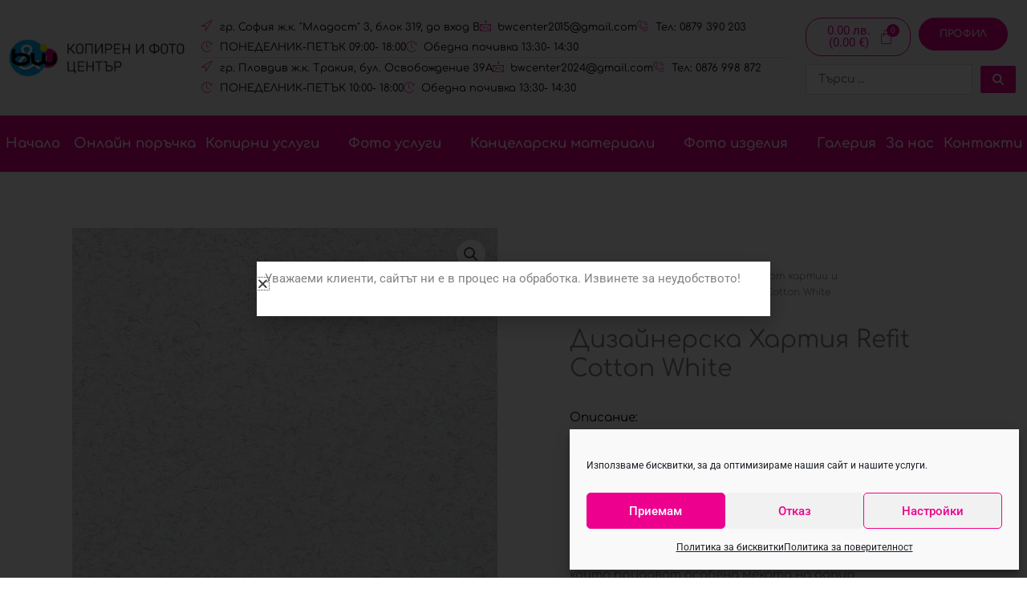

--- FILE ---
content_type: text/html; charset=UTF-8
request_url: https://copyandphotocenter.com/product/dizaynerska-hartia-refit-cotton-white/
body_size: 46893
content:
<!DOCTYPE html>
<html lang="bg-BG">
<head>
<meta charset="UTF-8">
<meta name="viewport" content="width=device-width, initial-scale=1">
	<link rel="profile" href="https://gmpg.org/xfn/11"> 
	<meta name='robots' content='index, follow, max-image-preview:large, max-snippet:-1, max-video-preview:-1' />
	<style>img:is([sizes="auto" i], [sizes^="auto," i]) { contain-intrinsic-size: 3000px 1500px }</style>
	
	<!-- This site is optimized with the Yoast SEO plugin v26.4 - https://yoast.com/wordpress/plugins/seo/ -->
	<title>Дизайнерска хартия Refit Cotton White - копирен и фото център - София | Black &amp; White</title>
	<meta name="description" content="120гр.Refit e най-новата серия натурална, еко хартия, която съдържа 15 % вълна или памук и около 40% рециклирани хартии. Refit Cotton - в три приятни светли нюанса, с покритие на памучни влакна, които придават особена мекота на допирПриложения: луксозни кутии и торбички, каширане на твъди корици и кутии, етикети и рекламни материали за дрехи и корпоративна комуникация на модни брандове, арт изделияДопълнителна информация хартия със съдържание на памукеко хартиябиоразградимаECFПовърхностнепромазанаПечатна технологияСито печатLetterpressUV офсетов печатлистов офсетов печат" />
	<link rel="canonical" href="https://copyandphotocenter.com/product/dizaynerska-hartia-refit-cotton-white/" />
	<meta property="og:locale" content="bg_BG" />
	<meta property="og:type" content="article" />
	<meta property="og:title" content="Дизайнерска хартия Refit Cotton White - копирен и фото център - София | Black &amp; White" />
	<meta property="og:description" content="120гр.Refit e най-новата серия натурална, еко хартия, която съдържа 15 % вълна или памук и около 40% рециклирани хартии. Refit Cotton - в три приятни светли нюанса, с покритие на памучни влакна, които придават особена мекота на допирПриложения: луксозни кутии и торбички, каширане на твъди корици и кутии, етикети и рекламни материали за дрехи и корпоративна комуникация на модни брандове, арт изделияДопълнителна информация хартия със съдържание на памукеко хартиябиоразградимаECFПовърхностнепромазанаПечатна технологияСито печатLetterpressUV офсетов печатлистов офсетов печат" />
	<meta property="og:url" content="https://copyandphotocenter.com/product/dizaynerska-hartia-refit-cotton-white/" />
	<meta property="og:site_name" content="копирен и фото център - София | Black &amp; White" />
	<meta property="article:modified_time" content="2022-09-12T13:17:55+00:00" />
	<meta name="twitter:card" content="summary_large_image" />
	<meta name="twitter:label1" content="Est. reading time" />
	<meta name="twitter:data1" content="1 минута" />
	<script type="application/ld+json" class="yoast-schema-graph">{"@context":"https://schema.org","@graph":[{"@type":"WebPage","@id":"https://copyandphotocenter.com/product/dizaynerska-hartia-refit-cotton-white/","url":"https://copyandphotocenter.com/product/dizaynerska-hartia-refit-cotton-white/","name":"Дизайнерска хартия Refit Cotton White - копирен и фото център - София | Black &amp; White","isPartOf":{"@id":"https://copyandphotocenter.com/#website"},"primaryImageOfPage":{"@id":"https://copyandphotocenter.com/product/dizaynerska-hartia-refit-cotton-white/#primaryimage"},"image":{"@id":"https://copyandphotocenter.com/product/dizaynerska-hartia-refit-cotton-white/#primaryimage"},"thumbnailUrl":"https://copyandphotocenter.com/wp-content/uploads/2022/09/img195.jpg","datePublished":"2022-09-12T13:17:07+00:00","dateModified":"2022-09-12T13:17:55+00:00","description":"120гр.Refit e най-новата серия натурална, еко хартия, която съдържа 15 % вълна или памук и около 40% рециклирани хартии. Refit Cotton - в три приятни светли нюанса, с покритие на памучни влакна, които придават особена мекота на допирПриложения: луксозни кутии и торбички, каширане на твъди корици и кутии, етикети и рекламни материали за дрехи и корпоративна комуникация на модни брандове, арт изделияДопълнителна информация хартия със съдържание на памукеко хартиябиоразградимаECFПовърхностнепромазанаПечатна технологияСито печатLetterpressUV офсетов печатлистов офсетов печат","breadcrumb":{"@id":"https://copyandphotocenter.com/product/dizaynerska-hartia-refit-cotton-white/#breadcrumb"},"inLanguage":"bg-BG","potentialAction":[{"@type":"ReadAction","target":["https://copyandphotocenter.com/product/dizaynerska-hartia-refit-cotton-white/"]}]},{"@type":"ImageObject","inLanguage":"bg-BG","@id":"https://copyandphotocenter.com/product/dizaynerska-hartia-refit-cotton-white/#primaryimage","url":"https://copyandphotocenter.com/wp-content/uploads/2022/09/img195.jpg","contentUrl":"https://copyandphotocenter.com/wp-content/uploads/2022/09/img195.jpg","width":702,"height":703},{"@type":"BreadcrumbList","@id":"https://copyandphotocenter.com/product/dizaynerska-hartia-refit-cotton-white/#breadcrumb","itemListElement":[{"@type":"ListItem","position":1,"name":"Начало","item":"https://copyandphotocenter.com/"},{"@type":"ListItem","position":2,"name":"Магазин","item":"https://copyandphotocenter.com/magazin/"},{"@type":"ListItem","position":3,"name":"Дизайнерска хартия Refit Cotton White"}]},{"@type":"WebSite","@id":"https://copyandphotocenter.com/#website","url":"https://copyandphotocenter.com/","name":"копирен и фото център - София | Black &amp; White","description":"Копирен и фото център - Предлагаме: канцеларски материали, фото услуги и изделия, Копирни услуги; принтиране на документи, сканиране, ламиниране, подвързване...","publisher":{"@id":"https://copyandphotocenter.com/#organization"},"potentialAction":[{"@type":"SearchAction","target":{"@type":"EntryPoint","urlTemplate":"https://copyandphotocenter.com/?s={search_term_string}"},"query-input":{"@type":"PropertyValueSpecification","valueRequired":true,"valueName":"search_term_string"}}],"inLanguage":"bg-BG"},{"@type":"Organization","@id":"https://copyandphotocenter.com/#organization","name":"копирен и фото център - София | Black &amp; White","url":"https://copyandphotocenter.com/","logo":{"@type":"ImageObject","inLanguage":"bg-BG","@id":"https://copyandphotocenter.com/#/schema/logo/image/","url":"https://copyandphotocenter.com/wp-content/uploads/2024/03/cropped-cropped-logo-small-website.jpg","contentUrl":"https://copyandphotocenter.com/wp-content/uploads/2024/03/cropped-cropped-logo-small-website.jpg","width":1035,"height":798,"caption":"копирен и фото център - София | Black &amp; White"},"image":{"@id":"https://copyandphotocenter.com/#/schema/logo/image/"}}]}</script>
	<!-- / Yoast SEO plugin. -->


<link rel='dns-prefetch' href='//use.fontawesome.com' />
<link rel="alternate" type="application/rss+xml" title="копирен и фото център - София | Black &amp; White &raquo; Поток" href="https://copyandphotocenter.com/feed/" />
<link rel="alternate" type="application/rss+xml" title="копирен и фото център - София | Black &amp; White &raquo; поток за коментари" href="https://copyandphotocenter.com/comments/feed/" />
<link rel="alternate" type="application/rss+xml" title="копирен и фото център - София | Black &amp; White &raquo; поток за коментари на Дизайнерска хартия Refit Cotton White" href="https://copyandphotocenter.com/product/dizaynerska-hartia-refit-cotton-white/feed/" />
<script>
window._wpemojiSettings = {"baseUrl":"https:\/\/s.w.org\/images\/core\/emoji\/16.0.1\/72x72\/","ext":".png","svgUrl":"https:\/\/s.w.org\/images\/core\/emoji\/16.0.1\/svg\/","svgExt":".svg","source":{"concatemoji":"https:\/\/copyandphotocenter.com\/wp-includes\/js\/wp-emoji-release.min.js?ver=adf26b17732a790c02c0c74ecab5d909"}};
/*! This file is auto-generated */
!function(s,n){var o,i,e;function c(e){try{var t={supportTests:e,timestamp:(new Date).valueOf()};sessionStorage.setItem(o,JSON.stringify(t))}catch(e){}}function p(e,t,n){e.clearRect(0,0,e.canvas.width,e.canvas.height),e.fillText(t,0,0);var t=new Uint32Array(e.getImageData(0,0,e.canvas.width,e.canvas.height).data),a=(e.clearRect(0,0,e.canvas.width,e.canvas.height),e.fillText(n,0,0),new Uint32Array(e.getImageData(0,0,e.canvas.width,e.canvas.height).data));return t.every(function(e,t){return e===a[t]})}function u(e,t){e.clearRect(0,0,e.canvas.width,e.canvas.height),e.fillText(t,0,0);for(var n=e.getImageData(16,16,1,1),a=0;a<n.data.length;a++)if(0!==n.data[a])return!1;return!0}function f(e,t,n,a){switch(t){case"flag":return n(e,"\ud83c\udff3\ufe0f\u200d\u26a7\ufe0f","\ud83c\udff3\ufe0f\u200b\u26a7\ufe0f")?!1:!n(e,"\ud83c\udde8\ud83c\uddf6","\ud83c\udde8\u200b\ud83c\uddf6")&&!n(e,"\ud83c\udff4\udb40\udc67\udb40\udc62\udb40\udc65\udb40\udc6e\udb40\udc67\udb40\udc7f","\ud83c\udff4\u200b\udb40\udc67\u200b\udb40\udc62\u200b\udb40\udc65\u200b\udb40\udc6e\u200b\udb40\udc67\u200b\udb40\udc7f");case"emoji":return!a(e,"\ud83e\udedf")}return!1}function g(e,t,n,a){var r="undefined"!=typeof WorkerGlobalScope&&self instanceof WorkerGlobalScope?new OffscreenCanvas(300,150):s.createElement("canvas"),o=r.getContext("2d",{willReadFrequently:!0}),i=(o.textBaseline="top",o.font="600 32px Arial",{});return e.forEach(function(e){i[e]=t(o,e,n,a)}),i}function t(e){var t=s.createElement("script");t.src=e,t.defer=!0,s.head.appendChild(t)}"undefined"!=typeof Promise&&(o="wpEmojiSettingsSupports",i=["flag","emoji"],n.supports={everything:!0,everythingExceptFlag:!0},e=new Promise(function(e){s.addEventListener("DOMContentLoaded",e,{once:!0})}),new Promise(function(t){var n=function(){try{var e=JSON.parse(sessionStorage.getItem(o));if("object"==typeof e&&"number"==typeof e.timestamp&&(new Date).valueOf()<e.timestamp+604800&&"object"==typeof e.supportTests)return e.supportTests}catch(e){}return null}();if(!n){if("undefined"!=typeof Worker&&"undefined"!=typeof OffscreenCanvas&&"undefined"!=typeof URL&&URL.createObjectURL&&"undefined"!=typeof Blob)try{var e="postMessage("+g.toString()+"("+[JSON.stringify(i),f.toString(),p.toString(),u.toString()].join(",")+"));",a=new Blob([e],{type:"text/javascript"}),r=new Worker(URL.createObjectURL(a),{name:"wpTestEmojiSupports"});return void(r.onmessage=function(e){c(n=e.data),r.terminate(),t(n)})}catch(e){}c(n=g(i,f,p,u))}t(n)}).then(function(e){for(var t in e)n.supports[t]=e[t],n.supports.everything=n.supports.everything&&n.supports[t],"flag"!==t&&(n.supports.everythingExceptFlag=n.supports.everythingExceptFlag&&n.supports[t]);n.supports.everythingExceptFlag=n.supports.everythingExceptFlag&&!n.supports.flag,n.DOMReady=!1,n.readyCallback=function(){n.DOMReady=!0}}).then(function(){return e}).then(function(){var e;n.supports.everything||(n.readyCallback(),(e=n.source||{}).concatemoji?t(e.concatemoji):e.wpemoji&&e.twemoji&&(t(e.twemoji),t(e.wpemoji)))}))}((window,document),window._wpemojiSettings);
</script>
<link rel='stylesheet' id='astra-theme-css-css' href='https://copyandphotocenter.com/wp-content/themes/astra/assets/css/minified/style.min.css?ver=4.11.15' media='all' />
<style id='astra-theme-css-inline-css'>
.ast-no-sidebar .entry-content .alignfull {margin-left: calc( -50vw + 50%);margin-right: calc( -50vw + 50%);max-width: 100vw;width: 100vw;}.ast-no-sidebar .entry-content .alignwide {margin-left: calc(-41vw + 50%);margin-right: calc(-41vw + 50%);max-width: unset;width: unset;}.ast-no-sidebar .entry-content .alignfull .alignfull,.ast-no-sidebar .entry-content .alignfull .alignwide,.ast-no-sidebar .entry-content .alignwide .alignfull,.ast-no-sidebar .entry-content .alignwide .alignwide,.ast-no-sidebar .entry-content .wp-block-column .alignfull,.ast-no-sidebar .entry-content .wp-block-column .alignwide{width: 100%;margin-left: auto;margin-right: auto;}.wp-block-gallery,.blocks-gallery-grid {margin: 0;}.wp-block-separator {max-width: 100px;}.wp-block-separator.is-style-wide,.wp-block-separator.is-style-dots {max-width: none;}.entry-content .has-2-columns .wp-block-column:first-child {padding-right: 10px;}.entry-content .has-2-columns .wp-block-column:last-child {padding-left: 10px;}@media (max-width: 782px) {.entry-content .wp-block-columns .wp-block-column {flex-basis: 100%;}.entry-content .has-2-columns .wp-block-column:first-child {padding-right: 0;}.entry-content .has-2-columns .wp-block-column:last-child {padding-left: 0;}}body .entry-content .wp-block-latest-posts {margin-left: 0;}body .entry-content .wp-block-latest-posts li {list-style: none;}.ast-no-sidebar .ast-container .entry-content .wp-block-latest-posts {margin-left: 0;}.ast-header-break-point .entry-content .alignwide {margin-left: auto;margin-right: auto;}.entry-content .blocks-gallery-item img {margin-bottom: auto;}.wp-block-pullquote {border-top: 4px solid #555d66;border-bottom: 4px solid #555d66;color: #40464d;}:root{--ast-post-nav-space:0;--ast-container-default-xlg-padding:6.67em;--ast-container-default-lg-padding:5.67em;--ast-container-default-slg-padding:4.34em;--ast-container-default-md-padding:3.34em;--ast-container-default-sm-padding:6.67em;--ast-container-default-xs-padding:2.4em;--ast-container-default-xxs-padding:1.4em;--ast-code-block-background:#EEEEEE;--ast-comment-inputs-background:#FAFAFA;--ast-normal-container-width:1200px;--ast-narrow-container-width:750px;--ast-blog-title-font-weight:normal;--ast-blog-meta-weight:inherit;--ast-global-color-primary:var(--ast-global-color-5);--ast-global-color-secondary:var(--ast-global-color-4);--ast-global-color-alternate-background:var(--ast-global-color-7);--ast-global-color-subtle-background:var(--ast-global-color-6);--ast-bg-style-guide:#F8FAFC;--ast-shadow-style-guide:0px 0px 4px 0 #00000057;--ast-global-dark-bg-style:#fff;--ast-global-dark-lfs:#fbfbfb;--ast-widget-bg-color:#fafafa;--ast-wc-container-head-bg-color:#fbfbfb;--ast-title-layout-bg:#eeeeee;--ast-search-border-color:#e7e7e7;--ast-lifter-hover-bg:#e6e6e6;--ast-gallery-block-color:#000;--srfm-color-input-label:var(--ast-global-color-2);}html{font-size:93.75%;}a,.page-title{color:var(--ast-global-color-0);}a:hover,a:focus{color:var(--ast-global-color-1);}body,button,input,select,textarea,.ast-button,.ast-custom-button{font-family:-apple-system,BlinkMacSystemFont,Segoe UI,Roboto,Oxygen-Sans,Ubuntu,Cantarell,Helvetica Neue,sans-serif;font-weight:inherit;font-size:15px;font-size:1rem;line-height:var(--ast-body-line-height,1.65em);}blockquote{color:var(--ast-global-color-3);}.ast-site-identity .site-title a{color:var(--ast-global-color-2);}.site-title{font-size:35px;font-size:2.3333333333333rem;display:block;}header .custom-logo-link img{max-width:269px;width:269px;}.astra-logo-svg{width:269px;}.site-header .site-description{font-size:15px;font-size:1rem;display:block;}.entry-title{font-size:26px;font-size:1.7333333333333rem;}.archive .ast-article-post .ast-article-inner,.blog .ast-article-post .ast-article-inner,.archive .ast-article-post .ast-article-inner:hover,.blog .ast-article-post .ast-article-inner:hover{overflow:hidden;}h1,.entry-content :where(h1){font-size:40px;font-size:2.6666666666667rem;line-height:1.4em;}h2,.entry-content :where(h2){font-size:32px;font-size:2.1333333333333rem;line-height:1.3em;}h3,.entry-content :where(h3){font-size:26px;font-size:1.7333333333333rem;line-height:1.3em;}h4,.entry-content :where(h4){font-size:24px;font-size:1.6rem;line-height:1.2em;}h5,.entry-content :where(h5){font-size:20px;font-size:1.3333333333333rem;line-height:1.2em;}h6,.entry-content :where(h6){font-size:16px;font-size:1.0666666666667rem;line-height:1.25em;}::selection{background-color:var(--ast-global-color-0);color:#ffffff;}body,h1,h2,h3,h4,h5,h6,.entry-title a,.entry-content :where(h1,h2,h3,h4,h5,h6){color:var(--ast-global-color-3);}.tagcloud a:hover,.tagcloud a:focus,.tagcloud a.current-item{color:#ffffff;border-color:var(--ast-global-color-0);background-color:var(--ast-global-color-0);}input:focus,input[type="text"]:focus,input[type="email"]:focus,input[type="url"]:focus,input[type="password"]:focus,input[type="reset"]:focus,input[type="search"]:focus,textarea:focus{border-color:var(--ast-global-color-0);}input[type="radio"]:checked,input[type=reset],input[type="checkbox"]:checked,input[type="checkbox"]:hover:checked,input[type="checkbox"]:focus:checked,input[type=range]::-webkit-slider-thumb{border-color:var(--ast-global-color-0);background-color:var(--ast-global-color-0);box-shadow:none;}.site-footer a:hover + .post-count,.site-footer a:focus + .post-count{background:var(--ast-global-color-0);border-color:var(--ast-global-color-0);}.single .nav-links .nav-previous,.single .nav-links .nav-next{color:var(--ast-global-color-0);}.entry-meta,.entry-meta *{line-height:1.45;color:var(--ast-global-color-0);}.entry-meta a:not(.ast-button):hover,.entry-meta a:not(.ast-button):hover *,.entry-meta a:not(.ast-button):focus,.entry-meta a:not(.ast-button):focus *,.page-links > .page-link,.page-links .page-link:hover,.post-navigation a:hover{color:var(--ast-global-color-1);}#cat option,.secondary .calendar_wrap thead a,.secondary .calendar_wrap thead a:visited{color:var(--ast-global-color-0);}.secondary .calendar_wrap #today,.ast-progress-val span{background:var(--ast-global-color-0);}.secondary a:hover + .post-count,.secondary a:focus + .post-count{background:var(--ast-global-color-0);border-color:var(--ast-global-color-0);}.calendar_wrap #today > a{color:#ffffff;}.page-links .page-link,.single .post-navigation a{color:var(--ast-global-color-0);}.ast-search-menu-icon .search-form button.search-submit{padding:0 4px;}.ast-search-menu-icon form.search-form{padding-right:0;}.ast-header-search .ast-search-menu-icon.ast-dropdown-active .search-form,.ast-header-search .ast-search-menu-icon.ast-dropdown-active .search-field:focus{transition:all 0.2s;}.search-form input.search-field:focus{outline:none;}.widget-title,.widget .wp-block-heading{font-size:21px;font-size:1.4rem;color:var(--ast-global-color-3);}.ast-search-menu-icon.slide-search a:focus-visible:focus-visible,.astra-search-icon:focus-visible,#close:focus-visible,a:focus-visible,.ast-menu-toggle:focus-visible,.site .skip-link:focus-visible,.wp-block-loginout input:focus-visible,.wp-block-search.wp-block-search__button-inside .wp-block-search__inside-wrapper,.ast-header-navigation-arrow:focus-visible,.woocommerce .wc-proceed-to-checkout > .checkout-button:focus-visible,.woocommerce .woocommerce-MyAccount-navigation ul li a:focus-visible,.ast-orders-table__row .ast-orders-table__cell:focus-visible,.woocommerce .woocommerce-order-details .order-again > .button:focus-visible,.woocommerce .woocommerce-message a.button.wc-forward:focus-visible,.woocommerce #minus_qty:focus-visible,.woocommerce #plus_qty:focus-visible,a#ast-apply-coupon:focus-visible,.woocommerce .woocommerce-info a:focus-visible,.woocommerce .astra-shop-summary-wrap a:focus-visible,.woocommerce a.wc-forward:focus-visible,#ast-apply-coupon:focus-visible,.woocommerce-js .woocommerce-mini-cart-item a.remove:focus-visible,#close:focus-visible,.button.search-submit:focus-visible,#search_submit:focus,.normal-search:focus-visible,.ast-header-account-wrap:focus-visible,.woocommerce .ast-on-card-button.ast-quick-view-trigger:focus,.astra-cart-drawer-close:focus,.ast-single-variation:focus,.ast-woocommerce-product-gallery__image:focus,.ast-button:focus,.woocommerce-product-gallery--with-images [data-controls="prev"]:focus-visible,.woocommerce-product-gallery--with-images [data-controls="next"]:focus-visible{outline-style:dotted;outline-color:inherit;outline-width:thin;}input:focus,input[type="text"]:focus,input[type="email"]:focus,input[type="url"]:focus,input[type="password"]:focus,input[type="reset"]:focus,input[type="search"]:focus,input[type="number"]:focus,textarea:focus,.wp-block-search__input:focus,[data-section="section-header-mobile-trigger"] .ast-button-wrap .ast-mobile-menu-trigger-minimal:focus,.ast-mobile-popup-drawer.active .menu-toggle-close:focus,.woocommerce-ordering select.orderby:focus,#ast-scroll-top:focus,#coupon_code:focus,.woocommerce-page #comment:focus,.woocommerce #reviews #respond input#submit:focus,.woocommerce a.add_to_cart_button:focus,.woocommerce .button.single_add_to_cart_button:focus,.woocommerce .woocommerce-cart-form button:focus,.woocommerce .woocommerce-cart-form__cart-item .quantity .qty:focus,.woocommerce .woocommerce-billing-fields .woocommerce-billing-fields__field-wrapper .woocommerce-input-wrapper > .input-text:focus,.woocommerce #order_comments:focus,.woocommerce #place_order:focus,.woocommerce .woocommerce-address-fields .woocommerce-address-fields__field-wrapper .woocommerce-input-wrapper > .input-text:focus,.woocommerce .woocommerce-MyAccount-content form button:focus,.woocommerce .woocommerce-MyAccount-content .woocommerce-EditAccountForm .woocommerce-form-row .woocommerce-Input.input-text:focus,.woocommerce .ast-woocommerce-container .woocommerce-pagination ul.page-numbers li a:focus,body #content .woocommerce form .form-row .select2-container--default .select2-selection--single:focus,#ast-coupon-code:focus,.woocommerce.woocommerce-js .quantity input[type=number]:focus,.woocommerce-js .woocommerce-mini-cart-item .quantity input[type=number]:focus,.woocommerce p#ast-coupon-trigger:focus{border-style:dotted;border-color:inherit;border-width:thin;}input{outline:none;}.woocommerce-js input[type=text]:focus,.woocommerce-js input[type=email]:focus,.woocommerce-js textarea:focus,input[type=number]:focus,.comments-area textarea#comment:focus,.comments-area textarea#comment:active,.comments-area .ast-comment-formwrap input[type="text"]:focus,.comments-area .ast-comment-formwrap input[type="text"]:active{outline-style:unset;outline-color:inherit;outline-width:thin;}.main-header-menu .menu-link,.ast-header-custom-item a{color:var(--ast-global-color-3);}.main-header-menu .menu-item:hover > .menu-link,.main-header-menu .menu-item:hover > .ast-menu-toggle,.main-header-menu .ast-masthead-custom-menu-items a:hover,.main-header-menu .menu-item.focus > .menu-link,.main-header-menu .menu-item.focus > .ast-menu-toggle,.main-header-menu .current-menu-item > .menu-link,.main-header-menu .current-menu-ancestor > .menu-link,.main-header-menu .current-menu-item > .ast-menu-toggle,.main-header-menu .current-menu-ancestor > .ast-menu-toggle{color:var(--ast-global-color-0);}.header-main-layout-3 .ast-main-header-bar-alignment{margin-right:auto;}.header-main-layout-2 .site-header-section-left .ast-site-identity{text-align:left;}.ast-logo-title-inline .site-logo-img{padding-right:1em;}.site-logo-img img{ transition:all 0.2s linear;}body .ast-oembed-container *{position:absolute;top:0;width:100%;height:100%;left:0;}body .wp-block-embed-pocket-casts .ast-oembed-container *{position:unset;}.ast-header-break-point .ast-mobile-menu-buttons-minimal.menu-toggle{background:transparent;color:var(--ast-global-color-0);}.ast-header-break-point .ast-mobile-menu-buttons-outline.menu-toggle{background:transparent;border:1px solid var(--ast-global-color-0);color:var(--ast-global-color-0);}.ast-header-break-point .ast-mobile-menu-buttons-fill.menu-toggle{background:var(--ast-global-color-0);}.ast-single-post-featured-section + article {margin-top: 2em;}.site-content .ast-single-post-featured-section img {width: 100%;overflow: hidden;object-fit: cover;}.site > .ast-single-related-posts-container {margin-top: 0;}@media (min-width: 769px) {.ast-desktop .ast-container--narrow {max-width: var(--ast-narrow-container-width);margin: 0 auto;}}.ast-page-builder-template .hentry {margin: 0;}.ast-page-builder-template .site-content > .ast-container {max-width: 100%;padding: 0;}.ast-page-builder-template .site .site-content #primary {padding: 0;margin: 0;}.ast-page-builder-template .no-results {text-align: center;margin: 4em auto;}.ast-page-builder-template .ast-pagination {padding: 2em;}.ast-page-builder-template .entry-header.ast-no-title.ast-no-thumbnail {margin-top: 0;}.ast-page-builder-template .entry-header.ast-header-without-markup {margin-top: 0;margin-bottom: 0;}.ast-page-builder-template .entry-header.ast-no-title.ast-no-meta {margin-bottom: 0;}.ast-page-builder-template.single .post-navigation {padding-bottom: 2em;}.ast-page-builder-template.single-post .site-content > .ast-container {max-width: 100%;}.ast-page-builder-template .entry-header {margin-top: 4em;margin-left: auto;margin-right: auto;padding-left: 20px;padding-right: 20px;}.single.ast-page-builder-template .entry-header {padding-left: 20px;padding-right: 20px;}.ast-page-builder-template .ast-archive-description {margin: 4em auto 0;padding-left: 20px;padding-right: 20px;}.ast-page-builder-template.ast-no-sidebar .entry-content .alignwide {margin-left: 0;margin-right: 0;}.footer-adv .footer-adv-overlay{border-top-style:solid;border-top-color:#7a7a7a;}@media( max-width: 420px ) {.single .nav-links .nav-previous,.single .nav-links .nav-next {width: 100%;text-align: center;}}.wp-block-buttons.aligncenter{justify-content:center;}@media (max-width:782px){.entry-content .wp-block-columns .wp-block-column{margin-left:0px;}}.wp-block-image.aligncenter{margin-left:auto;margin-right:auto;}.wp-block-table.aligncenter{margin-left:auto;margin-right:auto;}.wp-block-buttons .wp-block-button.is-style-outline .wp-block-button__link.wp-element-button,.ast-outline-button,.wp-block-uagb-buttons-child .uagb-buttons-repeater.ast-outline-button{border-top-width:2px;border-right-width:2px;border-bottom-width:2px;border-left-width:2px;font-family:inherit;font-weight:inherit;line-height:1em;}.wp-block-button .wp-block-button__link.wp-element-button.is-style-outline:not(.has-background),.wp-block-button.is-style-outline>.wp-block-button__link.wp-element-button:not(.has-background),.ast-outline-button{background-color:transparent;}.entry-content[data-ast-blocks-layout] > figure{margin-bottom:1em;}.elementor-widget-container .elementor-loop-container .e-loop-item[data-elementor-type="loop-item"]{width:100%;}@media (max-width:768px){.ast-left-sidebar #content > .ast-container{display:flex;flex-direction:column-reverse;width:100%;}.ast-separate-container .ast-article-post,.ast-separate-container .ast-article-single{padding:1.5em 2.14em;}.ast-author-box img.avatar{margin:20px 0 0 0;}}@media (min-width:769px){.ast-separate-container.ast-right-sidebar #primary,.ast-separate-container.ast-left-sidebar #primary{border:0;}.search-no-results.ast-separate-container #primary{margin-bottom:4em;}}.menu-toggle,button,.ast-button,.ast-custom-button,.button,input#submit,input[type="button"],input[type="submit"],input[type="reset"]{color:#ffffff;border-color:var(--ast-global-color-0);background-color:var(--ast-global-color-0);padding-top:10px;padding-right:40px;padding-bottom:10px;padding-left:40px;font-family:inherit;font-weight:inherit;}button:focus,.menu-toggle:hover,button:hover,.ast-button:hover,.ast-custom-button:hover .button:hover,.ast-custom-button:hover,input[type=reset]:hover,input[type=reset]:focus,input#submit:hover,input#submit:focus,input[type="button"]:hover,input[type="button"]:focus,input[type="submit"]:hover,input[type="submit"]:focus{color:#ffffff;background-color:var(--ast-global-color-1);border-color:var(--ast-global-color-1);}@media (max-width:768px){.ast-mobile-header-stack .main-header-bar .ast-search-menu-icon{display:inline-block;}.ast-header-break-point.ast-header-custom-item-outside .ast-mobile-header-stack .main-header-bar .ast-search-icon{margin:0;}.ast-comment-avatar-wrap img{max-width:2.5em;}.ast-comment-meta{padding:0 1.8888em 1.3333em;}.ast-separate-container .ast-comment-list li.depth-1{padding:1.5em 2.14em;}.ast-separate-container .comment-respond{padding:2em 2.14em;}}@media (min-width:544px){.ast-container{max-width:100%;}}@media (max-width:544px){.ast-separate-container .ast-article-post,.ast-separate-container .ast-article-single,.ast-separate-container .comments-title,.ast-separate-container .ast-archive-description{padding:1.5em 1em;}.ast-separate-container #content .ast-container{padding-left:0.54em;padding-right:0.54em;}.ast-separate-container .ast-comment-list .bypostauthor{padding:.5em;}.ast-search-menu-icon.ast-dropdown-active .search-field{width:170px;}.site-branding img,.site-header .site-logo-img .custom-logo-link img{max-width:100%;}} #ast-mobile-header .ast-site-header-cart-li a{pointer-events:none;}@media (min-width:545px){.ast-page-builder-template .comments-area,.single.ast-page-builder-template .entry-header,.single.ast-page-builder-template .post-navigation,.single.ast-page-builder-template .ast-single-related-posts-container{max-width:1240px;margin-left:auto;margin-right:auto;}}.ast-no-sidebar.ast-separate-container .entry-content .alignfull {margin-left: -6.67em;margin-right: -6.67em;width: auto;}@media (max-width: 1200px) {.ast-no-sidebar.ast-separate-container .entry-content .alignfull {margin-left: -2.4em;margin-right: -2.4em;}}@media (max-width: 768px) {.ast-no-sidebar.ast-separate-container .entry-content .alignfull {margin-left: -2.14em;margin-right: -2.14em;}}@media (max-width: 544px) {.ast-no-sidebar.ast-separate-container .entry-content .alignfull {margin-left: -1em;margin-right: -1em;}}.ast-no-sidebar.ast-separate-container .entry-content .alignwide {margin-left: -20px;margin-right: -20px;}.ast-no-sidebar.ast-separate-container .entry-content .wp-block-column .alignfull,.ast-no-sidebar.ast-separate-container .entry-content .wp-block-column .alignwide {margin-left: auto;margin-right: auto;width: 100%;}@media (max-width:768px){.site-title{display:block;}.site-header .site-description{display:block;}h1,.entry-content :where(h1){font-size:30px;}h2,.entry-content :where(h2){font-size:25px;}h3,.entry-content :where(h3){font-size:20px;}}@media (max-width:544px){.site-title{display:block;}.site-header .site-description{display:block;}h1,.entry-content :where(h1){font-size:30px;}h2,.entry-content :where(h2){font-size:25px;}h3,.entry-content :where(h3){font-size:20px;}}@media (max-width:768px){html{font-size:85.5%;}}@media (max-width:544px){html{font-size:85.5%;}}@media (min-width:769px){.ast-container{max-width:1240px;}}@font-face {font-family: "Astra";src: url(https://copyandphotocenter.com/wp-content/themes/astra/assets/fonts/astra.woff) format("woff"),url(https://copyandphotocenter.com/wp-content/themes/astra/assets/fonts/astra.ttf) format("truetype"),url(https://copyandphotocenter.com/wp-content/themes/astra/assets/fonts/astra.svg#astra) format("svg");font-weight: normal;font-style: normal;font-display: fallback;}@media (max-width:921px) {.main-header-bar .main-header-bar-navigation{display:none;}}.ast-desktop .main-header-menu.submenu-with-border .sub-menu,.ast-desktop .main-header-menu.submenu-with-border .astra-full-megamenu-wrapper{border-color:var(--ast-global-color-0);}.ast-desktop .main-header-menu.submenu-with-border .sub-menu{border-top-width:2px;border-style:solid;}.ast-desktop .main-header-menu.submenu-with-border .sub-menu .sub-menu{top:-2px;}.ast-desktop .main-header-menu.submenu-with-border .sub-menu .menu-link,.ast-desktop .main-header-menu.submenu-with-border .children .menu-link{border-bottom-width:0px;border-style:solid;border-color:#eaeaea;}@media (min-width:769px){.main-header-menu .sub-menu .menu-item.ast-left-align-sub-menu:hover > .sub-menu,.main-header-menu .sub-menu .menu-item.ast-left-align-sub-menu.focus > .sub-menu{margin-left:-0px;}}.ast-small-footer{border-top-style:solid;border-top-width:1px;border-top-color:#7a7a7a;}.ast-small-footer-wrap{text-align:center;}.site .comments-area{padding-bottom:3em;}.ast-header-break-point.ast-header-custom-item-inside .main-header-bar .main-header-bar-navigation .ast-search-icon {display: none;}.ast-header-break-point.ast-header-custom-item-inside .main-header-bar .ast-search-menu-icon .search-form {padding: 0;display: block;overflow: hidden;}.ast-header-break-point .ast-header-custom-item .widget:last-child {margin-bottom: 1em;}.ast-header-custom-item .widget {margin: 0.5em;display: inline-block;vertical-align: middle;}.ast-header-custom-item .widget p {margin-bottom: 0;}.ast-header-custom-item .widget li {width: auto;}.ast-header-custom-item-inside .button-custom-menu-item .menu-link {display: none;}.ast-header-custom-item-inside.ast-header-break-point .button-custom-menu-item .ast-custom-button-link {display: none;}.ast-header-custom-item-inside.ast-header-break-point .button-custom-menu-item .menu-link {display: block;}.ast-header-break-point.ast-header-custom-item-outside .main-header-bar .ast-search-icon {margin-right: 1em;}.ast-header-break-point.ast-header-custom-item-inside .main-header-bar .ast-search-menu-icon .search-field,.ast-header-break-point.ast-header-custom-item-inside .main-header-bar .ast-search-menu-icon.ast-inline-search .search-field {width: 100%;padding-right: 5.5em;}.ast-header-break-point.ast-header-custom-item-inside .main-header-bar .ast-search-menu-icon .search-submit {display: block;position: absolute;height: 100%;top: 0;right: 0;padding: 0 1em;border-radius: 0;}.ast-header-break-point .ast-header-custom-item .ast-masthead-custom-menu-items {padding-left: 20px;padding-right: 20px;margin-bottom: 1em;margin-top: 1em;}.ast-header-custom-item-inside.ast-header-break-point .button-custom-menu-item {padding-left: 0;padding-right: 0;margin-top: 0;margin-bottom: 0;}.astra-icon-down_arrow::after {content: "\e900";font-family: Astra;}.astra-icon-close::after {content: "\e5cd";font-family: Astra;}.astra-icon-drag_handle::after {content: "\e25d";font-family: Astra;}.astra-icon-format_align_justify::after {content: "\e235";font-family: Astra;}.astra-icon-menu::after {content: "\e5d2";font-family: Astra;}.astra-icon-reorder::after {content: "\e8fe";font-family: Astra;}.astra-icon-search::after {content: "\e8b6";font-family: Astra;}.astra-icon-zoom_in::after {content: "\e56b";font-family: Astra;}.astra-icon-check-circle::after {content: "\e901";font-family: Astra;}.astra-icon-shopping-cart::after {content: "\f07a";font-family: Astra;}.astra-icon-shopping-bag::after {content: "\f290";font-family: Astra;}.astra-icon-shopping-basket::after {content: "\f291";font-family: Astra;}.astra-icon-circle-o::after {content: "\e903";font-family: Astra;}.astra-icon-certificate::after {content: "\e902";font-family: Astra;}blockquote {padding: 1.2em;}:root .has-ast-global-color-0-color{color:var(--ast-global-color-0);}:root .has-ast-global-color-0-background-color{background-color:var(--ast-global-color-0);}:root .wp-block-button .has-ast-global-color-0-color{color:var(--ast-global-color-0);}:root .wp-block-button .has-ast-global-color-0-background-color{background-color:var(--ast-global-color-0);}:root .has-ast-global-color-1-color{color:var(--ast-global-color-1);}:root .has-ast-global-color-1-background-color{background-color:var(--ast-global-color-1);}:root .wp-block-button .has-ast-global-color-1-color{color:var(--ast-global-color-1);}:root .wp-block-button .has-ast-global-color-1-background-color{background-color:var(--ast-global-color-1);}:root .has-ast-global-color-2-color{color:var(--ast-global-color-2);}:root .has-ast-global-color-2-background-color{background-color:var(--ast-global-color-2);}:root .wp-block-button .has-ast-global-color-2-color{color:var(--ast-global-color-2);}:root .wp-block-button .has-ast-global-color-2-background-color{background-color:var(--ast-global-color-2);}:root .has-ast-global-color-3-color{color:var(--ast-global-color-3);}:root .has-ast-global-color-3-background-color{background-color:var(--ast-global-color-3);}:root .wp-block-button .has-ast-global-color-3-color{color:var(--ast-global-color-3);}:root .wp-block-button .has-ast-global-color-3-background-color{background-color:var(--ast-global-color-3);}:root .has-ast-global-color-4-color{color:var(--ast-global-color-4);}:root .has-ast-global-color-4-background-color{background-color:var(--ast-global-color-4);}:root .wp-block-button .has-ast-global-color-4-color{color:var(--ast-global-color-4);}:root .wp-block-button .has-ast-global-color-4-background-color{background-color:var(--ast-global-color-4);}:root .has-ast-global-color-5-color{color:var(--ast-global-color-5);}:root .has-ast-global-color-5-background-color{background-color:var(--ast-global-color-5);}:root .wp-block-button .has-ast-global-color-5-color{color:var(--ast-global-color-5);}:root .wp-block-button .has-ast-global-color-5-background-color{background-color:var(--ast-global-color-5);}:root .has-ast-global-color-6-color{color:var(--ast-global-color-6);}:root .has-ast-global-color-6-background-color{background-color:var(--ast-global-color-6);}:root .wp-block-button .has-ast-global-color-6-color{color:var(--ast-global-color-6);}:root .wp-block-button .has-ast-global-color-6-background-color{background-color:var(--ast-global-color-6);}:root .has-ast-global-color-7-color{color:var(--ast-global-color-7);}:root .has-ast-global-color-7-background-color{background-color:var(--ast-global-color-7);}:root .wp-block-button .has-ast-global-color-7-color{color:var(--ast-global-color-7);}:root .wp-block-button .has-ast-global-color-7-background-color{background-color:var(--ast-global-color-7);}:root .has-ast-global-color-8-color{color:var(--ast-global-color-8);}:root .has-ast-global-color-8-background-color{background-color:var(--ast-global-color-8);}:root .wp-block-button .has-ast-global-color-8-color{color:var(--ast-global-color-8);}:root .wp-block-button .has-ast-global-color-8-background-color{background-color:var(--ast-global-color-8);}:root{--ast-global-color-0:#ed008d;--ast-global-color-1:#3a3a3a;--ast-global-color-2:#3a3a3a;--ast-global-color-3:#4B4F58;--ast-global-color-4:#F5F5F5;--ast-global-color-5:#FFFFFF;--ast-global-color-6:#F2F5F7;--ast-global-color-7:#424242;--ast-global-color-8:#000000;}:root {--ast-border-color : #dddddd;}.ast-breadcrumbs .trail-browse,.ast-breadcrumbs .trail-items,.ast-breadcrumbs .trail-items li{display:inline-block;margin:0;padding:0;border:none;background:inherit;text-indent:0;text-decoration:none;}.ast-breadcrumbs .trail-browse{font-size:inherit;font-style:inherit;font-weight:inherit;color:inherit;}.ast-breadcrumbs .trail-items{list-style:none;}.trail-items li::after{padding:0 0.3em;content:"\00bb";}.trail-items li:last-of-type::after{display:none;}h1,h2,h3,h4,h5,h6,.entry-content :where(h1,h2,h3,h4,h5,h6){color:var(--ast-global-color-2);}.elementor-posts-container [CLASS*="ast-width-"]{width:100%;}.elementor-template-full-width .ast-container{display:block;}.elementor-screen-only,.screen-reader-text,.screen-reader-text span,.ui-helper-hidden-accessible{top:0 !important;}@media (max-width:544px){.elementor-element .elementor-wc-products .woocommerce[class*="columns-"] ul.products li.product{width:auto;margin:0;}.elementor-element .woocommerce .woocommerce-result-count{float:none;}}.ast-header-break-point .main-header-bar{border-bottom-width:1px;}@media (min-width:769px){.main-header-bar{border-bottom-width:1px;}}.main-header-menu .menu-item, #astra-footer-menu .menu-item, .main-header-bar .ast-masthead-custom-menu-items{-js-display:flex;display:flex;-webkit-box-pack:center;-webkit-justify-content:center;-moz-box-pack:center;-ms-flex-pack:center;justify-content:center;-webkit-box-orient:vertical;-webkit-box-direction:normal;-webkit-flex-direction:column;-moz-box-orient:vertical;-moz-box-direction:normal;-ms-flex-direction:column;flex-direction:column;}.main-header-menu > .menu-item > .menu-link, #astra-footer-menu > .menu-item > .menu-link{height:100%;-webkit-box-align:center;-webkit-align-items:center;-moz-box-align:center;-ms-flex-align:center;align-items:center;-js-display:flex;display:flex;}.ast-primary-menu-disabled .main-header-bar .ast-masthead-custom-menu-items{flex:unset;}.header-main-layout-1 .ast-flex.main-header-container, .header-main-layout-3 .ast-flex.main-header-container{-webkit-align-content:center;-ms-flex-line-pack:center;align-content:center;-webkit-box-align:center;-webkit-align-items:center;-moz-box-align:center;-ms-flex-align:center;align-items:center;}.main-header-menu .sub-menu .menu-item.menu-item-has-children > .menu-link:after{position:absolute;right:1em;top:50%;transform:translate(0,-50%) rotate(270deg);}.ast-header-break-point .main-header-bar .main-header-bar-navigation .page_item_has_children > .ast-menu-toggle::before, .ast-header-break-point .main-header-bar .main-header-bar-navigation .menu-item-has-children > .ast-menu-toggle::before, .ast-mobile-popup-drawer .main-header-bar-navigation .menu-item-has-children>.ast-menu-toggle::before, .ast-header-break-point .ast-mobile-header-wrap .main-header-bar-navigation .menu-item-has-children > .ast-menu-toggle::before{font-weight:bold;content:"\e900";font-family:Astra;text-decoration:inherit;display:inline-block;}.ast-header-break-point .main-navigation ul.sub-menu .menu-item .menu-link:before{content:"\e900";font-family:Astra;font-size:.65em;text-decoration:inherit;display:inline-block;transform:translate(0, -2px) rotateZ(270deg);margin-right:5px;}.widget_search .search-form:after{font-family:Astra;font-size:1.2em;font-weight:normal;content:"\e8b6";position:absolute;top:50%;right:15px;transform:translate(0, -50%);}.astra-search-icon::before{content:"\e8b6";font-family:Astra;font-style:normal;font-weight:normal;text-decoration:inherit;text-align:center;-webkit-font-smoothing:antialiased;-moz-osx-font-smoothing:grayscale;z-index:3;}.main-header-bar .main-header-bar-navigation .page_item_has_children > a:after, .main-header-bar .main-header-bar-navigation .menu-item-has-children > a:after, .menu-item-has-children .ast-header-navigation-arrow:after{content:"\e900";display:inline-block;font-family:Astra;font-size:.6rem;font-weight:bold;text-rendering:auto;-webkit-font-smoothing:antialiased;-moz-osx-font-smoothing:grayscale;margin-left:10px;line-height:normal;}.menu-item-has-children .sub-menu .ast-header-navigation-arrow:after{margin-left:0;}.ast-mobile-popup-drawer .main-header-bar-navigation .ast-submenu-expanded>.ast-menu-toggle::before{transform:rotateX(180deg);}.ast-header-break-point .main-header-bar-navigation .menu-item-has-children > .menu-link:after{display:none;}@media (min-width:769px){.ast-builder-menu .main-navigation > ul > li:last-child a{margin-right:0;}}.ast-separate-container .ast-article-inner{background-color:transparent;background-image:none;}.ast-separate-container .ast-article-post{background-color:var(--ast-global-color-5);background-image:none;}@media (max-width:768px){.ast-separate-container .ast-article-post{background-color:var(--ast-global-color-5);background-image:none;}}@media (max-width:544px){.ast-separate-container .ast-article-post{background-color:var(--ast-global-color-5);background-image:none;}}.ast-separate-container .ast-article-single:not(.ast-related-post), .woocommerce.ast-separate-container .ast-woocommerce-container, .ast-separate-container .error-404, .ast-separate-container .no-results, .single.ast-separate-container  .ast-author-meta, .ast-separate-container .related-posts-title-wrapper, .ast-separate-container .comments-count-wrapper, .ast-box-layout.ast-plain-container .site-content, .ast-padded-layout.ast-plain-container .site-content, .ast-separate-container .ast-archive-description, .ast-separate-container .comments-area .comment-respond, .ast-separate-container .comments-area .ast-comment-list li, .ast-separate-container .comments-area .comments-title{background-color:var(--ast-global-color-5);background-image:none;}@media (max-width:768px){.ast-separate-container .ast-article-single:not(.ast-related-post), .woocommerce.ast-separate-container .ast-woocommerce-container, .ast-separate-container .error-404, .ast-separate-container .no-results, .single.ast-separate-container  .ast-author-meta, .ast-separate-container .related-posts-title-wrapper, .ast-separate-container .comments-count-wrapper, .ast-box-layout.ast-plain-container .site-content, .ast-padded-layout.ast-plain-container .site-content, .ast-separate-container .ast-archive-description{background-color:var(--ast-global-color-5);background-image:none;}}@media (max-width:544px){.ast-separate-container .ast-article-single:not(.ast-related-post), .woocommerce.ast-separate-container .ast-woocommerce-container, .ast-separate-container .error-404, .ast-separate-container .no-results, .single.ast-separate-container  .ast-author-meta, .ast-separate-container .related-posts-title-wrapper, .ast-separate-container .comments-count-wrapper, .ast-box-layout.ast-plain-container .site-content, .ast-padded-layout.ast-plain-container .site-content, .ast-separate-container .ast-archive-description{background-color:var(--ast-global-color-5);background-image:none;}}.ast-separate-container.ast-two-container #secondary .widget{background-color:var(--ast-global-color-5);background-image:none;}@media (max-width:768px){.ast-separate-container.ast-two-container #secondary .widget{background-color:var(--ast-global-color-5);background-image:none;}}@media (max-width:544px){.ast-separate-container.ast-two-container #secondary .widget{background-color:var(--ast-global-color-5);background-image:none;}}:root{--e-global-color-astglobalcolor0:#ed008d;--e-global-color-astglobalcolor1:#3a3a3a;--e-global-color-astglobalcolor2:#3a3a3a;--e-global-color-astglobalcolor3:#4B4F58;--e-global-color-astglobalcolor4:#F5F5F5;--e-global-color-astglobalcolor5:#FFFFFF;--e-global-color-astglobalcolor6:#F2F5F7;--e-global-color-astglobalcolor7:#424242;--e-global-color-astglobalcolor8:#000000;}.comment-reply-title{font-size:24px;font-size:1.6rem;}.ast-comment-meta{line-height:1.666666667;color:var(--ast-global-color-0);font-size:12px;font-size:0.8rem;}.ast-comment-list #cancel-comment-reply-link{font-size:15px;font-size:1rem;}.comments-count-wrapper {padding: 2em 0;}.comments-count-wrapper .comments-title {font-weight: normal;word-wrap: break-word;}.ast-comment-list {margin: 0;word-wrap: break-word;padding-bottom: 0.5em;list-style: none;}.site-content article .comments-area {border-top: 1px solid var(--ast-single-post-border,var(--ast-border-color));}.ast-comment-list li {list-style: none;}.ast-comment-list li.depth-1 .ast-comment,.ast-comment-list li.depth-2 .ast-comment {border-bottom: 1px solid #eeeeee;}.ast-comment-list .comment-respond {padding: 1em 0;border-bottom: 1px solid #dddddd;}.ast-comment-list .comment-respond .comment-reply-title {margin-top: 0;padding-top: 0;}.ast-comment-list .comment-respond p {margin-bottom: .5em;}.ast-comment-list .ast-comment-edit-reply-wrap {-js-display: flex;display: flex;justify-content: flex-end;}.ast-comment-list .ast-edit-link {flex: 1;}.ast-comment-list .comment-awaiting-moderation {margin-bottom: 0;}.ast-comment {padding: 1em 0 ;}.ast-comment-avatar-wrap img {border-radius: 50%;}.ast-comment-content {clear: both;}.ast-comment-cite-wrap {text-align: left;}.ast-comment-cite-wrap cite {font-style: normal;}.comment-reply-title {padding-top: 1em;font-weight: normal;line-height: 1.65;}.ast-comment-meta {margin-bottom: 0.5em;}.comments-area {border-top: 1px solid #eeeeee;margin-top: 2em;}.comments-area .comment-form-comment {width: 100%;border: none;margin: 0;padding: 0;}.comments-area .comment-notes,.comments-area .comment-textarea,.comments-area .form-allowed-tags {margin-bottom: 1.5em;}.comments-area .form-submit {margin-bottom: 0;}.comments-area textarea#comment,.comments-area .ast-comment-formwrap input[type="text"] {width: 100%;border-radius: 0;vertical-align: middle;margin-bottom: 10px;}.comments-area .no-comments {margin-top: 0.5em;margin-bottom: 0.5em;}.comments-area p.logged-in-as {margin-bottom: 1em;}.ast-separate-container .comments-count-wrapper {background-color: #fff;padding: 2em 6.67em 0;}@media (max-width: 1200px) {.ast-separate-container .comments-count-wrapper {padding: 2em 3.34em;}}.ast-separate-container .comments-area {border-top: 0;}.ast-separate-container .ast-comment-list {padding-bottom: 0;}.ast-separate-container .ast-comment-list li {background-color: #fff;}.ast-separate-container .ast-comment-list li.depth-1 .children li {padding-bottom: 0;padding-top: 0;margin-bottom: 0;}.ast-separate-container .ast-comment-list li.depth-1 .ast-comment,.ast-separate-container .ast-comment-list li.depth-2 .ast-comment {border-bottom: 0;}.ast-separate-container .ast-comment-list .comment-respond {padding-top: 0;padding-bottom: 1em;background-color: transparent;}.ast-separate-container .ast-comment-list .pingback p {margin-bottom: 0;}.ast-separate-container .ast-comment-list .bypostauthor {padding: 2em;margin-bottom: 1em;}.ast-separate-container .ast-comment-list .bypostauthor li {background: transparent;margin-bottom: 0;padding: 0 0 0 2em;}.ast-separate-container .comment-reply-title {padding-top: 0;}.comment-content a {word-wrap: break-word;}.comment-form-legend {margin-bottom: unset;padding: 0 0.5em;}.ast-separate-container .ast-comment-list li.depth-1 {padding: 4em 6.67em;margin-bottom: 2em;}@media (max-width: 1200px) {.ast-separate-container .ast-comment-list li.depth-1 {padding: 3em 3.34em;}}.ast-separate-container .comment-respond {background-color: #fff;padding: 4em 6.67em;border-bottom: 0;}@media (max-width: 1200px) {.ast-separate-container .comment-respond {padding: 3em 2.34em;}}.ast-comment-list .children {margin-left: 2em;}@media (max-width: 992px) {.ast-comment-list .children {margin-left: 1em;}}.ast-comment-list #cancel-comment-reply-link {white-space: nowrap;font-size: 15px;font-size: 1rem;margin-left: 1em;}.ast-comment-avatar-wrap {float: left;clear: right;margin-right: 1.33333em;}.ast-comment-meta-wrap {float: left;clear: right;padding: 0 0 1.33333em;}.ast-comment-time .timendate,.ast-comment-time .reply {margin-right: 0.5em;}.comments-area #wp-comment-cookies-consent {margin-right: 10px;}.ast-page-builder-template .comments-area {padding-left: 20px;padding-right: 20px;margin-top: 0;margin-bottom: 2em;}.ast-separate-container .ast-comment-list .bypostauthor .bypostauthor {background: transparent;margin-bottom: 0;padding-right: 0;padding-bottom: 0;padding-top: 0;}@media (min-width:769px){.ast-separate-container .ast-comment-list li .comment-respond{padding-left:2.66666em;padding-right:2.66666em;}}@media (max-width:544px){.ast-separate-container .comments-count-wrapper{padding:1.5em 1em;}.ast-separate-container .ast-comment-list li.depth-1{padding:1.5em 1em;margin-bottom:1.5em;}.ast-separate-container .ast-comment-list .bypostauthor{padding:.5em;}.ast-separate-container .comment-respond{padding:1.5em 1em;}.ast-separate-container .ast-comment-list .bypostauthor li{padding:0 0 0 .5em;}.ast-comment-list .children{margin-left:0.66666em;}}@media (max-width:768px){.ast-comment-avatar-wrap img{max-width:2.5em;}.comments-area{margin-top:1.5em;}.ast-separate-container .comments-count-wrapper{padding:2em 2.14em;}.ast-separate-container .ast-comment-list li.depth-1{padding:1.5em 2.14em;}.ast-separate-container .comment-respond{padding:2em 2.14em;}}@media (max-width:768px){.ast-comment-avatar-wrap{margin-right:0.5em;}}
</style>
<link rel='stylesheet' id='hfe-widgets-style-css' href='https://copyandphotocenter.com/wp-content/plugins/header-footer-elementor/inc/widgets-css/frontend.css?ver=2.7.0' media='all' />
<link rel='stylesheet' id='hfe-woo-product-grid-css' href='https://copyandphotocenter.com/wp-content/plugins/header-footer-elementor/inc/widgets-css/woo-products.css?ver=2.7.0' media='all' />
<style id='wp-emoji-styles-inline-css'>

	img.wp-smiley, img.emoji {
		display: inline !important;
		border: none !important;
		box-shadow: none !important;
		height: 1em !important;
		width: 1em !important;
		margin: 0 0.07em !important;
		vertical-align: -0.1em !important;
		background: none !important;
		padding: 0 !important;
	}
</style>
<link rel='stylesheet' id='wp-block-library-css' href='https://copyandphotocenter.com/wp-includes/css/dist/block-library/style.min.css?ver=adf26b17732a790c02c0c74ecab5d909' media='all' />
<style id='font-awesome-svg-styles-default-inline-css'>
.svg-inline--fa {
  display: inline-block;
  height: 1em;
  overflow: visible;
  vertical-align: -.125em;
}
</style>
<link rel='stylesheet' id='font-awesome-svg-styles-css' href='https://copyandphotocenter.com/wp-content/uploads/font-awesome/v6.2.0/css/svg-with-js.css' media='all' />
<style id='font-awesome-svg-styles-inline-css'>
   .wp-block-font-awesome-icon svg::before,
   .wp-rich-text-font-awesome-icon svg::before {content: unset;}
</style>
<style id='global-styles-inline-css'>
:root{--wp--preset--aspect-ratio--square: 1;--wp--preset--aspect-ratio--4-3: 4/3;--wp--preset--aspect-ratio--3-4: 3/4;--wp--preset--aspect-ratio--3-2: 3/2;--wp--preset--aspect-ratio--2-3: 2/3;--wp--preset--aspect-ratio--16-9: 16/9;--wp--preset--aspect-ratio--9-16: 9/16;--wp--preset--color--black: #000000;--wp--preset--color--cyan-bluish-gray: #abb8c3;--wp--preset--color--white: #ffffff;--wp--preset--color--pale-pink: #f78da7;--wp--preset--color--vivid-red: #cf2e2e;--wp--preset--color--luminous-vivid-orange: #ff6900;--wp--preset--color--luminous-vivid-amber: #fcb900;--wp--preset--color--light-green-cyan: #7bdcb5;--wp--preset--color--vivid-green-cyan: #00d084;--wp--preset--color--pale-cyan-blue: #8ed1fc;--wp--preset--color--vivid-cyan-blue: #0693e3;--wp--preset--color--vivid-purple: #9b51e0;--wp--preset--color--ast-global-color-0: var(--ast-global-color-0);--wp--preset--color--ast-global-color-1: var(--ast-global-color-1);--wp--preset--color--ast-global-color-2: var(--ast-global-color-2);--wp--preset--color--ast-global-color-3: var(--ast-global-color-3);--wp--preset--color--ast-global-color-4: var(--ast-global-color-4);--wp--preset--color--ast-global-color-5: var(--ast-global-color-5);--wp--preset--color--ast-global-color-6: var(--ast-global-color-6);--wp--preset--color--ast-global-color-7: var(--ast-global-color-7);--wp--preset--color--ast-global-color-8: var(--ast-global-color-8);--wp--preset--gradient--vivid-cyan-blue-to-vivid-purple: linear-gradient(135deg,rgba(6,147,227,1) 0%,rgb(155,81,224) 100%);--wp--preset--gradient--light-green-cyan-to-vivid-green-cyan: linear-gradient(135deg,rgb(122,220,180) 0%,rgb(0,208,130) 100%);--wp--preset--gradient--luminous-vivid-amber-to-luminous-vivid-orange: linear-gradient(135deg,rgba(252,185,0,1) 0%,rgba(255,105,0,1) 100%);--wp--preset--gradient--luminous-vivid-orange-to-vivid-red: linear-gradient(135deg,rgba(255,105,0,1) 0%,rgb(207,46,46) 100%);--wp--preset--gradient--very-light-gray-to-cyan-bluish-gray: linear-gradient(135deg,rgb(238,238,238) 0%,rgb(169,184,195) 100%);--wp--preset--gradient--cool-to-warm-spectrum: linear-gradient(135deg,rgb(74,234,220) 0%,rgb(151,120,209) 20%,rgb(207,42,186) 40%,rgb(238,44,130) 60%,rgb(251,105,98) 80%,rgb(254,248,76) 100%);--wp--preset--gradient--blush-light-purple: linear-gradient(135deg,rgb(255,206,236) 0%,rgb(152,150,240) 100%);--wp--preset--gradient--blush-bordeaux: linear-gradient(135deg,rgb(254,205,165) 0%,rgb(254,45,45) 50%,rgb(107,0,62) 100%);--wp--preset--gradient--luminous-dusk: linear-gradient(135deg,rgb(255,203,112) 0%,rgb(199,81,192) 50%,rgb(65,88,208) 100%);--wp--preset--gradient--pale-ocean: linear-gradient(135deg,rgb(255,245,203) 0%,rgb(182,227,212) 50%,rgb(51,167,181) 100%);--wp--preset--gradient--electric-grass: linear-gradient(135deg,rgb(202,248,128) 0%,rgb(113,206,126) 100%);--wp--preset--gradient--midnight: linear-gradient(135deg,rgb(2,3,129) 0%,rgb(40,116,252) 100%);--wp--preset--font-size--small: 13px;--wp--preset--font-size--medium: 20px;--wp--preset--font-size--large: 36px;--wp--preset--font-size--x-large: 42px;--wp--preset--spacing--20: 0.44rem;--wp--preset--spacing--30: 0.67rem;--wp--preset--spacing--40: 1rem;--wp--preset--spacing--50: 1.5rem;--wp--preset--spacing--60: 2.25rem;--wp--preset--spacing--70: 3.38rem;--wp--preset--spacing--80: 5.06rem;--wp--preset--shadow--natural: 6px 6px 9px rgba(0, 0, 0, 0.2);--wp--preset--shadow--deep: 12px 12px 50px rgba(0, 0, 0, 0.4);--wp--preset--shadow--sharp: 6px 6px 0px rgba(0, 0, 0, 0.2);--wp--preset--shadow--outlined: 6px 6px 0px -3px rgba(255, 255, 255, 1), 6px 6px rgba(0, 0, 0, 1);--wp--preset--shadow--crisp: 6px 6px 0px rgba(0, 0, 0, 1);}:root { --wp--style--global--content-size: var(--wp--custom--ast-content-width-size);--wp--style--global--wide-size: var(--wp--custom--ast-wide-width-size); }:where(body) { margin: 0; }.wp-site-blocks > .alignleft { float: left; margin-right: 2em; }.wp-site-blocks > .alignright { float: right; margin-left: 2em; }.wp-site-blocks > .aligncenter { justify-content: center; margin-left: auto; margin-right: auto; }:where(.wp-site-blocks) > * { margin-block-start: 24px; margin-block-end: 0; }:where(.wp-site-blocks) > :first-child { margin-block-start: 0; }:where(.wp-site-blocks) > :last-child { margin-block-end: 0; }:root { --wp--style--block-gap: 24px; }:root :where(.is-layout-flow) > :first-child{margin-block-start: 0;}:root :where(.is-layout-flow) > :last-child{margin-block-end: 0;}:root :where(.is-layout-flow) > *{margin-block-start: 24px;margin-block-end: 0;}:root :where(.is-layout-constrained) > :first-child{margin-block-start: 0;}:root :where(.is-layout-constrained) > :last-child{margin-block-end: 0;}:root :where(.is-layout-constrained) > *{margin-block-start: 24px;margin-block-end: 0;}:root :where(.is-layout-flex){gap: 24px;}:root :where(.is-layout-grid){gap: 24px;}.is-layout-flow > .alignleft{float: left;margin-inline-start: 0;margin-inline-end: 2em;}.is-layout-flow > .alignright{float: right;margin-inline-start: 2em;margin-inline-end: 0;}.is-layout-flow > .aligncenter{margin-left: auto !important;margin-right: auto !important;}.is-layout-constrained > .alignleft{float: left;margin-inline-start: 0;margin-inline-end: 2em;}.is-layout-constrained > .alignright{float: right;margin-inline-start: 2em;margin-inline-end: 0;}.is-layout-constrained > .aligncenter{margin-left: auto !important;margin-right: auto !important;}.is-layout-constrained > :where(:not(.alignleft):not(.alignright):not(.alignfull)){max-width: var(--wp--style--global--content-size);margin-left: auto !important;margin-right: auto !important;}.is-layout-constrained > .alignwide{max-width: var(--wp--style--global--wide-size);}body .is-layout-flex{display: flex;}.is-layout-flex{flex-wrap: wrap;align-items: center;}.is-layout-flex > :is(*, div){margin: 0;}body .is-layout-grid{display: grid;}.is-layout-grid > :is(*, div){margin: 0;}body{padding-top: 0px;padding-right: 0px;padding-bottom: 0px;padding-left: 0px;}a:where(:not(.wp-element-button)){text-decoration: none;}:root :where(.wp-element-button, .wp-block-button__link){background-color: #32373c;border-width: 0;color: #fff;font-family: inherit;font-size: inherit;line-height: inherit;padding: calc(0.667em + 2px) calc(1.333em + 2px);text-decoration: none;}.has-black-color{color: var(--wp--preset--color--black) !important;}.has-cyan-bluish-gray-color{color: var(--wp--preset--color--cyan-bluish-gray) !important;}.has-white-color{color: var(--wp--preset--color--white) !important;}.has-pale-pink-color{color: var(--wp--preset--color--pale-pink) !important;}.has-vivid-red-color{color: var(--wp--preset--color--vivid-red) !important;}.has-luminous-vivid-orange-color{color: var(--wp--preset--color--luminous-vivid-orange) !important;}.has-luminous-vivid-amber-color{color: var(--wp--preset--color--luminous-vivid-amber) !important;}.has-light-green-cyan-color{color: var(--wp--preset--color--light-green-cyan) !important;}.has-vivid-green-cyan-color{color: var(--wp--preset--color--vivid-green-cyan) !important;}.has-pale-cyan-blue-color{color: var(--wp--preset--color--pale-cyan-blue) !important;}.has-vivid-cyan-blue-color{color: var(--wp--preset--color--vivid-cyan-blue) !important;}.has-vivid-purple-color{color: var(--wp--preset--color--vivid-purple) !important;}.has-ast-global-color-0-color{color: var(--wp--preset--color--ast-global-color-0) !important;}.has-ast-global-color-1-color{color: var(--wp--preset--color--ast-global-color-1) !important;}.has-ast-global-color-2-color{color: var(--wp--preset--color--ast-global-color-2) !important;}.has-ast-global-color-3-color{color: var(--wp--preset--color--ast-global-color-3) !important;}.has-ast-global-color-4-color{color: var(--wp--preset--color--ast-global-color-4) !important;}.has-ast-global-color-5-color{color: var(--wp--preset--color--ast-global-color-5) !important;}.has-ast-global-color-6-color{color: var(--wp--preset--color--ast-global-color-6) !important;}.has-ast-global-color-7-color{color: var(--wp--preset--color--ast-global-color-7) !important;}.has-ast-global-color-8-color{color: var(--wp--preset--color--ast-global-color-8) !important;}.has-black-background-color{background-color: var(--wp--preset--color--black) !important;}.has-cyan-bluish-gray-background-color{background-color: var(--wp--preset--color--cyan-bluish-gray) !important;}.has-white-background-color{background-color: var(--wp--preset--color--white) !important;}.has-pale-pink-background-color{background-color: var(--wp--preset--color--pale-pink) !important;}.has-vivid-red-background-color{background-color: var(--wp--preset--color--vivid-red) !important;}.has-luminous-vivid-orange-background-color{background-color: var(--wp--preset--color--luminous-vivid-orange) !important;}.has-luminous-vivid-amber-background-color{background-color: var(--wp--preset--color--luminous-vivid-amber) !important;}.has-light-green-cyan-background-color{background-color: var(--wp--preset--color--light-green-cyan) !important;}.has-vivid-green-cyan-background-color{background-color: var(--wp--preset--color--vivid-green-cyan) !important;}.has-pale-cyan-blue-background-color{background-color: var(--wp--preset--color--pale-cyan-blue) !important;}.has-vivid-cyan-blue-background-color{background-color: var(--wp--preset--color--vivid-cyan-blue) !important;}.has-vivid-purple-background-color{background-color: var(--wp--preset--color--vivid-purple) !important;}.has-ast-global-color-0-background-color{background-color: var(--wp--preset--color--ast-global-color-0) !important;}.has-ast-global-color-1-background-color{background-color: var(--wp--preset--color--ast-global-color-1) !important;}.has-ast-global-color-2-background-color{background-color: var(--wp--preset--color--ast-global-color-2) !important;}.has-ast-global-color-3-background-color{background-color: var(--wp--preset--color--ast-global-color-3) !important;}.has-ast-global-color-4-background-color{background-color: var(--wp--preset--color--ast-global-color-4) !important;}.has-ast-global-color-5-background-color{background-color: var(--wp--preset--color--ast-global-color-5) !important;}.has-ast-global-color-6-background-color{background-color: var(--wp--preset--color--ast-global-color-6) !important;}.has-ast-global-color-7-background-color{background-color: var(--wp--preset--color--ast-global-color-7) !important;}.has-ast-global-color-8-background-color{background-color: var(--wp--preset--color--ast-global-color-8) !important;}.has-black-border-color{border-color: var(--wp--preset--color--black) !important;}.has-cyan-bluish-gray-border-color{border-color: var(--wp--preset--color--cyan-bluish-gray) !important;}.has-white-border-color{border-color: var(--wp--preset--color--white) !important;}.has-pale-pink-border-color{border-color: var(--wp--preset--color--pale-pink) !important;}.has-vivid-red-border-color{border-color: var(--wp--preset--color--vivid-red) !important;}.has-luminous-vivid-orange-border-color{border-color: var(--wp--preset--color--luminous-vivid-orange) !important;}.has-luminous-vivid-amber-border-color{border-color: var(--wp--preset--color--luminous-vivid-amber) !important;}.has-light-green-cyan-border-color{border-color: var(--wp--preset--color--light-green-cyan) !important;}.has-vivid-green-cyan-border-color{border-color: var(--wp--preset--color--vivid-green-cyan) !important;}.has-pale-cyan-blue-border-color{border-color: var(--wp--preset--color--pale-cyan-blue) !important;}.has-vivid-cyan-blue-border-color{border-color: var(--wp--preset--color--vivid-cyan-blue) !important;}.has-vivid-purple-border-color{border-color: var(--wp--preset--color--vivid-purple) !important;}.has-ast-global-color-0-border-color{border-color: var(--wp--preset--color--ast-global-color-0) !important;}.has-ast-global-color-1-border-color{border-color: var(--wp--preset--color--ast-global-color-1) !important;}.has-ast-global-color-2-border-color{border-color: var(--wp--preset--color--ast-global-color-2) !important;}.has-ast-global-color-3-border-color{border-color: var(--wp--preset--color--ast-global-color-3) !important;}.has-ast-global-color-4-border-color{border-color: var(--wp--preset--color--ast-global-color-4) !important;}.has-ast-global-color-5-border-color{border-color: var(--wp--preset--color--ast-global-color-5) !important;}.has-ast-global-color-6-border-color{border-color: var(--wp--preset--color--ast-global-color-6) !important;}.has-ast-global-color-7-border-color{border-color: var(--wp--preset--color--ast-global-color-7) !important;}.has-ast-global-color-8-border-color{border-color: var(--wp--preset--color--ast-global-color-8) !important;}.has-vivid-cyan-blue-to-vivid-purple-gradient-background{background: var(--wp--preset--gradient--vivid-cyan-blue-to-vivid-purple) !important;}.has-light-green-cyan-to-vivid-green-cyan-gradient-background{background: var(--wp--preset--gradient--light-green-cyan-to-vivid-green-cyan) !important;}.has-luminous-vivid-amber-to-luminous-vivid-orange-gradient-background{background: var(--wp--preset--gradient--luminous-vivid-amber-to-luminous-vivid-orange) !important;}.has-luminous-vivid-orange-to-vivid-red-gradient-background{background: var(--wp--preset--gradient--luminous-vivid-orange-to-vivid-red) !important;}.has-very-light-gray-to-cyan-bluish-gray-gradient-background{background: var(--wp--preset--gradient--very-light-gray-to-cyan-bluish-gray) !important;}.has-cool-to-warm-spectrum-gradient-background{background: var(--wp--preset--gradient--cool-to-warm-spectrum) !important;}.has-blush-light-purple-gradient-background{background: var(--wp--preset--gradient--blush-light-purple) !important;}.has-blush-bordeaux-gradient-background{background: var(--wp--preset--gradient--blush-bordeaux) !important;}.has-luminous-dusk-gradient-background{background: var(--wp--preset--gradient--luminous-dusk) !important;}.has-pale-ocean-gradient-background{background: var(--wp--preset--gradient--pale-ocean) !important;}.has-electric-grass-gradient-background{background: var(--wp--preset--gradient--electric-grass) !important;}.has-midnight-gradient-background{background: var(--wp--preset--gradient--midnight) !important;}.has-small-font-size{font-size: var(--wp--preset--font-size--small) !important;}.has-medium-font-size{font-size: var(--wp--preset--font-size--medium) !important;}.has-large-font-size{font-size: var(--wp--preset--font-size--large) !important;}.has-x-large-font-size{font-size: var(--wp--preset--font-size--x-large) !important;}
:root :where(.wp-block-pullquote){font-size: 1.5em;line-height: 1.6;}
</style>
<link rel='stylesheet' id='menu-image-css' href='https://copyandphotocenter.com/wp-content/plugins/menu-image/includes/css/menu-image.css?ver=3.13' media='all' />
<link rel='stylesheet' id='dashicons-css' href='https://copyandphotocenter.com/wp-includes/css/dashicons.min.css?ver=adf26b17732a790c02c0c74ecab5d909' media='all' />
<link rel='stylesheet' id='photoswipe-css' href='https://copyandphotocenter.com/wp-content/plugins/woocommerce/assets/css/photoswipe/photoswipe.min.css?ver=10.3.7' media='all' />
<link rel='stylesheet' id='photoswipe-default-skin-css' href='https://copyandphotocenter.com/wp-content/plugins/woocommerce/assets/css/photoswipe/default-skin/default-skin.min.css?ver=10.3.7' media='all' />
<link rel='stylesheet' id='woocommerce-layout-css' href='https://copyandphotocenter.com/wp-content/themes/astra/assets/css/minified/compatibility/woocommerce/woocommerce-layout.min.css?ver=4.11.15' media='all' />
<link rel='stylesheet' id='woocommerce-smallscreen-css' href='https://copyandphotocenter.com/wp-content/themes/astra/assets/css/minified/compatibility/woocommerce/woocommerce-smallscreen.min.css?ver=4.11.15' media='only screen and (max-width: 768px)' />
<link rel='stylesheet' id='woocommerce-general-css' href='https://copyandphotocenter.com/wp-content/themes/astra/assets/css/minified/compatibility/woocommerce/woocommerce.min.css?ver=4.11.15' media='all' />
<style id='woocommerce-general-inline-css'>

					.woocommerce .woocommerce-result-count, .woocommerce-page .woocommerce-result-count {
						float: left;
					}

					.woocommerce .woocommerce-ordering {
						float: right;
						margin-bottom: 2.5em;
					}
				
					.woocommerce-js a.button, .woocommerce button.button, .woocommerce input.button, .woocommerce #respond input#submit {
						font-size: 100%;
						line-height: 1;
						text-decoration: none;
						overflow: visible;
						padding: 0.5em 0.75em;
						font-weight: 700;
						border-radius: 3px;
						color: $secondarytext;
						background-color: $secondary;
						border: 0;
					}
					.woocommerce-js a.button:hover, .woocommerce button.button:hover, .woocommerce input.button:hover, .woocommerce #respond input#submit:hover {
						background-color: #dad8da;
						background-image: none;
						color: #515151;
					}
				#customer_details h3:not(.elementor-widget-woocommerce-checkout-page h3){font-size:1.2rem;padding:20px 0 14px;margin:0 0 20px;border-bottom:1px solid var(--ast-border-color);font-weight:700;}form #order_review_heading:not(.elementor-widget-woocommerce-checkout-page #order_review_heading){border-width:2px 2px 0 2px;border-style:solid;font-size:1.2rem;margin:0;padding:1.5em 1.5em 1em;border-color:var(--ast-border-color);font-weight:700;}.woocommerce-Address h3, .cart-collaterals h2{font-size:1.2rem;padding:.7em 1em;}.woocommerce-cart .cart-collaterals .cart_totals>h2{font-weight:700;}form #order_review:not(.elementor-widget-woocommerce-checkout-page #order_review){padding:0 2em;border-width:0 2px 2px;border-style:solid;border-color:var(--ast-border-color);}ul#shipping_method li:not(.elementor-widget-woocommerce-cart #shipping_method li){margin:0;padding:0.25em 0 0.25em 22px;text-indent:-22px;list-style:none outside;}.woocommerce span.onsale, .wc-block-grid__product .wc-block-grid__product-onsale{background-color:var(--ast-global-color-0);color:#ffffff;}.woocommerce-message, .woocommerce-info{border-top-color:var(--ast-global-color-0);}.woocommerce-message::before,.woocommerce-info::before{color:var(--ast-global-color-0);}.woocommerce ul.products li.product .price, .woocommerce div.product p.price, .woocommerce div.product span.price, .widget_layered_nav_filters ul li.chosen a, .woocommerce-page ul.products li.product .ast-woo-product-category, .wc-layered-nav-rating a{color:var(--ast-global-color-3);}.woocommerce nav.woocommerce-pagination ul,.woocommerce nav.woocommerce-pagination ul li{border-color:var(--ast-global-color-0);}.woocommerce nav.woocommerce-pagination ul li a:focus, .woocommerce nav.woocommerce-pagination ul li a:hover, .woocommerce nav.woocommerce-pagination ul li span.current{background:var(--ast-global-color-0);color:#ffffff;}.woocommerce-MyAccount-navigation-link.is-active a{color:var(--ast-global-color-1);}.woocommerce .widget_price_filter .ui-slider .ui-slider-range, .woocommerce .widget_price_filter .ui-slider .ui-slider-handle{background-color:var(--ast-global-color-0);}.woocommerce .star-rating, .woocommerce .comment-form-rating .stars a, .woocommerce .star-rating::before{color:var(--ast-global-color-3);}.woocommerce div.product .woocommerce-tabs ul.tabs li.active:before,  .woocommerce div.ast-product-tabs-layout-vertical .woocommerce-tabs ul.tabs li:hover::before{background:var(--ast-global-color-0);}.ast-site-header-cart a{color:var(--ast-global-color-3);}.ast-site-header-cart a:focus, .ast-site-header-cart a:hover, .ast-site-header-cart .current-menu-item a{color:var(--ast-global-color-0);}.ast-cart-menu-wrap .count, .ast-cart-menu-wrap .count:after{border-color:var(--ast-global-color-0);color:var(--ast-global-color-0);}.ast-cart-menu-wrap:hover .count{color:#ffffff;background-color:var(--ast-global-color-0);}.ast-site-header-cart .widget_shopping_cart .total .woocommerce-Price-amount{color:var(--ast-global-color-0);}.woocommerce a.remove:hover, .ast-woocommerce-cart-menu .main-header-menu .woocommerce-custom-menu-item .menu-item:hover > .menu-link.remove:hover{color:var(--ast-global-color-0);border-color:var(--ast-global-color-0);background-color:#ffffff;}.ast-site-header-cart .widget_shopping_cart .buttons .button.checkout, .woocommerce .widget_shopping_cart .woocommerce-mini-cart__buttons .checkout.wc-forward{color:#ffffff;border-color:var(--ast-global-color-1);background-color:var(--ast-global-color-1);}.site-header .ast-site-header-cart-data .button.wc-forward, .site-header .ast-site-header-cart-data .button.wc-forward:hover{color:#ffffff;}.below-header-user-select .ast-site-header-cart .widget, .ast-above-header-section .ast-site-header-cart .widget a, .below-header-user-select .ast-site-header-cart .widget_shopping_cart a{color:var(--ast-global-color-3);}.below-header-user-select .ast-site-header-cart .widget_shopping_cart a:hover, .ast-above-header-section .ast-site-header-cart .widget_shopping_cart a:hover, .below-header-user-select .ast-site-header-cart .widget_shopping_cart a.remove:hover, .ast-above-header-section .ast-site-header-cart .widget_shopping_cart a.remove:hover{color:var(--ast-global-color-0);}.woocommerce .woocommerce-cart-form button[name="update_cart"]:disabled{color:#ffffff;}.woocommerce #content table.cart .button[name="apply_coupon"], .woocommerce-page #content table.cart .button[name="apply_coupon"]{padding:10px 40px;}.woocommerce table.cart td.actions .button, .woocommerce #content table.cart td.actions .button, .woocommerce-page table.cart td.actions .button, .woocommerce-page #content table.cart td.actions .button{line-height:1;border-width:1px;border-style:solid;}.woocommerce ul.products li.product .button, .woocommerce-page ul.products li.product .button{line-height:1.3;}.woocommerce-js a.button, .woocommerce button.button, .woocommerce .woocommerce-message a.button, .woocommerce #respond input#submit.alt, .woocommerce-js a.button.alt, .woocommerce button.button.alt, .woocommerce input.button.alt, .woocommerce input.button,.woocommerce input.button:disabled, .woocommerce input.button:disabled[disabled], .woocommerce input.button:disabled:hover, .woocommerce input.button:disabled[disabled]:hover, .woocommerce #respond input#submit, .woocommerce button.button.alt.disabled, .wc-block-grid__products .wc-block-grid__product .wp-block-button__link, .wc-block-grid__product-onsale{color:#ffffff;border-color:var(--ast-global-color-0);background-color:var(--ast-global-color-0);}.woocommerce-js a.button:hover, .woocommerce button.button:hover, .woocommerce .woocommerce-message a.button:hover,.woocommerce #respond input#submit:hover,.woocommerce #respond input#submit.alt:hover, .woocommerce-js a.button.alt:hover, .woocommerce button.button.alt:hover, .woocommerce input.button.alt:hover, .woocommerce input.button:hover, .woocommerce button.button.alt.disabled:hover, .wc-block-grid__products .wc-block-grid__product .wp-block-button__link:hover{color:#ffffff;border-color:var(--ast-global-color-1);background-color:var(--ast-global-color-1);}.woocommerce-js a.button, .woocommerce button.button, .woocommerce .woocommerce-message a.button, .woocommerce #respond input#submit.alt, .woocommerce-js a.button.alt, .woocommerce button.button.alt, .woocommerce input.button.alt, .woocommerce input.button,.woocommerce-cart table.cart td.actions .button, .woocommerce form.checkout_coupon .button, .woocommerce #respond input#submit, .wc-block-grid__products .wc-block-grid__product .wp-block-button__link{padding-top:10px;padding-right:40px;padding-bottom:10px;padding-left:40px;}.woocommerce ul.products li.product a, .woocommerce-js a.button:hover, .woocommerce button.button:hover, .woocommerce input.button:hover, .woocommerce #respond input#submit:hover{text-decoration:none;}.woocommerce .up-sells h2, .woocommerce .related.products h2, .woocommerce .woocommerce-tabs h2{font-size:1.5rem;}.woocommerce h2, .woocommerce-account h2{font-size:1.625rem;}.woocommerce ul.product-categories > li ul li:before{content:"\e900";padding:0 5px 0 5px;display:inline-block;font-family:Astra;transform:rotate(-90deg);font-size:0.7rem;}.ast-site-header-cart i.astra-icon:before{font-family:Astra;}.ast-icon-shopping-cart:before{content:"\f07a";}.ast-icon-shopping-bag:before{content:"\f290";}.ast-icon-shopping-basket:before{content:"\f291";}.ast-icon-shopping-cart svg{height:.82em;}.ast-icon-shopping-bag svg{height:1em;width:1em;}.ast-icon-shopping-basket svg{height:1.15em;width:1.2em;}.ast-site-header-cart.ast-menu-cart-outline .ast-addon-cart-wrap, .ast-site-header-cart.ast-menu-cart-fill .ast-addon-cart-wrap {line-height:1;}.ast-site-header-cart.ast-menu-cart-fill i.astra-icon{ font-size:1.1em;}li.woocommerce-custom-menu-item .ast-site-header-cart i.astra-icon:after{ padding-left:2px;}.ast-hfb-header .ast-addon-cart-wrap{ padding:0.4em;}.ast-header-break-point.ast-header-custom-item-outside .ast-woo-header-cart-info-wrap{ display:none;}.ast-site-header-cart i.astra-icon:after{ background:var(--ast-global-color-0);}@media (min-width:545px) and (max-width:768px){.woocommerce.tablet-columns-6 ul.products li.product, .woocommerce-page.tablet-columns-6 ul.products li.product{width:calc(16.66% - 16.66px);}.woocommerce.tablet-columns-5 ul.products li.product, .woocommerce-page.tablet-columns-5 ul.products li.product{width:calc(20% - 16px);}.woocommerce.tablet-columns-4 ul.products li.product, .woocommerce-page.tablet-columns-4 ul.products li.product{width:calc(25% - 15px);}.woocommerce.tablet-columns-3 ul.products li.product, .woocommerce-page.tablet-columns-3 ul.products li.product{width:calc(33.33% - 14px);}.woocommerce.tablet-columns-2 ul.products li.product, .woocommerce-page.tablet-columns-2 ul.products li.product{width:calc(50% - 10px);}.woocommerce.tablet-columns-1 ul.products li.product, .woocommerce-page.tablet-columns-1 ul.products li.product{width:100%;}.woocommerce div.product .related.products ul.products li.product{width:calc(33.33% - 14px);}}@media (min-width:545px) and (max-width:768px){.woocommerce[class*="columns-"].columns-3 > ul.products li.product, .woocommerce[class*="columns-"].columns-4 > ul.products li.product, .woocommerce[class*="columns-"].columns-5 > ul.products li.product, .woocommerce[class*="columns-"].columns-6 > ul.products li.product{width:calc(33.33% - 14px);margin-right:20px;}.woocommerce[class*="columns-"].columns-3 > ul.products li.product:nth-child(3n), .woocommerce[class*="columns-"].columns-4 > ul.products li.product:nth-child(3n), .woocommerce[class*="columns-"].columns-5 > ul.products li.product:nth-child(3n), .woocommerce[class*="columns-"].columns-6 > ul.products li.product:nth-child(3n){margin-right:0;clear:right;}.woocommerce[class*="columns-"].columns-3 > ul.products li.product:nth-child(3n+1), .woocommerce[class*="columns-"].columns-4 > ul.products li.product:nth-child(3n+1), .woocommerce[class*="columns-"].columns-5 > ul.products li.product:nth-child(3n+1), .woocommerce[class*="columns-"].columns-6 > ul.products li.product:nth-child(3n+1){clear:left;}.woocommerce[class*="columns-"] ul.products li.product:nth-child(n), .woocommerce-page[class*="columns-"] ul.products li.product:nth-child(n){margin-right:20px;clear:none;}.woocommerce.tablet-columns-2 ul.products li.product:nth-child(2n), .woocommerce-page.tablet-columns-2 ul.products li.product:nth-child(2n), .woocommerce.tablet-columns-3 ul.products li.product:nth-child(3n), .woocommerce-page.tablet-columns-3 ul.products li.product:nth-child(3n), .woocommerce.tablet-columns-4 ul.products li.product:nth-child(4n), .woocommerce-page.tablet-columns-4 ul.products li.product:nth-child(4n), .woocommerce.tablet-columns-5 ul.products li.product:nth-child(5n), .woocommerce-page.tablet-columns-5 ul.products li.product:nth-child(5n), .woocommerce.tablet-columns-6 ul.products li.product:nth-child(6n), .woocommerce-page.tablet-columns-6 ul.products li.product:nth-child(6n){margin-right:0;clear:right;}.woocommerce.tablet-columns-2 ul.products li.product:nth-child(2n+1), .woocommerce-page.tablet-columns-2 ul.products li.product:nth-child(2n+1), .woocommerce.tablet-columns-3 ul.products li.product:nth-child(3n+1), .woocommerce-page.tablet-columns-3 ul.products li.product:nth-child(3n+1), .woocommerce.tablet-columns-4 ul.products li.product:nth-child(4n+1), .woocommerce-page.tablet-columns-4 ul.products li.product:nth-child(4n+1), .woocommerce.tablet-columns-5 ul.products li.product:nth-child(5n+1), .woocommerce-page.tablet-columns-5 ul.products li.product:nth-child(5n+1), .woocommerce.tablet-columns-6 ul.products li.product:nth-child(6n+1), .woocommerce-page.tablet-columns-6 ul.products li.product:nth-child(6n+1){clear:left;}.woocommerce div.product .related.products ul.products li.product:nth-child(3n), .woocommerce-page.tablet-columns-1 .site-main ul.products li.product{margin-right:0;clear:right;}.woocommerce div.product .related.products ul.products li.product:nth-child(3n+1){clear:left;}}@media (min-width:769px){.woocommerce form.checkout_coupon{width:50%;}.woocommerce #reviews #comments{float:left;}.woocommerce #reviews #review_form_wrapper{float:right;}}@media (max-width:768px){.ast-header-break-point.ast-woocommerce-cart-menu .header-main-layout-1.ast-mobile-header-stack.ast-no-menu-items .ast-site-header-cart, .ast-header-break-point.ast-woocommerce-cart-menu .header-main-layout-3.ast-mobile-header-stack.ast-no-menu-items .ast-site-header-cart{padding-right:0;padding-left:0;}.ast-header-break-point.ast-woocommerce-cart-menu .header-main-layout-1.ast-mobile-header-stack .main-header-bar{text-align:center;}.ast-header-break-point.ast-woocommerce-cart-menu .header-main-layout-1.ast-mobile-header-stack .ast-site-header-cart, .ast-header-break-point.ast-woocommerce-cart-menu .header-main-layout-1.ast-mobile-header-stack .ast-mobile-menu-buttons{display:inline-block;}.ast-header-break-point.ast-woocommerce-cart-menu .header-main-layout-2.ast-mobile-header-inline .site-branding{flex:auto;}.ast-header-break-point.ast-woocommerce-cart-menu .header-main-layout-3.ast-mobile-header-stack .site-branding{flex:0 0 100%;}.ast-header-break-point.ast-woocommerce-cart-menu .header-main-layout-3.ast-mobile-header-stack .main-header-container{display:flex;justify-content:center;}.woocommerce-cart .woocommerce-shipping-calculator .button{width:100%;}.woocommerce div.product div.images, .woocommerce div.product div.summary, .woocommerce #content div.product div.images, .woocommerce #content div.product div.summary, .woocommerce-page div.product div.images, .woocommerce-page div.product div.summary, .woocommerce-page #content div.product div.images, .woocommerce-page #content div.product div.summary{float:none;width:100%;}.woocommerce-cart table.cart td.actions .ast-return-to-shop{display:block;text-align:center;margin-top:1em;}}@media (max-width:544px){.ast-separate-container .ast-woocommerce-container{padding:.54em 1em 1.33333em;}.woocommerce-message, .woocommerce-error, .woocommerce-info{display:flex;flex-wrap:wrap;}.woocommerce-message a.button, .woocommerce-error a.button, .woocommerce-info a.button{order:1;margin-top:.5em;}.woocommerce .woocommerce-ordering, .woocommerce-page .woocommerce-ordering{float:none;margin-bottom:2em;}.woocommerce table.cart td.actions .button, .woocommerce #content table.cart td.actions .button, .woocommerce-page table.cart td.actions .button, .woocommerce-page #content table.cart td.actions .button{padding-left:1em;padding-right:1em;}.woocommerce #content table.cart .button, .woocommerce-page #content table.cart .button{width:100%;}.woocommerce #content table.cart td.actions .coupon, .woocommerce-page #content table.cart td.actions .coupon{float:none;}.woocommerce #content table.cart td.actions .coupon .button, .woocommerce-page #content table.cart td.actions .coupon .button{flex:1;}.woocommerce #content div.product .woocommerce-tabs ul.tabs li a, .woocommerce-page #content div.product .woocommerce-tabs ul.tabs li a{display:block;}.woocommerce ul.products a.button, .woocommerce-page ul.products a.button{padding:0.5em 0.75em;}.woocommerce div.product .related.products ul.products li.product, .woocommerce.mobile-columns-2 ul.products li.product, .woocommerce-page.mobile-columns-2 ul.products li.product{width:calc(50% - 10px);}.woocommerce.mobile-columns-6 ul.products li.product, .woocommerce-page.mobile-columns-6 ul.products li.product{width:calc(16.66% - 16.66px);}.woocommerce.mobile-columns-5 ul.products li.product, .woocommerce-page.mobile-columns-5 ul.products li.product{width:calc(20% - 16px);}.woocommerce.mobile-columns-4 ul.products li.product, .woocommerce-page.mobile-columns-4 ul.products li.product{width:calc(25% - 15px);}.woocommerce.mobile-columns-3 ul.products li.product, .woocommerce-page.mobile-columns-3 ul.products li.product{width:calc(33.33% - 14px);}.woocommerce.mobile-columns-1 ul.products li.product, .woocommerce-page.mobile-columns-1 ul.products li.product{width:100%;}}@media (max-width:544px){.woocommerce ul.products a.button.loading::after, .woocommerce-page ul.products a.button.loading::after{display:inline-block;margin-left:5px;position:initial;}.woocommerce.mobile-columns-1 .site-main ul.products li.product:nth-child(n), .woocommerce-page.mobile-columns-1 .site-main ul.products li.product:nth-child(n){margin-right:0;}.woocommerce #content div.product .woocommerce-tabs ul.tabs li, .woocommerce-page #content div.product .woocommerce-tabs ul.tabs li{display:block;margin-right:0;}.woocommerce[class*="columns-"].columns-3 > ul.products li.product, .woocommerce[class*="columns-"].columns-4 > ul.products li.product, .woocommerce[class*="columns-"].columns-5 > ul.products li.product, .woocommerce[class*="columns-"].columns-6 > ul.products li.product{width:calc(50% - 10px);margin-right:20px;}.woocommerce[class*="columns-"] ul.products li.product:nth-child(n), .woocommerce-page[class*="columns-"] ul.products li.product:nth-child(n){margin-right:20px;clear:none;}.woocommerce-page[class*=columns-].columns-3>ul.products li.product:nth-child(2n), .woocommerce-page[class*=columns-].columns-4>ul.products li.product:nth-child(2n), .woocommerce-page[class*=columns-].columns-5>ul.products li.product:nth-child(2n), .woocommerce-page[class*=columns-].columns-6>ul.products li.product:nth-child(2n), .woocommerce[class*=columns-].columns-3>ul.products li.product:nth-child(2n), .woocommerce[class*=columns-].columns-4>ul.products li.product:nth-child(2n), .woocommerce[class*=columns-].columns-5>ul.products li.product:nth-child(2n), .woocommerce[class*=columns-].columns-6>ul.products li.product:nth-child(2n){margin-right:0;clear:right;}.woocommerce[class*="columns-"].columns-3 > ul.products li.product:nth-child(2n+1), .woocommerce[class*="columns-"].columns-4 > ul.products li.product:nth-child(2n+1), .woocommerce[class*="columns-"].columns-5 > ul.products li.product:nth-child(2n+1), .woocommerce[class*="columns-"].columns-6 > ul.products li.product:nth-child(2n+1){clear:left;}.woocommerce-page[class*=columns-] ul.products li.product:nth-child(n), .woocommerce[class*=columns-] ul.products li.product:nth-child(n){margin-right:20px;clear:none;}.woocommerce.mobile-columns-6 ul.products li.product:nth-child(6n), .woocommerce-page.mobile-columns-6 ul.products li.product:nth-child(6n), .woocommerce.mobile-columns-5 ul.products li.product:nth-child(5n), .woocommerce-page.mobile-columns-5 ul.products li.product:nth-child(5n), .woocommerce.mobile-columns-4 ul.products li.product:nth-child(4n), .woocommerce-page.mobile-columns-4 ul.products li.product:nth-child(4n), .woocommerce.mobile-columns-3 ul.products li.product:nth-child(3n), .woocommerce-page.mobile-columns-3 ul.products li.product:nth-child(3n), .woocommerce.mobile-columns-2 ul.products li.product:nth-child(2n), .woocommerce-page.mobile-columns-2 ul.products li.product:nth-child(2n), .woocommerce div.product .related.products ul.products li.product:nth-child(2n){margin-right:0;clear:right;}.woocommerce.mobile-columns-6 ul.products li.product:nth-child(6n+1), .woocommerce-page.mobile-columns-6 ul.products li.product:nth-child(6n+1), .woocommerce.mobile-columns-5 ul.products li.product:nth-child(5n+1), .woocommerce-page.mobile-columns-5 ul.products li.product:nth-child(5n+1), .woocommerce.mobile-columns-4 ul.products li.product:nth-child(4n+1), .woocommerce-page.mobile-columns-4 ul.products li.product:nth-child(4n+1), .woocommerce.mobile-columns-3 ul.products li.product:nth-child(3n+1), .woocommerce-page.mobile-columns-3 ul.products li.product:nth-child(3n+1), .woocommerce.mobile-columns-2 ul.products li.product:nth-child(2n+1), .woocommerce-page.mobile-columns-2 ul.products li.product:nth-child(2n+1), .woocommerce div.product .related.products ul.products li.product:nth-child(2n+1){clear:left;}}@media (min-width:769px){.woocommerce #content .ast-woocommerce-container div.product div.images, .woocommerce .ast-woocommerce-container div.product div.images, .woocommerce-page #content .ast-woocommerce-container div.product div.images, .woocommerce-page .ast-woocommerce-container div.product div.images{width:50%;}.woocommerce #content .ast-woocommerce-container div.product div.summary, .woocommerce .ast-woocommerce-container div.product div.summary, .woocommerce-page #content .ast-woocommerce-container div.product div.summary, .woocommerce-page .ast-woocommerce-container div.product div.summary{width:46%;}.woocommerce.woocommerce-checkout form #customer_details.col2-set .col-1, .woocommerce.woocommerce-checkout form #customer_details.col2-set .col-2, .woocommerce-page.woocommerce-checkout form #customer_details.col2-set .col-1, .woocommerce-page.woocommerce-checkout form #customer_details.col2-set .col-2{float:none;width:auto;}}@media (min-width:769px){.woocommerce.woocommerce-checkout form #customer_details.col2-set, .woocommerce-page.woocommerce-checkout form #customer_details.col2-set{width:55%;float:left;margin-right:4.347826087%;}.woocommerce.woocommerce-checkout form #order_review, .woocommerce.woocommerce-checkout form #order_review_heading, .woocommerce-page.woocommerce-checkout form #order_review, .woocommerce-page.woocommerce-checkout form #order_review_heading{width:40%;float:right;margin-right:0;clear:right;}}select, .select2-container .select2-selection--single{background-image:url("data:image/svg+xml,%3Csvg class='ast-arrow-svg' xmlns='http://www.w3.org/2000/svg' xmlns:xlink='http://www.w3.org/1999/xlink' version='1.1' x='0px' y='0px' width='26px' height='16.043px' fill='%234B4F58' viewBox='57 35.171 26 16.043' enable-background='new 57 35.171 26 16.043' xml:space='preserve' %3E%3Cpath d='M57.5,38.193l12.5,12.5l12.5-12.5l-2.5-2.5l-10,10l-10-10L57.5,38.193z'%3E%3C/path%3E%3C/svg%3E");background-size:.8em;background-repeat:no-repeat;background-position-x:calc( 100% - 10px );background-position-y:center;-webkit-appearance:none;-moz-appearance:none;padding-right:2em;}
						.woocommerce ul.products li.product.desktop-align-left, .woocommerce-page ul.products li.product.desktop-align-left {
							text-align: left;
						}
						.woocommerce ul.products li.product.desktop-align-left .star-rating,
						.woocommerce ul.products li.product.desktop-align-left .button,
						.woocommerce-page ul.products li.product.desktop-align-left .star-rating,
						.woocommerce-page ul.products li.product.desktop-align-left .button {
							margin-left: 0;
							margin-right: 0;
						}
					@media(max-width: 768px){
						.woocommerce ul.products li.product.tablet-align-left, .woocommerce-page ul.products li.product.tablet-align-left {
							text-align: left;
						}
						.woocommerce ul.products li.product.tablet-align-left .star-rating,
						.woocommerce ul.products li.product.tablet-align-left .button,
						.woocommerce-page ul.products li.product.tablet-align-left .star-rating,
						.woocommerce-page ul.products li.product.tablet-align-left .button {
							margin-left: 0;
							margin-right: 0;
						}
					}@media(max-width: 544px){
						.woocommerce ul.products li.product.mobile-align-left, .woocommerce-page ul.products li.product.mobile-align-left {
							text-align: left;
						}
						.woocommerce ul.products li.product.mobile-align-left .star-rating,
						.woocommerce ul.products li.product.mobile-align-left .button,
						.woocommerce-page ul.products li.product.mobile-align-left .star-rating,
						.woocommerce-page ul.products li.product.mobile-align-left .button {
							margin-left: 0;
							margin-right: 0;
						}
					}.ast-woo-active-filter-widget .wc-block-active-filters{display:flex;align-items:self-start;justify-content:space-between;}.ast-woo-active-filter-widget .wc-block-active-filters__clear-all{flex:none;margin-top:2px;}.woocommerce.woocommerce-checkout .elementor-widget-woocommerce-checkout-page #customer_details.col2-set, .woocommerce-page.woocommerce-checkout .elementor-widget-woocommerce-checkout-page #customer_details.col2-set{width:100%;}.woocommerce.woocommerce-checkout .elementor-widget-woocommerce-checkout-page #order_review, .woocommerce.woocommerce-checkout .elementor-widget-woocommerce-checkout-page #order_review_heading, .woocommerce-page.woocommerce-checkout .elementor-widget-woocommerce-checkout-page #order_review, .woocommerce-page.woocommerce-checkout .elementor-widget-woocommerce-checkout-page #order_review_heading{width:100%;float:inherit;}.elementor-widget-woocommerce-checkout-page .select2-container .select2-selection--single, .elementor-widget-woocommerce-cart .select2-container .select2-selection--single{padding:0;}.elementor-widget-woocommerce-checkout-page .woocommerce form .woocommerce-additional-fields, .elementor-widget-woocommerce-checkout-page .woocommerce form .shipping_address, .elementor-widget-woocommerce-my-account .woocommerce-MyAccount-navigation-link, .elementor-widget-woocommerce-cart .woocommerce a.remove{border:none;}.elementor-widget-woocommerce-cart .cart-collaterals .cart_totals > h2{background-color:inherit;border-bottom:0px;margin:0px;}.elementor-widget-woocommerce-cart .cart-collaterals .cart_totals{padding:0;border-color:inherit;border-radius:0;margin-bottom:0px;border-width:0px;}.elementor-widget-woocommerce-cart .woocommerce-cart-form .e-apply-coupon{line-height:initial;}.elementor-widget-woocommerce-my-account .woocommerce-MyAccount-content .woocommerce-Address-title h3{margin-bottom:var(--myaccount-section-title-spacing, 0px);}.elementor-widget-woocommerce-my-account .woocommerce-Addresses .woocommerce-Address-title, .elementor-widget-woocommerce-my-account table.shop_table thead, .elementor-widget-woocommerce-my-account .woocommerce-page table.shop_table thead, .elementor-widget-woocommerce-cart table.shop_table thead{background:inherit;}.elementor-widget-woocommerce-cart .e-apply-coupon, .elementor-widget-woocommerce-cart #coupon_code, .elementor-widget-woocommerce-checkout-page .e-apply-coupon, .elementor-widget-woocommerce-checkout-page #coupon_code{height:100%;}.elementor-widget-woocommerce-cart td.product-name dl.variation dt{font-weight:inherit;}.elementor-element.elementor-widget-woocommerce-checkout-page .e-checkout__container #customer_details .col-1{margin-bottom:0;}
</style>
<style id='woocommerce-inline-inline-css'>
.woocommerce form .form-row .required { visibility: visible; }
</style>
<link rel='stylesheet' id='cmplz-general-css' href='https://copyandphotocenter.com/wp-content/plugins/complianz-gdpr/assets/css/cookieblocker.min.css?ver=1763621465' media='all' />
<link rel='stylesheet' id='abovewp-bulgarian-eurozone-blocks-css' href='https://copyandphotocenter.com/wp-content/plugins/abovewp-bulgarian-eurozone/assets/css/blocks.css?ver=1.2.4' media='all' />
<link rel='stylesheet' id='abovewp-bulgarian-eurozone-css' href='https://copyandphotocenter.com/wp-content/plugins/abovewp-bulgarian-eurozone/assets/css/abovewp-bulgarian-eurozone.css?ver=1.2.4' media='all' />
<link rel='stylesheet' id='hfe-style-css' href='https://copyandphotocenter.com/wp-content/plugins/header-footer-elementor/assets/css/header-footer-elementor.css?ver=2.7.0' media='all' />
<link rel='stylesheet' id='elementor-icons-css' href='https://copyandphotocenter.com/wp-content/plugins/elementor/assets/lib/eicons/css/elementor-icons.min.css?ver=5.44.0' media='all' />
<style id='elementor-icons-inline-css'>

		.elementor-add-new-section .elementor-add-templately-promo-button{
            background-color: #5d4fff;
            background-image: url(https://copyandphotocenter.com/wp-content/plugins/essential-addons-for-elementor-lite/assets/admin/images/templately/logo-icon.svg);
            background-repeat: no-repeat;
            background-position: center center;
            position: relative;
        }
        
		.elementor-add-new-section .elementor-add-templately-promo-button > i{
            height: 12px;
        }
        
        body .elementor-add-new-section .elementor-add-section-area-button {
            margin-left: 0;
        }

		.elementor-add-new-section .elementor-add-templately-promo-button{
            background-color: #5d4fff;
            background-image: url(https://copyandphotocenter.com/wp-content/plugins/essential-addons-for-elementor-lite/assets/admin/images/templately/logo-icon.svg);
            background-repeat: no-repeat;
            background-position: center center;
            position: relative;
        }
        
		.elementor-add-new-section .elementor-add-templately-promo-button > i{
            height: 12px;
        }
        
        body .elementor-add-new-section .elementor-add-section-area-button {
            margin-left: 0;
        }
</style>
<link rel='stylesheet' id='elementor-frontend-css' href='https://copyandphotocenter.com/wp-content/plugins/elementor/assets/css/frontend.min.css?ver=3.33.1' media='all' />
<link rel='stylesheet' id='elementor-post-843-css' href='https://copyandphotocenter.com/wp-content/uploads/elementor/css/post-843.css?ver=1766447852' media='all' />
<link rel='stylesheet' id='brands-styles-css' href='https://copyandphotocenter.com/wp-content/plugins/woocommerce/assets/css/brands.css?ver=10.3.7' media='all' />
<link rel='stylesheet' id='widget-image-css' href='https://copyandphotocenter.com/wp-content/plugins/elementor/assets/css/widget-image.min.css?ver=3.33.1' media='all' />
<link rel='stylesheet' id='widget-icon-list-css' href='https://copyandphotocenter.com/wp-content/plugins/elementor/assets/css/widget-icon-list.min.css?ver=3.33.1' media='all' />
<link rel='stylesheet' id='widget-heading-css' href='https://copyandphotocenter.com/wp-content/plugins/elementor/assets/css/widget-heading.min.css?ver=3.33.1' media='all' />
<link rel='stylesheet' id='widget-social-icons-css' href='https://copyandphotocenter.com/wp-content/plugins/elementor/assets/css/widget-social-icons.min.css?ver=3.33.1' media='all' />
<link rel='stylesheet' id='e-apple-webkit-css' href='https://copyandphotocenter.com/wp-content/plugins/elementor/assets/css/conditionals/apple-webkit.min.css?ver=3.33.1' media='all' />
<link rel='stylesheet' id='e-animation-fadeIn-css' href='https://copyandphotocenter.com/wp-content/plugins/elementor/assets/lib/animations/styles/fadeIn.min.css?ver=3.33.1' media='all' />
<link rel='stylesheet' id='widget-spacer-css' href='https://copyandphotocenter.com/wp-content/plugins/elementor/assets/css/widget-spacer.min.css?ver=3.33.1' media='all' />
<link rel='stylesheet' id='eael-general-css' href='https://copyandphotocenter.com/wp-content/plugins/essential-addons-for-elementor-lite/assets/front-end/css/view/general.min.css?ver=6.5.1' media='all' />
<link rel='stylesheet' id='eael-499-css' href='https://copyandphotocenter.com/wp-content/uploads/essential-addons-elementor/eael-499.css?ver=1662999475' media='all' />
<link rel='stylesheet' id='widget-woocommerce-product-images-css' href='https://copyandphotocenter.com/wp-content/plugins/elementor-pro/assets/css/widget-woocommerce-product-images.min.css?ver=3.33.1' media='all' />
<link rel='stylesheet' id='widget-woocommerce-product-rating-css' href='https://copyandphotocenter.com/wp-content/plugins/elementor-pro/assets/css/widget-woocommerce-product-rating.min.css?ver=3.33.1' media='all' />
<link rel='stylesheet' id='widget-woocommerce-product-price-css' href='https://copyandphotocenter.com/wp-content/plugins/elementor-pro/assets/css/widget-woocommerce-product-price.min.css?ver=3.33.1' media='all' />
<link rel='stylesheet' id='widget-woocommerce-product-add-to-cart-css' href='https://copyandphotocenter.com/wp-content/plugins/elementor-pro/assets/css/widget-woocommerce-product-add-to-cart.min.css?ver=3.33.1' media='all' />
<link rel='stylesheet' id='widget-woocommerce-products-css' href='https://copyandphotocenter.com/wp-content/plugins/elementor-pro/assets/css/widget-woocommerce-products.min.css?ver=3.33.1' media='all' />
<link rel='stylesheet' id='e-popup-css' href='https://copyandphotocenter.com/wp-content/plugins/elementor-pro/assets/css/conditionals/popup.min.css?ver=3.33.1' media='all' />
<link rel='stylesheet' id='elementor-post-508-css' href='https://copyandphotocenter.com/wp-content/uploads/elementor/css/post-508.css?ver=1766447854' media='all' />
<link rel='stylesheet' id='elementor-post-457-css' href='https://copyandphotocenter.com/wp-content/uploads/elementor/css/post-457.css?ver=1766447854' media='all' />
<link rel='stylesheet' id='elementor-post-499-css' href='https://copyandphotocenter.com/wp-content/uploads/elementor/css/post-499.css?ver=1766466076' media='all' />
<link rel='stylesheet' id='elementor-post-7313-css' href='https://copyandphotocenter.com/wp-content/uploads/elementor/css/post-7313.css?ver=1767338328' media='all' />
<link rel='stylesheet' id='websitebuilderbg-theme-css-css' href='https://copyandphotocenter.com/wp-content/themes/astra-child/style.css?ver=1.0.0' media='all' />
<link rel='stylesheet' id='hfe-elementor-icons-css' href='https://copyandphotocenter.com/wp-content/plugins/elementor/assets/lib/eicons/css/elementor-icons.min.css?ver=5.34.0' media='all' />
<link rel='stylesheet' id='hfe-icons-list-css' href='https://copyandphotocenter.com/wp-content/plugins/elementor/assets/css/widget-icon-list.min.css?ver=3.24.3' media='all' />
<link rel='stylesheet' id='hfe-social-icons-css' href='https://copyandphotocenter.com/wp-content/plugins/elementor/assets/css/widget-social-icons.min.css?ver=3.24.0' media='all' />
<link rel='stylesheet' id='hfe-social-share-icons-brands-css' href='https://copyandphotocenter.com/wp-content/plugins/elementor/assets/lib/font-awesome/css/brands.css?ver=5.15.3' media='all' />
<link rel='stylesheet' id='hfe-social-share-icons-fontawesome-css' href='https://copyandphotocenter.com/wp-content/plugins/elementor/assets/lib/font-awesome/css/fontawesome.css?ver=5.15.3' media='all' />
<link rel='stylesheet' id='hfe-nav-menu-icons-css' href='https://copyandphotocenter.com/wp-content/plugins/elementor/assets/lib/font-awesome/css/solid.css?ver=5.15.3' media='all' />
<link rel='stylesheet' id='hfe-widget-blockquote-css' href='https://copyandphotocenter.com/wp-content/plugins/elementor-pro/assets/css/widget-blockquote.min.css?ver=3.25.0' media='all' />
<link rel='stylesheet' id='hfe-mega-menu-css' href='https://copyandphotocenter.com/wp-content/plugins/elementor-pro/assets/css/widget-mega-menu.min.css?ver=3.26.2' media='all' />
<link rel='stylesheet' id='hfe-nav-menu-widget-css' href='https://copyandphotocenter.com/wp-content/plugins/elementor-pro/assets/css/widget-nav-menu.min.css?ver=3.26.0' media='all' />
<link rel='stylesheet' id='jquery-chosen-css' href='https://copyandphotocenter.com/wp-content/plugins/jet-search/assets/lib/chosen/chosen.min.css?ver=1.8.7' media='all' />
<link rel='stylesheet' id='jet-search-css' href='https://copyandphotocenter.com/wp-content/plugins/jet-search/assets/css/jet-search.css?ver=3.5.15' media='all' />
<link rel='stylesheet' id='ekit-widget-styles-css' href='https://copyandphotocenter.com/wp-content/plugins/elementskit-lite/widgets/init/assets/css/widget-styles.css?ver=3.7.5' media='all' />
<link rel='stylesheet' id='ekit-responsive-css' href='https://copyandphotocenter.com/wp-content/plugins/elementskit-lite/widgets/init/assets/css/responsive.css?ver=3.7.5' media='all' />
<link rel='stylesheet' id='font-awesome-5-all-css' href='https://copyandphotocenter.com/wp-content/plugins/elementor/assets/lib/font-awesome/css/all.min.css?ver=6.5.1' media='all' />
<link rel='stylesheet' id='font-awesome-4-shim-css' href='https://copyandphotocenter.com/wp-content/plugins/elementor/assets/lib/font-awesome/css/v4-shims.min.css?ver=6.5.1' media='all' />
<link rel='stylesheet' id='elementor-gf-local-roboto-css' href='https://copyandphotocenter.com/wp-content/uploads/elementor/google-fonts/css/roboto.css?ver=1758118990' media='all' />
<link rel='stylesheet' id='elementor-gf-local-robotoslab-css' href='https://copyandphotocenter.com/wp-content/uploads/elementor/google-fonts/css/robotoslab.css?ver=1758118994' media='all' />
<link rel='stylesheet' id='elementor-gf-local-comfortaa-css' href='https://copyandphotocenter.com/wp-content/uploads/elementor/google-fonts/css/comfortaa.css?ver=1758118996' media='all' />
<link rel='stylesheet' id='elementor-gf-local-rubik-css' href='https://copyandphotocenter.com/wp-content/uploads/elementor/google-fonts/css/rubik.css?ver=1758119001' media='all' />
<link rel='stylesheet' id='elementor-gf-local-merriweather-css' href='https://copyandphotocenter.com/wp-content/uploads/elementor/google-fonts/css/merriweather.css?ver=1758127359' media='all' />
<link rel='stylesheet' id='elementor-icons-ekiticons-css' href='https://copyandphotocenter.com/wp-content/plugins/elementskit-lite/modules/elementskit-icon-pack/assets/css/ekiticons.css?ver=3.7.5' media='all' />
<link rel='stylesheet' id='elementor-icons-shared-0-css' href='https://copyandphotocenter.com/wp-content/plugins/elementor/assets/lib/font-awesome/css/fontawesome.min.css?ver=5.15.3' media='all' />
<link rel='stylesheet' id='elementor-icons-fa-solid-css' href='https://copyandphotocenter.com/wp-content/plugins/elementor/assets/lib/font-awesome/css/solid.min.css?ver=5.15.3' media='all' />
<link rel='stylesheet' id='elementor-icons-fa-brands-css' href='https://copyandphotocenter.com/wp-content/plugins/elementor/assets/lib/font-awesome/css/brands.min.css?ver=5.15.3' media='all' />
<!--[if IE]>
<script src="https://copyandphotocenter.com/wp-content/themes/astra/assets/js/minified/flexibility.min.js?ver=4.11.15" id="astra-flexibility-js"></script>
<script id="astra-flexibility-js-after">
flexibility(document.documentElement);
</script>
<![endif]-->
<script src="https://copyandphotocenter.com/wp-includes/js/jquery/jquery.min.js?ver=3.7.1" id="jquery-core-js"></script>
<script src="https://copyandphotocenter.com/wp-includes/js/jquery/jquery-migrate.min.js?ver=3.4.1" id="jquery-migrate-js"></script>
<script id="jquery-js-after">
!function($){"use strict";$(document).ready(function(){$(this).scrollTop()>100&&$(".hfe-scroll-to-top-wrap").removeClass("hfe-scroll-to-top-hide"),$(window).scroll(function(){$(this).scrollTop()<100?$(".hfe-scroll-to-top-wrap").fadeOut(300):$(".hfe-scroll-to-top-wrap").fadeIn(300)}),$(".hfe-scroll-to-top-wrap").on("click",function(){$("html, body").animate({scrollTop:0},300);return!1})})}(jQuery);
!function($){'use strict';$(document).ready(function(){var bar=$('.hfe-reading-progress-bar');if(!bar.length)return;$(window).on('scroll',function(){var s=$(window).scrollTop(),d=$(document).height()-$(window).height(),p=d? s/d*100:0;bar.css('width',p+'%')});});}(jQuery);
</script>
<script src="https://copyandphotocenter.com/wp-includes/js/imagesloaded.min.js?ver=adf26b17732a790c02c0c74ecab5d909" id="imagesLoaded-js"></script>
<script src="https://copyandphotocenter.com/wp-content/plugins/woocommerce/assets/js/jquery-blockui/jquery.blockUI.min.js?ver=2.7.0-wc.10.3.7" id="wc-jquery-blockui-js" defer data-wp-strategy="defer"></script>
<script id="wc-add-to-cart-js-extra">
var wc_add_to_cart_params = {"ajax_url":"\/wp-admin\/admin-ajax.php","wc_ajax_url":"\/?wc-ajax=%%endpoint%%","i18n_view_cart":"\u041f\u0440\u0435\u0433\u043b\u0435\u0434 \u043d\u0430 \u043a\u043e\u043b\u0438\u0447\u043a\u0430\u0442\u0430","cart_url":"https:\/\/copyandphotocenter.com\/kolichka\/","is_cart":"","cart_redirect_after_add":"no"};
</script>
<script src="https://copyandphotocenter.com/wp-content/plugins/woocommerce/assets/js/frontend/add-to-cart.min.js?ver=10.3.7" id="wc-add-to-cart-js" defer data-wp-strategy="defer"></script>
<script src="https://copyandphotocenter.com/wp-content/plugins/woocommerce/assets/js/zoom/jquery.zoom.min.js?ver=1.7.21-wc.10.3.7" id="wc-zoom-js" defer data-wp-strategy="defer"></script>
<script src="https://copyandphotocenter.com/wp-content/plugins/woocommerce/assets/js/flexslider/jquery.flexslider.min.js?ver=2.7.2-wc.10.3.7" id="wc-flexslider-js" defer data-wp-strategy="defer"></script>
<script src="https://copyandphotocenter.com/wp-content/plugins/woocommerce/assets/js/photoswipe/photoswipe.min.js?ver=4.1.1-wc.10.3.7" id="wc-photoswipe-js" defer data-wp-strategy="defer"></script>
<script src="https://copyandphotocenter.com/wp-content/plugins/woocommerce/assets/js/photoswipe/photoswipe-ui-default.min.js?ver=4.1.1-wc.10.3.7" id="wc-photoswipe-ui-default-js" defer data-wp-strategy="defer"></script>
<script id="wc-single-product-js-extra">
var wc_single_product_params = {"i18n_required_rating_text":"\u0418\u0437\u0431\u0435\u0440\u0435\u0442\u0435 \u0441\u0442\u043e\u0439\u043d\u043e\u0441\u0442","i18n_rating_options":["1 \u043e\u0442 5 \u0437\u0432\u0435\u0437\u0434\u0438","2 \u043e\u0442 5 \u0437\u0432\u0435\u0437\u0434\u0438","3 of 5 stars","4 of 5 stars","5 \u043e\u0442 5 \u0437\u0432\u0435\u0437\u0434\u0438"],"i18n_product_gallery_trigger_text":"View full-screen image gallery","review_rating_required":"yes","flexslider":{"rtl":false,"animation":"slide","smoothHeight":true,"directionNav":false,"controlNav":"thumbnails","slideshow":false,"animationSpeed":500,"animationLoop":false,"allowOneSlide":false},"zoom_enabled":"1","zoom_options":[],"photoswipe_enabled":"1","photoswipe_options":{"shareEl":false,"closeOnScroll":false,"history":false,"hideAnimationDuration":0,"showAnimationDuration":0},"flexslider_enabled":"1"};
</script>
<script src="https://copyandphotocenter.com/wp-content/plugins/woocommerce/assets/js/frontend/single-product.min.js?ver=10.3.7" id="wc-single-product-js" defer data-wp-strategy="defer"></script>
<script src="https://copyandphotocenter.com/wp-content/plugins/woocommerce/assets/js/js-cookie/js.cookie.min.js?ver=2.1.4-wc.10.3.7" id="wc-js-cookie-js" defer data-wp-strategy="defer"></script>
<script id="woocommerce-js-extra">
var woocommerce_params = {"ajax_url":"\/wp-admin\/admin-ajax.php","wc_ajax_url":"\/?wc-ajax=%%endpoint%%","i18n_password_show":"\u041f\u043e\u043a\u0430\u0437\u0432\u0430\u043d\u0435 \u043d\u0430 \u043f\u0430\u0440\u043e\u043b\u0430\u0442\u0430","i18n_password_hide":"\u0421\u043a\u0440\u0438\u0432\u0430\u043d\u0435 \u043d\u0430 \u043f\u0430\u0440\u043e\u043b\u0430\u0442\u0430"};
</script>
<script src="https://copyandphotocenter.com/wp-content/plugins/woocommerce/assets/js/frontend/woocommerce.min.js?ver=10.3.7" id="woocommerce-js" defer data-wp-strategy="defer"></script>
<script defer crossorigin="anonymous" integrity="sha384-W5zCdxUh9KjkijDohSc4bFCIfbZKNYcz/hdWjfRL1whrEJO6YBXMaZcAZU5YWJNW" src="https://use.fontawesome.com/releases/v6.2.0/js/all.js" id="font-awesome-official-js"></script>
<script defer crossorigin="anonymous" integrity="sha384-FirTqNsw+MidIWcJQan+CwXPSApCil9UBGO7gSOrDvmnzlApH42azPyb5gSH12vT" src="https://use.fontawesome.com/releases/v6.2.0/js/v4-shims.js" id="font-awesome-official-v4shim-js"></script>
<script src="https://copyandphotocenter.com/wp-content/plugins/elementor/assets/lib/font-awesome/js/v4-shims.min.js?ver=6.5.1" id="font-awesome-4-shim-js"></script>
<link rel="https://api.w.org/" href="https://copyandphotocenter.com/wp-json/" /><link rel="alternate" title="JSON" type="application/json" href="https://copyandphotocenter.com/wp-json/wp/v2/product/3409" /><link rel="EditURI" type="application/rsd+xml" title="RSD" href="https://copyandphotocenter.com/xmlrpc.php?rsd" />

<link rel='shortlink' href='https://copyandphotocenter.com/?p=3409' />
<link rel="alternate" title="oEmbed (JSON)" type="application/json+oembed" href="https://copyandphotocenter.com/wp-json/oembed/1.0/embed?url=https%3A%2F%2Fcopyandphotocenter.com%2Fproduct%2Fdizaynerska-hartia-refit-cotton-white%2F" />
<link rel="alternate" title="oEmbed (XML)" type="text/xml+oembed" href="https://copyandphotocenter.com/wp-json/oembed/1.0/embed?url=https%3A%2F%2Fcopyandphotocenter.com%2Fproduct%2Fdizaynerska-hartia-refit-cotton-white%2F&#038;format=xml" />
			<style>.cmplz-hidden {
					display: none !important;
				}</style>	<noscript><style>.woocommerce-product-gallery{ opacity: 1 !important; }</style></noscript>
	<meta name="generator" content="Elementor 3.33.1; features: additional_custom_breakpoints; settings: css_print_method-external, google_font-enabled, font_display-auto">
<style>.recentcomments a{display:inline !important;padding:0 !important;margin:0 !important;}</style>			<style>
				.e-con.e-parent:nth-of-type(n+4):not(.e-lazyloaded):not(.e-no-lazyload),
				.e-con.e-parent:nth-of-type(n+4):not(.e-lazyloaded):not(.e-no-lazyload) * {
					background-image: none !important;
				}
				@media screen and (max-height: 1024px) {
					.e-con.e-parent:nth-of-type(n+3):not(.e-lazyloaded):not(.e-no-lazyload),
					.e-con.e-parent:nth-of-type(n+3):not(.e-lazyloaded):not(.e-no-lazyload) * {
						background-image: none !important;
					}
				}
				@media screen and (max-height: 640px) {
					.e-con.e-parent:nth-of-type(n+2):not(.e-lazyloaded):not(.e-no-lazyload),
					.e-con.e-parent:nth-of-type(n+2):not(.e-lazyloaded):not(.e-no-lazyload) * {
						background-image: none !important;
					}
				}
			</style>
			<noscript><style>.lazyload[data-src]{display:none !important;}</style></noscript><style>.lazyload{background-image:none !important;}.lazyload:before{background-image:none !important;}</style><link rel="icon" href="https://copyandphotocenter.com/wp-content/uploads/2022/09/corporation.png" sizes="32x32" />
<link rel="icon" href="https://copyandphotocenter.com/wp-content/uploads/2022/09/corporation.png" sizes="192x192" />
<link rel="apple-touch-icon" href="https://copyandphotocenter.com/wp-content/uploads/2022/09/corporation.png" />
<meta name="msapplication-TileImage" content="https://copyandphotocenter.com/wp-content/uploads/2022/09/corporation.png" />
		<style id="wp-custom-css">
			.woocommerce-MyAccount-navigation {
    display: none;
}
.woocommerce-MyAccount-content {
    width: 100% !important;
}

/** Start Block Kit CSS: 144-3-3a7d335f39a8579c20cdf02f8d462582 **/

.envato-block__preview{overflow: visible;}

/* Envato Kit 141 Custom Styles - Applied to the element under Advanced */

.elementor-headline-animation-type-drop-in .elementor-headline-dynamic-wrapper{
	text-align: center;
}
.envato-kit-141-top-0 h1,
.envato-kit-141-top-0 h2,
.envato-kit-141-top-0 h3,
.envato-kit-141-top-0 h4,
.envato-kit-141-top-0 h5,
.envato-kit-141-top-0 h6,
.envato-kit-141-top-0 p {
	margin-top: 0;
}

.envato-kit-141-newsletter-inline .elementor-field-textual.elementor-size-md {
	padding-left: 1.5rem;
	padding-right: 1.5rem;
}

.envato-kit-141-bottom-0 p {
	margin-bottom: 0;
}

.envato-kit-141-bottom-8 .elementor-price-list .elementor-price-list-item .elementor-price-list-header {
	margin-bottom: .5rem;
}

.envato-kit-141.elementor-widget-testimonial-carousel.elementor-pagination-type-bullets .swiper-container {
	padding-bottom: 52px;
}

.envato-kit-141-display-inline {
	display: inline-block;
}

.envato-kit-141 .elementor-slick-slider ul.slick-dots {
	bottom: -40px;
}

/** End Block Kit CSS: 144-3-3a7d335f39a8579c20cdf02f8d462582 **/
span.dashicons.dashicons-calculator.after-menu-image-icons {
    margin: 0px 0px 5px 0px !important;
}

.elementor-form .elementor-message-success{
	font-size: 40px!important;
	color:#ED008D!important;
}		</style>
		</head>

<body data-cmplz=1  class="wp-singular product-template-default single single-product postid-3409 wp-custom-logo wp-embed-responsive wp-theme-astra wp-child-theme-astra-child theme-astra woocommerce woocommerce-page woocommerce-no-js ehf-template-astra ehf-stylesheet-astra-child ast-desktop ast-page-builder-template ast-no-sidebar astra-4.11.15 ast-header-custom-item-inside ast-blog-single-style-1 ast-custom-post-type ast-single-post ast-inherit-site-logo-transparent elementor-page-499 ast-normal-title-enabled elementor-default elementor-template-full-width elementor-kit-843">


<a
	class="skip-link screen-reader-text"
	href="#content">
		Skip to content</a>

<div
class="hfeed site" id="page">
			<header data-elementor-type="header" data-elementor-id="508" class="elementor elementor-508 elementor-location-header" data-elementor-post-type="elementor_library">
					<section data-particle_enable="false" data-particle-mobile-disabled="false" class="elementor-section elementor-top-section elementor-element elementor-element-38b52d01 elementor-section-content-middle envato-kit-141-top-0 elementor-section-boxed elementor-section-height-default elementor-section-height-default" data-id="38b52d01" data-element_type="section" data-settings="{&quot;background_background&quot;:&quot;classic&quot;}">
						<div class="elementor-container elementor-column-gap-default">
					<div class="elementor-column elementor-col-33 elementor-top-column elementor-element elementor-element-50ab14e8" data-id="50ab14e8" data-element_type="column">
			<div class="elementor-widget-wrap elementor-element-populated">
						<div class="elementor-element elementor-element-76f7cc6 elementor-widget elementor-widget-image" data-id="76f7cc6" data-element_type="widget" data-widget_type="image.default">
				<div class="elementor-widget-container">
																<a href="https://copyandphotocenter.com">
							<img fetchpriority="high" width="936" height="266" src="[data-uri]" class="attachment-large size-large wp-image-3783 lazyload" alt=""   data-src="https://copyandphotocenter.com/wp-content/uploads/2019/11/copyandphotocenter_1-removebg-preview.png" decoding="async" data-srcset="https://copyandphotocenter.com/wp-content/uploads/2019/11/copyandphotocenter_1-removebg-preview.png 936w, https://copyandphotocenter.com/wp-content/uploads/2019/11/copyandphotocenter_1-removebg-preview-300x85.png 300w, https://copyandphotocenter.com/wp-content/uploads/2019/11/copyandphotocenter_1-removebg-preview-768x218.png 768w, https://copyandphotocenter.com/wp-content/uploads/2019/11/copyandphotocenter_1-removebg-preview-24x7.png 24w, https://copyandphotocenter.com/wp-content/uploads/2019/11/copyandphotocenter_1-removebg-preview-36x10.png 36w, https://copyandphotocenter.com/wp-content/uploads/2019/11/copyandphotocenter_1-removebg-preview-48x14.png 48w, https://copyandphotocenter.com/wp-content/uploads/2019/11/copyandphotocenter_1-removebg-preview-600x171.png 600w, https://copyandphotocenter.com/wp-content/uploads/2019/11/copyandphotocenter_1-removebg-preview-350x100.png 350w" data-sizes="auto" data-eio-rwidth="936" data-eio-rheight="266" /><noscript><img fetchpriority="high" width="936" height="266" src="https://copyandphotocenter.com/wp-content/uploads/2019/11/copyandphotocenter_1-removebg-preview.png" class="attachment-large size-large wp-image-3783" alt="" srcset="https://copyandphotocenter.com/wp-content/uploads/2019/11/copyandphotocenter_1-removebg-preview.png 936w, https://copyandphotocenter.com/wp-content/uploads/2019/11/copyandphotocenter_1-removebg-preview-300x85.png 300w, https://copyandphotocenter.com/wp-content/uploads/2019/11/copyandphotocenter_1-removebg-preview-768x218.png 768w, https://copyandphotocenter.com/wp-content/uploads/2019/11/copyandphotocenter_1-removebg-preview-24x7.png 24w, https://copyandphotocenter.com/wp-content/uploads/2019/11/copyandphotocenter_1-removebg-preview-36x10.png 36w, https://copyandphotocenter.com/wp-content/uploads/2019/11/copyandphotocenter_1-removebg-preview-48x14.png 48w, https://copyandphotocenter.com/wp-content/uploads/2019/11/copyandphotocenter_1-removebg-preview-600x171.png 600w, https://copyandphotocenter.com/wp-content/uploads/2019/11/copyandphotocenter_1-removebg-preview-350x100.png 350w" sizes="(max-width: 936px) 100vw, 936px" data-eio="l" /></noscript>								</a>
															</div>
				</div>
					</div>
		</div>
				<div class="elementor-column elementor-col-33 elementor-top-column elementor-element elementor-element-58ff2a4c" data-id="58ff2a4c" data-element_type="column">
			<div class="elementor-widget-wrap elementor-element-populated">
						<div class="elementor-element elementor-element-f020b19 elementor-icon-list--layout-inline elementor-align-left elementor-list-item-link-full_width elementor-widget elementor-widget-icon-list" data-id="f020b19" data-element_type="widget" data-widget_type="icon-list.default">
				<div class="elementor-widget-container">
							<ul class="elementor-icon-list-items elementor-inline-items">
							<li class="elementor-icon-list-item elementor-inline-item">
											<a href="https://www.google.com/maps?ll=42.641064,23.374271&#038;z=15&#038;t=m&#038;hl=bg-BG&#038;gl=US&#038;mapclient=embed&#038;cid=10410833694275625182">

												<span class="elementor-icon-list-icon">
							<i aria-hidden="true" class="icon icon-location"></i>						</span>
										<span class="elementor-icon-list-text">гр. София  ж.к. "Младост" 3, блок 319, до вход В</span>
											</a>
									</li>
								<li class="elementor-icon-list-item elementor-inline-item">
											<a href="mailto:bwcenter2015@gmail.com">

												<span class="elementor-icon-list-icon">
							<i aria-hidden="true" class="icon icon-mail"></i>						</span>
										<span class="elementor-icon-list-text">bwcenter2015@gmail.com</span>
											</a>
									</li>
								<li class="elementor-icon-list-item elementor-inline-item">
											<a href="tel:0879390203">

												<span class="elementor-icon-list-icon">
							<i aria-hidden="true" class="icon icon-phone-call2"></i>						</span>
										<span class="elementor-icon-list-text">Тел: 0879 390 203</span>
											</a>
									</li>
						</ul>
						</div>
				</div>
				<div class="elementor-element elementor-element-7f99e06 elementor-icon-list--layout-inline elementor-align-left elementor-list-item-link-full_width elementor-widget elementor-widget-icon-list" data-id="7f99e06" data-element_type="widget" data-widget_type="icon-list.default">
				<div class="elementor-widget-container">
							<ul class="elementor-icon-list-items elementor-inline-items">
							<li class="elementor-icon-list-item elementor-inline-item">
											<span class="elementor-icon-list-icon">
							<i aria-hidden="true" class="icon icon-clock-1"></i>						</span>
										<span class="elementor-icon-list-text">ПОНЕДЕЛНИК-ПЕТЪК 09:00- 18:00  </span>
									</li>
								<li class="elementor-icon-list-item elementor-inline-item">
											<span class="elementor-icon-list-icon">
							<i aria-hidden="true" class="icon icon-clock-1"></i>						</span>
										<span class="elementor-icon-list-text">Обедна почивка 13:30- 14:30  </span>
									</li>
						</ul>
						</div>
				</div>
				<div class="elementor-element elementor-element-63d8261 elementor-icon-list--layout-inline elementor-align-left elementor-list-item-link-full_width elementor-widget elementor-widget-icon-list" data-id="63d8261" data-element_type="widget" data-widget_type="icon-list.default">
				<div class="elementor-widget-container">
							<ul class="elementor-icon-list-items elementor-inline-items">
							<li class="elementor-icon-list-item elementor-inline-item">
											<a href="https://www.google.com/maps?ll=42.137483,24.791945&#038;z=15&#038;t=m&#038;hl=bg-BG&#038;gl=US&#038;mapclient=embed&#038;q=%D0%A2%D1%80%D0%B0%D0%BA%D0%B8%D1%8F,+%D0%B1%D1%83%D0%BB.+%E2%80%9E%D0%9E%D1%81%D0%B2%D0%BE%D0%B1%D0%BE%D0%B6%D0%B4%D0%B5%D0%BD%D0%B8%D0%B5%E2%80%9C+39+%D0%90+4023+%D0%9F%D0%BB%D0%BE%D0%B2%D0%B4%D0%B8%D0%B2">

												<span class="elementor-icon-list-icon">
							<i aria-hidden="true" class="icon icon-location"></i>						</span>
										<span class="elementor-icon-list-text">гр. Пловдив ж.к. Тракия, бул. Освобождение 39А</span>
											</a>
									</li>
								<li class="elementor-icon-list-item elementor-inline-item">
											<a href="mailto:bwcenter2024@gmail.com">

												<span class="elementor-icon-list-icon">
							<i aria-hidden="true" class="icon icon-mail"></i>						</span>
										<span class="elementor-icon-list-text">bwcenter2024@gmail.com</span>
											</a>
									</li>
								<li class="elementor-icon-list-item elementor-inline-item">
											<a href="tel:0876998872">

												<span class="elementor-icon-list-icon">
							<i aria-hidden="true" class="icon icon-phone-call2"></i>						</span>
										<span class="elementor-icon-list-text">Тел: 0876 998 872</span>
											</a>
									</li>
						</ul>
						</div>
				</div>
				<div class="elementor-element elementor-element-286576c elementor-icon-list--layout-inline elementor-align-left elementor-list-item-link-full_width elementor-widget elementor-widget-icon-list" data-id="286576c" data-element_type="widget" data-widget_type="icon-list.default">
				<div class="elementor-widget-container">
							<ul class="elementor-icon-list-items elementor-inline-items">
							<li class="elementor-icon-list-item elementor-inline-item">
											<span class="elementor-icon-list-icon">
							<i aria-hidden="true" class="icon icon-clock-1"></i>						</span>
										<span class="elementor-icon-list-text">ПОНЕДЕЛНИК-ПЕТЪК 10:00- 18:00  </span>
									</li>
								<li class="elementor-icon-list-item elementor-inline-item">
											<span class="elementor-icon-list-icon">
							<i aria-hidden="true" class="icon icon-clock-1"></i>						</span>
										<span class="elementor-icon-list-text">Обедна почивка 13:30- 14:30  </span>
									</li>
						</ul>
						</div>
				</div>
					</div>
		</div>
				<div class="elementor-column elementor-col-33 elementor-top-column elementor-element elementor-element-6afa6f29" data-id="6afa6f29" data-element_type="column">
			<div class="elementor-widget-wrap elementor-element-populated">
						<section data-particle_enable="false" data-particle-mobile-disabled="false" class="elementor-section elementor-inner-section elementor-element elementor-element-43701daf elementor-section-boxed elementor-section-height-default elementor-section-height-default" data-id="43701daf" data-element_type="section">
						<div class="elementor-container elementor-column-gap-no">
					<div class="elementor-column elementor-col-50 elementor-inner-column elementor-element elementor-element-514d2e02" data-id="514d2e02" data-element_type="column">
			<div class="elementor-widget-wrap elementor-element-populated">
						<div class="elementor-element elementor-element-ac84a74 elementor-align-right toggle-icon--bag-light hfe-menu-cart--items-indicator-bubble hfe-menu-cart--show-subtotal-yes elementor-widget elementor-widget-hfe-cart" data-id="ac84a74" data-element_type="widget" data-settings="{&quot;align&quot;:&quot;right&quot;,&quot;toggle_button_padding&quot;:{&quot;unit&quot;:&quot;px&quot;,&quot;top&quot;:&quot;8&quot;,&quot;right&quot;:&quot;20&quot;,&quot;bottom&quot;:&quot;8&quot;,&quot;left&quot;:&quot;20&quot;,&quot;isLinked&quot;:&quot;&quot;},&quot;toggle_button_padding_tablet&quot;:{&quot;unit&quot;:&quot;px&quot;,&quot;top&quot;:&quot;&quot;,&quot;right&quot;:&quot;&quot;,&quot;bottom&quot;:&quot;&quot;,&quot;left&quot;:&quot;&quot;,&quot;isLinked&quot;:true},&quot;toggle_button_padding_mobile&quot;:{&quot;unit&quot;:&quot;px&quot;,&quot;top&quot;:&quot;&quot;,&quot;right&quot;:&quot;&quot;,&quot;bottom&quot;:&quot;&quot;,&quot;left&quot;:&quot;&quot;,&quot;isLinked&quot;:true}}" data-widget_type="hfe-cart.default">
				<div class="elementor-widget-container">
					
		<div class="hfe-masthead-custom-menu-items woocommerce-custom-menu-item">
			<div id="hfe-site-header-cart" class="hfe-site-header-cart hfe-menu-cart-with-border">
				<div class="hfe-site-header-cart-li current-menu-item">
									<div class="hfe-menu-cart__toggle hfe-button-wrapper elementor-widget-button">
						<a id="hfe-menu-cart__toggle_button" href="https://copyandphotocenter.com/kolichka/" class="elementor-button hfe-cart-container" aria-label="Cart">
															<span class="elementor-button-text hfe-subtotal">
									<span class="woocommerce-Price-amount amount">0.00&nbsp;<span class="woocommerce-Price-currencySymbol">&#1083;&#1074;.</span></span> <span class="eur-price">(0.00 €)</span>								</span>
														<span class="elementor-button-icon" data-counter="0">
								<i class="eicon" aria-hidden="true"></i>
							</span>
						</a>	
					</div>
				            
				</div>
			</div>
		</div> 
						</div>
				</div>
					</div>
		</div>
				<div class="elementor-column elementor-col-50 elementor-inner-column elementor-element elementor-element-156e215b" data-id="156e215b" data-element_type="column">
			<div class="elementor-widget-wrap elementor-element-populated">
						<div class="elementor-element elementor-element-52e60b22 elementor-align-left elementor-tablet-align-left elementor-widget elementor-widget-button" data-id="52e60b22" data-element_type="widget" data-widget_type="button.default">
				<div class="elementor-widget-container">
									<div class="elementor-button-wrapper">
					<a class="elementor-button elementor-button-link elementor-size-xs" href="https://copyandphotocenter.com/profil/">
						<span class="elementor-button-content-wrapper">
									<span class="elementor-button-text">ПРОФИЛ</span>
					</span>
					</a>
				</div>
								</div>
				</div>
					</div>
		</div>
					</div>
		</section>
				<div class="elementor-element elementor-element-c3e367f elementor-widget elementor-widget-jet-ajax-search" data-id="c3e367f" data-element_type="widget" data-settings="{&quot;results_area_columns&quot;:1}" data-widget_type="jet-ajax-search.default">
				<div class="elementor-widget-container">
					<div class="elementor-jet-ajax-search jet-search">

<div class="jet-ajax-search" data-settings="{&quot;symbols_for_start_searching&quot;:2,&quot;search_by_empty_value&quot;:&quot;&quot;,&quot;submit_on_enter&quot;:&quot;&quot;,&quot;search_source&quot;:[&quot;post&quot;,&quot;page&quot;,&quot;product&quot;],&quot;search_logging&quot;:&quot;&quot;,&quot;search_results_url&quot;:&quot;&quot;,&quot;search_taxonomy&quot;:&quot;&quot;,&quot;include_terms_ids&quot;:[],&quot;exclude_terms_ids&quot;:[],&quot;exclude_posts_ids&quot;:[],&quot;custom_fields_source&quot;:&quot;&quot;,&quot;limit_query&quot;:5,&quot;limit_query_tablet&quot;:&quot;&quot;,&quot;limit_query_mobile&quot;:&quot;&quot;,&quot;limit_query_in_result_area&quot;:25,&quot;results_order_by&quot;:&quot;relevance&quot;,&quot;results_order&quot;:&quot;asc&quot;,&quot;sentence&quot;:&quot;&quot;,&quot;search_in_taxonomy&quot;:&quot;&quot;,&quot;search_in_taxonomy_source&quot;:&quot;&quot;,&quot;results_area_width_by&quot;:&quot;form&quot;,&quot;results_area_custom_width&quot;:&quot;&quot;,&quot;results_area_custom_position&quot;:&quot;&quot;,&quot;results_area_columns&quot;:1,&quot;results_area_columns_tablet&quot;:&quot;&quot;,&quot;results_area_columns_mobile&quot;:&quot;&quot;,&quot;results_area_columns_mobile_portrait&quot;:&quot;&quot;,&quot;thumbnail_visible&quot;:&quot;yes&quot;,&quot;thumbnail_size&quot;:&quot;thumbnail&quot;,&quot;thumbnail_placeholder&quot;:{&quot;url&quot;:&quot;https:\/\/copyandphotocenter.com\/wp-content\/plugins\/elementor\/assets\/images\/placeholder.png&quot;,&quot;id&quot;:&quot;&quot;,&quot;size&quot;:&quot;&quot;},&quot;post_content_source&quot;:&quot;content&quot;,&quot;post_content_custom_field_key&quot;:&quot;&quot;,&quot;post_content_length&quot;:30,&quot;show_product_price&quot;:&quot;&quot;,&quot;show_product_rating&quot;:&quot;&quot;,&quot;show_add_to_cart&quot;:&quot;&quot;,&quot;show_result_new_tab&quot;:&quot;&quot;,&quot;highlight_searched_text&quot;:&quot;&quot;,&quot;listing_id&quot;:&quot;&quot;,&quot;bullet_pagination&quot;:&quot;&quot;,&quot;number_pagination&quot;:&quot;&quot;,&quot;navigation_arrows&quot;:&quot;in_header&quot;,&quot;navigation_arrows_type&quot;:&quot;angle&quot;,&quot;show_title_related_meta&quot;:&quot;&quot;,&quot;meta_title_related_position&quot;:&quot;&quot;,&quot;title_related_meta&quot;:&quot;&quot;,&quot;show_content_related_meta&quot;:&quot;&quot;,&quot;meta_content_related_position&quot;:&quot;&quot;,&quot;content_related_meta&quot;:&quot;&quot;,&quot;negative_search&quot;:&quot;\u041d\u044f\u043c\u0430 \u043d\u0430\u043c\u0435\u0440\u0435\u043d\u0438 \u0440\u0435\u0437\u0443\u043b\u0442\u0430\u0442\u0438.&quot;,&quot;server_error&quot;:&quot;Sorry, but we cannot handle your search query now. Please, try again later!&quot;,&quot;show_search_suggestions&quot;:&quot;&quot;,&quot;search_suggestions_position&quot;:&quot;&quot;,&quot;search_suggestions_source&quot;:&quot;&quot;,&quot;search_suggestions_limits&quot;:&quot;&quot;,&quot;search_suggestions_item_title_length&quot;:&quot;&quot;,&quot;catalog_visibility&quot;:&quot;&quot;,&quot;search_source_terms&quot;:&quot;&quot;,&quot;search_source_terms_title&quot;:&quot;&quot;,&quot;search_source_terms_icon&quot;:&quot;&quot;,&quot;search_source_terms_limit&quot;:&quot;&quot;,&quot;listing_jetengine_terms_notice&quot;:&quot;&quot;,&quot;search_source_terms_taxonomy&quot;:&quot;&quot;,&quot;search_source_users&quot;:&quot;&quot;,&quot;search_source_users_title&quot;:&quot;&quot;,&quot;search_source_users_icon&quot;:&quot;&quot;,&quot;search_source_users_limit&quot;:&quot;&quot;,&quot;listing_jetengine_users_notice&quot;:&quot;&quot;}"><form class="jet-ajax-search__form" method="get" action="https://copyandphotocenter.com/" role="search" target="">
	<div class="jet-ajax-search__fields-holder">
		<div class="jet-ajax-search__field-wrapper">
			<label for="search-input-c3e367f" class="screen-reader-text">Search ...</label>
						<input id="search-input-c3e367f" class="jet-ajax-search__field" type="search" placeholder="Търси ..." value="" name="s" autocomplete="off" />
							<input type="hidden" value="{&quot;search_source&quot;:[&quot;post&quot;,&quot;page&quot;,&quot;product&quot;]}" name="jet_ajax_search_settings" />
										<input type="hidden" value="post,page,product" name="post_type" />
			
					</div>
			</div>
	
<button class="jet-ajax-search__submit" type="submit" aria-label="Search submit"><span class="jet-ajax-search__submit-icon jet-ajax-search-icon"><i aria-hidden="true" class="fas fa-search"></i></span></button>
</form>

<div class="jet-ajax-search__results-area" >
	<div class="jet-ajax-search__results-holder">
					<div class="jet-ajax-search__results-header">
				
<button class="jet-ajax-search__results-count"><span></span> Резултата</button>
				<div class="jet-ajax-search__navigation-holder"></div>
			</div>
						<div class="jet-ajax-search__results-list results-area-col-desk-1 results-area-col-tablet-0 results-area-col-mobile-0 results-area-col-mobile-portrait-1" >
			            <div class="jet-ajax-search__results-list-inner "></div>
					</div>
					<div class="jet-ajax-search__results-footer">
				<button class="jet-ajax-search__full-results">Виж всички резултати</button>				<div class="jet-ajax-search__navigation-holder"></div>
			</div>
			</div>
	<div class="jet-ajax-search__message"></div>
	
<div class="jet-ajax-search__spinner-holder">
	<div class="jet-ajax-search__spinner">
		<div class="rect rect-1"></div>
		<div class="rect rect-2"></div>
		<div class="rect rect-3"></div>
		<div class="rect rect-4"></div>
		<div class="rect rect-5"></div>
	</div>
</div>
</div>
</div>
</div>				</div>
				</div>
					</div>
		</div>
					</div>
		</section>
				<section data-particle_enable="false" data-particle-mobile-disabled="false" class="elementor-section elementor-top-section elementor-element elementor-element-63b1f32a elementor-section-full_width elementor-section-content-middle envato-kit-141-top-0 elementor-section-height-default elementor-section-height-default" data-id="63b1f32a" data-element_type="section" data-settings="{&quot;background_background&quot;:&quot;classic&quot;}">
						<div class="elementor-container elementor-column-gap-default">
					<div class="elementor-column elementor-col-100 elementor-top-column elementor-element elementor-element-b6f9f7" data-id="b6f9f7" data-element_type="column">
			<div class="elementor-widget-wrap elementor-element-populated">
						<div class="elementor-element elementor-element-d68b313 hfe-nav-menu__align-center hfe-submenu-icon-arrow hfe-submenu-animation-none hfe-link-redirect-child hfe-nav-menu__breakpoint-tablet elementor-widget elementor-widget-navigation-menu" data-id="d68b313" data-element_type="widget" data-settings="{&quot;padding_horizontal_menu_item&quot;:{&quot;unit&quot;:&quot;px&quot;,&quot;size&quot;:&quot;6&quot;,&quot;sizes&quot;:[]},&quot;width_dropdown_item&quot;:{&quot;unit&quot;:&quot;px&quot;,&quot;size&quot;:&quot;240&quot;,&quot;sizes&quot;:[]},&quot;distance_from_menu&quot;:{&quot;unit&quot;:&quot;px&quot;,&quot;size&quot;:&quot;11&quot;,&quot;sizes&quot;:[]},&quot;padding_horizontal_menu_item_tablet&quot;:{&quot;unit&quot;:&quot;px&quot;,&quot;size&quot;:&quot;&quot;,&quot;sizes&quot;:[]},&quot;padding_horizontal_menu_item_mobile&quot;:{&quot;unit&quot;:&quot;px&quot;,&quot;size&quot;:&quot;&quot;,&quot;sizes&quot;:[]},&quot;padding_vertical_menu_item&quot;:{&quot;unit&quot;:&quot;px&quot;,&quot;size&quot;:15,&quot;sizes&quot;:[]},&quot;padding_vertical_menu_item_tablet&quot;:{&quot;unit&quot;:&quot;px&quot;,&quot;size&quot;:&quot;&quot;,&quot;sizes&quot;:[]},&quot;padding_vertical_menu_item_mobile&quot;:{&quot;unit&quot;:&quot;px&quot;,&quot;size&quot;:&quot;&quot;,&quot;sizes&quot;:[]},&quot;menu_space_between&quot;:{&quot;unit&quot;:&quot;px&quot;,&quot;size&quot;:&quot;&quot;,&quot;sizes&quot;:[]},&quot;menu_space_between_tablet&quot;:{&quot;unit&quot;:&quot;px&quot;,&quot;size&quot;:&quot;&quot;,&quot;sizes&quot;:[]},&quot;menu_space_between_mobile&quot;:{&quot;unit&quot;:&quot;px&quot;,&quot;size&quot;:&quot;&quot;,&quot;sizes&quot;:[]},&quot;menu_row_space&quot;:{&quot;unit&quot;:&quot;px&quot;,&quot;size&quot;:&quot;&quot;,&quot;sizes&quot;:[]},&quot;menu_row_space_tablet&quot;:{&quot;unit&quot;:&quot;px&quot;,&quot;size&quot;:&quot;&quot;,&quot;sizes&quot;:[]},&quot;menu_row_space_mobile&quot;:{&quot;unit&quot;:&quot;px&quot;,&quot;size&quot;:&quot;&quot;,&quot;sizes&quot;:[]},&quot;dropdown_border_radius&quot;:{&quot;unit&quot;:&quot;px&quot;,&quot;top&quot;:&quot;&quot;,&quot;right&quot;:&quot;&quot;,&quot;bottom&quot;:&quot;&quot;,&quot;left&quot;:&quot;&quot;,&quot;isLinked&quot;:true},&quot;dropdown_border_radius_tablet&quot;:{&quot;unit&quot;:&quot;px&quot;,&quot;top&quot;:&quot;&quot;,&quot;right&quot;:&quot;&quot;,&quot;bottom&quot;:&quot;&quot;,&quot;left&quot;:&quot;&quot;,&quot;isLinked&quot;:true},&quot;dropdown_border_radius_mobile&quot;:{&quot;unit&quot;:&quot;px&quot;,&quot;top&quot;:&quot;&quot;,&quot;right&quot;:&quot;&quot;,&quot;bottom&quot;:&quot;&quot;,&quot;left&quot;:&quot;&quot;,&quot;isLinked&quot;:true},&quot;width_dropdown_item_tablet&quot;:{&quot;unit&quot;:&quot;px&quot;,&quot;size&quot;:&quot;&quot;,&quot;sizes&quot;:[]},&quot;width_dropdown_item_mobile&quot;:{&quot;unit&quot;:&quot;px&quot;,&quot;size&quot;:&quot;&quot;,&quot;sizes&quot;:[]},&quot;padding_horizontal_dropdown_item&quot;:{&quot;unit&quot;:&quot;px&quot;,&quot;size&quot;:&quot;&quot;,&quot;sizes&quot;:[]},&quot;padding_horizontal_dropdown_item_tablet&quot;:{&quot;unit&quot;:&quot;px&quot;,&quot;size&quot;:&quot;&quot;,&quot;sizes&quot;:[]},&quot;padding_horizontal_dropdown_item_mobile&quot;:{&quot;unit&quot;:&quot;px&quot;,&quot;size&quot;:&quot;&quot;,&quot;sizes&quot;:[]},&quot;padding_vertical_dropdown_item&quot;:{&quot;unit&quot;:&quot;px&quot;,&quot;size&quot;:15,&quot;sizes&quot;:[]},&quot;padding_vertical_dropdown_item_tablet&quot;:{&quot;unit&quot;:&quot;px&quot;,&quot;size&quot;:&quot;&quot;,&quot;sizes&quot;:[]},&quot;padding_vertical_dropdown_item_mobile&quot;:{&quot;unit&quot;:&quot;px&quot;,&quot;size&quot;:&quot;&quot;,&quot;sizes&quot;:[]},&quot;distance_from_menu_tablet&quot;:{&quot;unit&quot;:&quot;px&quot;,&quot;size&quot;:&quot;&quot;,&quot;sizes&quot;:[]},&quot;distance_from_menu_mobile&quot;:{&quot;unit&quot;:&quot;px&quot;,&quot;size&quot;:&quot;&quot;,&quot;sizes&quot;:[]},&quot;toggle_size&quot;:{&quot;unit&quot;:&quot;px&quot;,&quot;size&quot;:&quot;&quot;,&quot;sizes&quot;:[]},&quot;toggle_size_tablet&quot;:{&quot;unit&quot;:&quot;px&quot;,&quot;size&quot;:&quot;&quot;,&quot;sizes&quot;:[]},&quot;toggle_size_mobile&quot;:{&quot;unit&quot;:&quot;px&quot;,&quot;size&quot;:&quot;&quot;,&quot;sizes&quot;:[]},&quot;toggle_border_width&quot;:{&quot;unit&quot;:&quot;px&quot;,&quot;size&quot;:&quot;&quot;,&quot;sizes&quot;:[]},&quot;toggle_border_width_tablet&quot;:{&quot;unit&quot;:&quot;px&quot;,&quot;size&quot;:&quot;&quot;,&quot;sizes&quot;:[]},&quot;toggle_border_width_mobile&quot;:{&quot;unit&quot;:&quot;px&quot;,&quot;size&quot;:&quot;&quot;,&quot;sizes&quot;:[]},&quot;toggle_border_radius&quot;:{&quot;unit&quot;:&quot;px&quot;,&quot;size&quot;:&quot;&quot;,&quot;sizes&quot;:[]},&quot;toggle_border_radius_tablet&quot;:{&quot;unit&quot;:&quot;px&quot;,&quot;size&quot;:&quot;&quot;,&quot;sizes&quot;:[]},&quot;toggle_border_radius_mobile&quot;:{&quot;unit&quot;:&quot;px&quot;,&quot;size&quot;:&quot;&quot;,&quot;sizes&quot;:[]}}" data-widget_type="navigation-menu.default">
				<div class="elementor-widget-container">
								<div class="hfe-nav-menu hfe-layout-horizontal hfe-nav-menu-layout horizontal hfe-pointer__none" data-layout="horizontal">
				<div role="button" class="hfe-nav-menu__toggle elementor-clickable" tabindex="0" aria-label="Menu Toggle">
					<span class="screen-reader-text">Menu</span>
					<div class="hfe-nav-menu-icon">
						<i aria-hidden="true"  class="icon icon-menu-11"></i>					</div>
				</div>
				<nav class="hfe-nav-menu__layout-horizontal hfe-nav-menu__submenu-arrow" data-toggle-icon="&lt;i aria-hidden=&quot;true&quot; tabindex=&quot;0&quot; class=&quot;icon icon-menu-11&quot;&gt;&lt;/i&gt;" data-close-icon="&lt;i aria-hidden=&quot;true&quot; tabindex=&quot;0&quot; class=&quot;icon icon-cross&quot;&gt;&lt;/i&gt;" data-full-width="yes">
					<ul id="menu-1-d68b313" class="hfe-nav-menu"><li id="menu-item-1317" class="menu-item menu-item-type-post_type menu-item-object-page menu-item-home parent hfe-creative-menu"><a href="https://copyandphotocenter.com/" class = "hfe-menu-item">Начало</a></li>
<li id="menu-item-992" class="menu-item menu-item-type-post_type menu-item-object-page parent hfe-creative-menu"><a href="https://copyandphotocenter.com/onlayn-porachka/" class = "hfe-menu-item"> Онлайн поръчка</a></li>
<li id="menu-item-991" class="menu-item menu-item-type-post_type menu-item-object-page menu-item-has-children parent hfe-has-submenu hfe-creative-menu"><div class="hfe-has-submenu-container" tabindex="0" role="button" aria-haspopup="true" aria-expanded="false"><a aria-expanded="false" href="https://copyandphotocenter.com/kopirni-uslugi/" class = "hfe-menu-item">Копирни услуги<span class='hfe-menu-toggle sub-arrow hfe-menu-child-0'><i class='fa'></i></span></a></div>
<ul class="sub-menu">
	<li id="menu-item-1165" class="menu-item menu-item-type-post_type menu-item-object-page hfe-creative-menu"><a href="https://copyandphotocenter.com/printirane-na-dokumenti/" class = "hfe-sub-menu-item">ПРИНТИРАНЕ НА ДОКУМЕНТИ</a></li>
	<li id="menu-item-1164" class="menu-item menu-item-type-post_type menu-item-object-page hfe-creative-menu"><a href="https://copyandphotocenter.com/kopirane/" class = "hfe-sub-menu-item">КОПИРАНЕ</a></li>
	<li id="menu-item-1163" class="menu-item menu-item-type-post_type menu-item-object-page hfe-creative-menu"><a href="https://copyandphotocenter.com/skanirane/" class = "hfe-sub-menu-item">СКАНИРАНЕ</a></li>
	<li id="menu-item-1162" class="menu-item menu-item-type-post_type menu-item-object-page hfe-creative-menu"><a href="https://copyandphotocenter.com/laminirane/" class = "hfe-sub-menu-item">ЛАМИНИРАНЕ</a></li>
	<li id="menu-item-1161" class="menu-item menu-item-type-post_type menu-item-object-page hfe-creative-menu"><a href="https://copyandphotocenter.com/podvarzvane/" class = "hfe-sub-menu-item">ПОДВЪРЗВАНЕ</a></li>
	<li id="menu-item-1160" class="menu-item menu-item-type-post_type menu-item-object-page hfe-creative-menu"><a href="https://copyandphotocenter.com/drugi/" class = "hfe-sub-menu-item">ДРУГИ</a></li>
</ul>
</li>
<li id="menu-item-990" class="menu-item menu-item-type-post_type menu-item-object-page menu-item-has-children parent hfe-has-submenu hfe-creative-menu"><div class="hfe-has-submenu-container" tabindex="0" role="button" aria-haspopup="true" aria-expanded="false"><a aria-expanded="false" href="https://copyandphotocenter.com/foto-uslugi/" class = "hfe-menu-item">Фото услуги<span class='hfe-menu-toggle sub-arrow hfe-menu-child-0'><i class='fa'></i></span></a></div>
<ul class="sub-menu">
	<li id="menu-item-1147" class="menu-item menu-item-type-post_type menu-item-object-page hfe-creative-menu"><a href="https://copyandphotocenter.com/fotozasnemane/" class = "hfe-sub-menu-item">ФОТОЗАСНЕМАНЕ</a></li>
	<li id="menu-item-1146" class="menu-item menu-item-type-post_type menu-item-object-page hfe-creative-menu"><a href="https://copyandphotocenter.com/printirane-na-snimki/" class = "hfe-sub-menu-item">ПРИНТИРАНЕ НА СНИМКИ</a></li>
	<li id="menu-item-1145" class="menu-item menu-item-type-post_type menu-item-object-page hfe-creative-menu"><a href="https://copyandphotocenter.com/snimki-za-dokumenti/" class = "hfe-sub-menu-item">СНИМКИ ЗА ДОКУМЕНТИ</a></li>
	<li id="menu-item-1144" class="menu-item menu-item-type-post_type menu-item-object-page hfe-creative-menu"><a href="https://copyandphotocenter.com/galeria-fotozasnemane/" class = "hfe-sub-menu-item">ГАЛЕРИЯ ФОТОЗАСНЕМАНЕ</a></li>
	<li id="menu-item-1143" class="menu-item menu-item-type-post_type menu-item-object-page hfe-creative-menu"><a href="https://copyandphotocenter.com/drugo/" class = "hfe-sub-menu-item">ДРУГИ</a></li>
</ul>
</li>
<li id="menu-item-1166" class="menu-item menu-item-type-taxonomy menu-item-object-product_cat current-product-ancestor current-menu-parent current-product-parent menu-item-has-children parent hfe-has-submenu hfe-creative-menu"><div class="hfe-has-submenu-container" tabindex="0" role="button" aria-haspopup="true" aria-expanded="false"><a aria-expanded="false" href="https://copyandphotocenter.com/produkt-kategoriya/kantselarski-materiali/" class = "hfe-menu-item">Канцеларски материали<span class='hfe-menu-toggle sub-arrow hfe-menu-child-0'><i class='fa'></i></span></a></div>
<ul class="sub-menu">
	<li id="menu-item-3642" class="menu-item menu-item-type-taxonomy menu-item-object-product_cat current-product-ancestor current-menu-parent current-product-parent hfe-creative-menu"><a href="https://copyandphotocenter.com/produkt-kategoriya/kantselarski-materiali/art-hartii-i-kartoni/" class = "hfe-sub-menu-item">Арт хартии и картони</a></li>
	<li id="menu-item-3643" class="menu-item menu-item-type-taxonomy menu-item-object-product_cat hfe-creative-menu"><a href="https://copyandphotocenter.com/produkt-kategoriya/kantselarski-materiali/uchenicheski-artikuli-kantselarski-materiali/" class = "hfe-sub-menu-item">Ученически артикули</a></li>
	<li id="menu-item-3644" class="menu-item menu-item-type-taxonomy menu-item-object-product_cat hfe-creative-menu"><a href="https://copyandphotocenter.com/produkt-kategoriya/kantselarski-materiali/ofis-aksesoari-kantselarski-materiali/" class = "hfe-sub-menu-item">Офис аксесоари</a></li>
	<li id="menu-item-3645" class="menu-item menu-item-type-taxonomy menu-item-object-product_cat hfe-creative-menu"><a href="https://copyandphotocenter.com/produkt-kategoriya/kantselarski-materiali/podrezhdane-i-sahranenie-na-dokumenti-kantselarski-materiali/" class = "hfe-sub-menu-item">Подреждане и съхранение на документи</a></li>
	<li id="menu-item-3646" class="menu-item menu-item-type-taxonomy menu-item-object-product_cat hfe-creative-menu"><a href="https://copyandphotocenter.com/produkt-kategoriya/kantselarski-materiali/pisheshti-i-korigirashti-sredstva-kantselarski-materiali/" class = "hfe-sub-menu-item">Пишещи и коригиращи средства</a></li>
	<li id="menu-item-3647" class="menu-item menu-item-type-taxonomy menu-item-object-product_cat hfe-creative-menu"><a href="https://copyandphotocenter.com/produkt-kategoriya/kantselarski-materiali/hartieni-izdelia-kantselarski-materiali/" class = "hfe-sub-menu-item">Хартиени изделия</a></li>
	<li id="menu-item-4422" class="menu-item menu-item-type-taxonomy menu-item-object-product_cat hfe-creative-menu"><a href="https://copyandphotocenter.com/produkt-kategoriya/kantselarski-materiali/baterii-kantselarski-materiali/" class = "hfe-sub-menu-item">Батерии</a></li>
	<li id="menu-item-4423" class="menu-item menu-item-type-taxonomy menu-item-object-product_cat hfe-creative-menu"><a href="https://copyandphotocenter.com/produkt-kategoriya/kantselarski-materiali/belezhnitsi-i-tefteri-kantselarski-materiali/" class = "hfe-sub-menu-item">Бележници и тефтери</a></li>
	<li id="menu-item-4424" class="menu-item menu-item-type-taxonomy menu-item-object-product_cat hfe-creative-menu"><a href="https://copyandphotocenter.com/produkt-kategoriya/kantselarski-materiali/digitalni-nositeli-kantselarski-materiali/" class = "hfe-sub-menu-item">Дигитални носители</a></li>
</ul>
</li>
<li id="menu-item-3648" class="menu-item menu-item-type-taxonomy menu-item-object-product_cat menu-item-has-children parent hfe-has-submenu hfe-creative-menu"><div class="hfe-has-submenu-container" tabindex="0" role="button" aria-haspopup="true" aria-expanded="false"><a aria-expanded="false" href="https://copyandphotocenter.com/produkt-kategoriya/foto-izdelia-2/" class = "hfe-menu-item">Фото изделия<span class='hfe-menu-toggle sub-arrow hfe-menu-child-0'><i class='fa'></i></span></a></div>
<ul class="sub-menu">
	<li id="menu-item-3649" class="menu-item menu-item-type-taxonomy menu-item-object-product_cat hfe-creative-menu"><a href="https://copyandphotocenter.com/produkt-kategoriya/foto-izdelia-2/foto-ramki-foto-izdelia-2/" class = "hfe-sub-menu-item">Фото рамки</a></li>
	<li id="menu-item-3650" class="menu-item menu-item-type-taxonomy menu-item-object-product_cat hfe-creative-menu"><a href="https://copyandphotocenter.com/produkt-kategoriya/foto-izdelia-2/foto-albumi-foto-izdelia-2/" class = "hfe-sub-menu-item">Фото албуми</a></li>
	<li id="menu-item-3653" class="menu-item menu-item-type-taxonomy menu-item-object-product_cat hfe-creative-menu"><a href="https://copyandphotocenter.com/produkt-kategoriya/foto-izdelia-2/foto-aksesoari-i-podaratsi-foto-izdelia-2/" class = "hfe-sub-menu-item">Фото аксесоари и подаръци</a></li>
	<li id="menu-item-3652" class="menu-item menu-item-type-taxonomy menu-item-object-product_cat hfe-creative-menu"><a href="https://copyandphotocenter.com/produkt-kategoriya/foto-izdelia-2/kalendari/" class = "hfe-sub-menu-item">Календари</a></li>
</ul>
</li>
<li id="menu-item-987" class="menu-item menu-item-type-post_type menu-item-object-page parent hfe-creative-menu"><a href="https://copyandphotocenter.com/galeria/" class = "hfe-menu-item">Галерия</a></li>
<li id="menu-item-986" class="menu-item menu-item-type-post_type menu-item-object-page parent hfe-creative-menu"><a href="https://copyandphotocenter.com/za-nas/" class = "hfe-menu-item">За нас</a></li>
<li id="menu-item-985" class="menu-item menu-item-type-post_type menu-item-object-page parent hfe-creative-menu"><a href="https://copyandphotocenter.com/kontakti/" class = "hfe-menu-item">Контакти</a></li>
</ul> 
				</nav>
			</div>
							</div>
				</div>
					</div>
		</div>
					</div>
		</section>
				</header>
			<div id="content" class="site-content">
		<div class="ast-container">
		<div class="woocommerce-notices-wrapper"></div>		<div data-elementor-type="product" data-elementor-id="499" class="elementor elementor-499 elementor-location-single post-3409 product type-product status-publish has-post-thumbnail product_cat-art-hartii-i-kartoni product_cat-kantselarski-materiali ast-article-single ast-woo-product-no-review desktop-align-left tablet-align-left mobile-align-left first instock shipping-taxable purchasable product-type-variable product" data-elementor-post-type="elementor_library">
					<section data-particle_enable="false" data-particle-mobile-disabled="false" class="elementor-section elementor-top-section elementor-element elementor-element-2be55142 elementor-section-boxed elementor-section-height-default elementor-section-height-default" data-id="2be55142" data-element_type="section">
						<div class="elementor-container elementor-column-gap-wide">
					<div class="elementor-column elementor-col-50 elementor-top-column elementor-element elementor-element-732d68b9" data-id="732d68b9" data-element_type="column" data-settings="{&quot;background_background&quot;:&quot;classic&quot;}">
			<div class="elementor-widget-wrap elementor-element-populated">
						<div class="elementor-element elementor-element-35b2a838 yes elementor-widget elementor-widget-woocommerce-product-images" data-id="35b2a838" data-element_type="widget" data-widget_type="woocommerce-product-images.default">
				<div class="elementor-widget-container">
					<div class="woocommerce-product-gallery woocommerce-product-gallery--with-images woocommerce-product-gallery--columns-4 images" data-columns="4" style="opacity: 0; transition: opacity .25s ease-in-out;">
	<div class="woocommerce-product-gallery__wrapper">
		<div data-thumb="https://copyandphotocenter.com/wp-content/uploads/2022/09/img195-100x100.jpg" data-thumb-alt="Дизайнерска хартия Refit Cotton White" data-thumb-srcset="https://copyandphotocenter.com/wp-content/uploads/2022/09/img195-100x100.jpg 100w, https://copyandphotocenter.com/wp-content/uploads/2022/09/img195-300x300.jpg 300w, https://copyandphotocenter.com/wp-content/uploads/2022/09/img195-150x150.jpg 150w, https://copyandphotocenter.com/wp-content/uploads/2022/09/img195-24x24.jpg 24w, https://copyandphotocenter.com/wp-content/uploads/2022/09/img195-36x36.jpg 36w, https://copyandphotocenter.com/wp-content/uploads/2022/09/img195-48x48.jpg 48w, https://copyandphotocenter.com/wp-content/uploads/2022/09/img195-600x601.jpg 600w, https://copyandphotocenter.com/wp-content/uploads/2022/09/img195.jpg 702w"  data-thumb-sizes="(max-width: 100px) 100vw, 100px" class="woocommerce-product-gallery__image"><a href="https://copyandphotocenter.com/wp-content/uploads/2022/09/img195.jpg"><img width="600" height="601" src="https://copyandphotocenter.com/wp-content/uploads/2022/09/img195-600x601.jpg" class="wp-post-image" alt="Дизайнерска хартия Refit Cotton White" data-caption="" data-src="https://copyandphotocenter.com/wp-content/uploads/2022/09/img195.jpg" data-large_image="https://copyandphotocenter.com/wp-content/uploads/2022/09/img195.jpg" data-large_image_width="702" data-large_image_height="703" decoding="async" srcset="https://copyandphotocenter.com/wp-content/uploads/2022/09/img195-600x601.jpg 600w, https://copyandphotocenter.com/wp-content/uploads/2022/09/img195-300x300.jpg 300w, https://copyandphotocenter.com/wp-content/uploads/2022/09/img195-150x150.jpg 150w, https://copyandphotocenter.com/wp-content/uploads/2022/09/img195-24x24.jpg 24w, https://copyandphotocenter.com/wp-content/uploads/2022/09/img195-36x36.jpg 36w, https://copyandphotocenter.com/wp-content/uploads/2022/09/img195-48x48.jpg 48w, https://copyandphotocenter.com/wp-content/uploads/2022/09/img195-100x100.jpg 100w, https://copyandphotocenter.com/wp-content/uploads/2022/09/img195.jpg 702w" sizes="(max-width: 600px) 100vw, 600px" /></a></div>	</div>
</div>
				</div>
				</div>
					</div>
		</div>
				<div class="elementor-column elementor-col-50 elementor-top-column elementor-element elementor-element-22890b05" data-id="22890b05" data-element_type="column">
			<div class="elementor-widget-wrap elementor-element-populated">
						<div class="elementor-element elementor-element-64f37e6b elementor-widget elementor-widget-woocommerce-breadcrumb" data-id="64f37e6b" data-element_type="widget" data-widget_type="woocommerce-breadcrumb.default">
				<div class="elementor-widget-container">
					<nav class="woocommerce-breadcrumb" aria-label="Breadcrumb"><a href="https://copyandphotocenter.com">Начало</a>&nbsp;&#47;&nbsp;<a href="https://copyandphotocenter.com/produkt-kategoriya/kantselarski-materiali/">Канцеларски материали</a>&nbsp;&#47;&nbsp;<a href="https://copyandphotocenter.com/produkt-kategoriya/kantselarski-materiali/art-hartii-i-kartoni/">Арт хартии и картони</a>&nbsp;&#47;&nbsp;Дизайнерска хартия Refit Cotton White</nav>				</div>
				</div>
				<div class="elementor-element elementor-element-f7eefcb elementor-widget elementor-widget-woocommerce-product-title elementor-page-title elementor-widget-heading" data-id="f7eefcb" data-element_type="widget" data-widget_type="woocommerce-product-title.default">
				<div class="elementor-widget-container">
					<h1 class="product_title entry-title elementor-heading-title elementor-size-default">Дизайнерска хартия Refit Cotton White</h1>				</div>
				</div>
				<div class="elementor-element elementor-element-20fdcab elementor-widget elementor-widget-heading" data-id="20fdcab" data-element_type="widget" data-widget_type="heading.default">
				<div class="elementor-widget-container">
					<h2 class="elementor-heading-title elementor-size-default">Описание:</h2>				</div>
				</div>
				<div class="elementor-element elementor-element-ecdb3e4 elementor-widget elementor-widget-woocommerce-product-content" data-id="ecdb3e4" data-element_type="widget" data-widget_type="woocommerce-product-content.default">
				<div class="elementor-widget-container">
					<p>120гр.</p>
<p>Refit e най-новата серия натурална, еко хартия, която съдържа 15 % вълна или памук и около 40% рециклирани хартии. Refit Cotton &#8211; в три приятни светли нюанса, с покритие на памучни влакна, които придават особена мекота на допир</p>
<p>Приложения: луксозни кутии и торбички, каширане на твъди корици и кутии, етикети и рекламни материали за дрехи и корпоративна комуникация на модни брандове, арт изделия</p>
<div class="col-12 col-xl-4">
<h4>Допълнителна информация</h4>
<ul class="p-0">
<li class="list-unstyled"> хартия със съдържание на памук</li>
<li class="list-unstyled">еко хартия</li>
<li class="list-unstyled">биоразградима</li>
<li class="list-unstyled">ECF</li>
</ul>
</div>
<div class="pt-4 pt-xl-0 col-12 col-xl-4">
<div class="mb-4">
<h4>Повърхност</h4>
<ul class="p-0">
<li class="list-unstyled">непромазана</li>
</ul>
</div>
<div>
<h4>Печатна технология</h4>
<ul class="p-0">
<li class="list-unstyled">Сито печат</li>
<li class="list-unstyled">Letterpress</li>
<li class="list-unstyled">UV офсетов печат</li>
<li class="list-unstyled">листов офсетов печат</li>
</ul>
</div>
</div>
				</div>
				</div>
				<div class="elementor-element elementor-element-7d0fe49d elementor-product-price-block-yes elementor-widget elementor-widget-woocommerce-product-price" data-id="7d0fe49d" data-element_type="widget" data-widget_type="woocommerce-product-price.default">
				<div class="elementor-widget-container">
					<p class="price"><span class="woocommerce-Price-amount amount" aria-hidden="true"><bdi>0.40&nbsp;<span class="woocommerce-Price-currencySymbol">&#1083;&#1074;.</span></bdi></span> <span aria-hidden="true">&ndash;</span> <span class="woocommerce-Price-amount amount" aria-hidden="true"><bdi>0.80&nbsp;<span class="woocommerce-Price-currencySymbol">&#1083;&#1074;.</span></bdi></span><span class="screen-reader-text">Price range: 0.40&nbsp;&#1083;&#1074;. through 0.80&nbsp;&#1083;&#1074;.</span> <span class="eur-price">(0.20 - 0.41 €)</span></p>
				</div>
				</div>
				<div class="elementor-element elementor-element-4a37061f elementor-add-to-cart--layout-auto e-add-to-cart--show-quantity-yes elementor-widget elementor-widget-woocommerce-product-add-to-cart" data-id="4a37061f" data-element_type="widget" data-widget_type="woocommerce-product-add-to-cart.default">
				<div class="elementor-widget-container">
					
		<div class="elementor-add-to-cart elementor-product-variable">
			
<form class="variations_form cart" action="https://copyandphotocenter.com/product/dizaynerska-hartia-refit-cotton-white/" method="post" enctype='multipart/form-data' data-product_id="3409" data-product_variations="[{&quot;attributes&quot;:[],&quot;availability_html&quot;:&quot;&quot;,&quot;backorders_allowed&quot;:false,&quot;dimensions&quot;:{&quot;length&quot;:&quot;&quot;,&quot;width&quot;:&quot;&quot;,&quot;height&quot;:&quot;&quot;},&quot;dimensions_html&quot;:&quot;\u041d\u044f\u043c\u0430&quot;,&quot;display_price&quot;:0.8,&quot;display_regular_price&quot;:0.8,&quot;image&quot;:{&quot;title&quot;:&quot;img195.jpg&quot;,&quot;caption&quot;:&quot;&quot;,&quot;url&quot;:&quot;https:\/\/copyandphotocenter.com\/wp-content\/uploads\/2022\/09\/img195.jpg&quot;,&quot;alt&quot;:&quot;img195.jpg&quot;,&quot;src&quot;:&quot;https:\/\/copyandphotocenter.com\/wp-content\/uploads\/2022\/09\/img195-600x601.jpg&quot;,&quot;srcset&quot;:&quot;https:\/\/copyandphotocenter.com\/wp-content\/uploads\/2022\/09\/img195-600x601.jpg 600w, https:\/\/copyandphotocenter.com\/wp-content\/uploads\/2022\/09\/img195-300x300.jpg 300w, https:\/\/copyandphotocenter.com\/wp-content\/uploads\/2022\/09\/img195-150x150.jpg 150w, https:\/\/copyandphotocenter.com\/wp-content\/uploads\/2022\/09\/img195-24x24.jpg 24w, https:\/\/copyandphotocenter.com\/wp-content\/uploads\/2022\/09\/img195-36x36.jpg 36w, https:\/\/copyandphotocenter.com\/wp-content\/uploads\/2022\/09\/img195-48x48.jpg 48w, https:\/\/copyandphotocenter.com\/wp-content\/uploads\/2022\/09\/img195-100x100.jpg 100w, https:\/\/copyandphotocenter.com\/wp-content\/uploads\/2022\/09\/img195.jpg 702w&quot;,&quot;sizes&quot;:&quot;(max-width: 600px) 100vw, 600px&quot;,&quot;full_src&quot;:&quot;https:\/\/copyandphotocenter.com\/wp-content\/uploads\/2022\/09\/img195.jpg&quot;,&quot;full_src_w&quot;:702,&quot;full_src_h&quot;:703,&quot;gallery_thumbnail_src&quot;:&quot;https:\/\/copyandphotocenter.com\/wp-content\/uploads\/2022\/09\/img195-100x100.jpg&quot;,&quot;gallery_thumbnail_src_w&quot;:100,&quot;gallery_thumbnail_src_h&quot;:100,&quot;thumb_src&quot;:&quot;https:\/\/copyandphotocenter.com\/wp-content\/uploads\/2022\/09\/img195-300x300.jpg&quot;,&quot;thumb_src_w&quot;:300,&quot;thumb_src_h&quot;:300,&quot;src_w&quot;:600,&quot;src_h&quot;:601},&quot;image_id&quot;:3446,&quot;is_downloadable&quot;:false,&quot;is_in_stock&quot;:true,&quot;is_purchasable&quot;:true,&quot;is_sold_individually&quot;:&quot;no&quot;,&quot;is_virtual&quot;:false,&quot;max_qty&quot;:&quot;&quot;,&quot;min_qty&quot;:1,&quot;price_html&quot;:&quot;&lt;span class=\&quot;price\&quot;&gt;&lt;span class=\&quot;woocommerce-Price-amount amount\&quot;&gt;&lt;bdi&gt;0.80&amp;nbsp;&lt;span class=\&quot;woocommerce-Price-currencySymbol\&quot;&gt;&amp;#1083;&amp;#1074;.&lt;\/span&gt;&lt;\/bdi&gt;&lt;\/span&gt; &lt;span class=\&quot;eur-price\&quot;&gt;(0.41 \u20ac)&lt;\/span&gt;&lt;\/span&gt;&quot;,&quot;sku&quot;:&quot;&quot;,&quot;variation_description&quot;:&quot;&quot;,&quot;variation_id&quot;:3410,&quot;variation_is_active&quot;:true,&quot;variation_is_visible&quot;:true,&quot;weight&quot;:&quot;&quot;,&quot;weight_html&quot;:&quot;\u041d\u044f\u043c\u0430&quot;},{&quot;attributes&quot;:[],&quot;availability_html&quot;:&quot;&quot;,&quot;backorders_allowed&quot;:false,&quot;dimensions&quot;:{&quot;length&quot;:&quot;&quot;,&quot;width&quot;:&quot;&quot;,&quot;height&quot;:&quot;&quot;},&quot;dimensions_html&quot;:&quot;\u041d\u044f\u043c\u0430&quot;,&quot;display_price&quot;:0.4,&quot;display_regular_price&quot;:0.4,&quot;image&quot;:{&quot;title&quot;:&quot;img195.jpg&quot;,&quot;caption&quot;:&quot;&quot;,&quot;url&quot;:&quot;https:\/\/copyandphotocenter.com\/wp-content\/uploads\/2022\/09\/img195.jpg&quot;,&quot;alt&quot;:&quot;img195.jpg&quot;,&quot;src&quot;:&quot;https:\/\/copyandphotocenter.com\/wp-content\/uploads\/2022\/09\/img195-600x601.jpg&quot;,&quot;srcset&quot;:&quot;https:\/\/copyandphotocenter.com\/wp-content\/uploads\/2022\/09\/img195-600x601.jpg 600w, https:\/\/copyandphotocenter.com\/wp-content\/uploads\/2022\/09\/img195-300x300.jpg 300w, https:\/\/copyandphotocenter.com\/wp-content\/uploads\/2022\/09\/img195-150x150.jpg 150w, https:\/\/copyandphotocenter.com\/wp-content\/uploads\/2022\/09\/img195-24x24.jpg 24w, https:\/\/copyandphotocenter.com\/wp-content\/uploads\/2022\/09\/img195-36x36.jpg 36w, https:\/\/copyandphotocenter.com\/wp-content\/uploads\/2022\/09\/img195-48x48.jpg 48w, https:\/\/copyandphotocenter.com\/wp-content\/uploads\/2022\/09\/img195-100x100.jpg 100w, https:\/\/copyandphotocenter.com\/wp-content\/uploads\/2022\/09\/img195.jpg 702w&quot;,&quot;sizes&quot;:&quot;(max-width: 600px) 100vw, 600px&quot;,&quot;full_src&quot;:&quot;https:\/\/copyandphotocenter.com\/wp-content\/uploads\/2022\/09\/img195.jpg&quot;,&quot;full_src_w&quot;:702,&quot;full_src_h&quot;:703,&quot;gallery_thumbnail_src&quot;:&quot;https:\/\/copyandphotocenter.com\/wp-content\/uploads\/2022\/09\/img195-100x100.jpg&quot;,&quot;gallery_thumbnail_src_w&quot;:100,&quot;gallery_thumbnail_src_h&quot;:100,&quot;thumb_src&quot;:&quot;https:\/\/copyandphotocenter.com\/wp-content\/uploads\/2022\/09\/img195-300x300.jpg&quot;,&quot;thumb_src_w&quot;:300,&quot;thumb_src_h&quot;:300,&quot;src_w&quot;:600,&quot;src_h&quot;:601},&quot;image_id&quot;:3446,&quot;is_downloadable&quot;:false,&quot;is_in_stock&quot;:true,&quot;is_purchasable&quot;:true,&quot;is_sold_individually&quot;:&quot;no&quot;,&quot;is_virtual&quot;:false,&quot;max_qty&quot;:&quot;&quot;,&quot;min_qty&quot;:1,&quot;price_html&quot;:&quot;&lt;span class=\&quot;price\&quot;&gt;&lt;span class=\&quot;woocommerce-Price-amount amount\&quot;&gt;&lt;bdi&gt;0.40&amp;nbsp;&lt;span class=\&quot;woocommerce-Price-currencySymbol\&quot;&gt;&amp;#1083;&amp;#1074;.&lt;\/span&gt;&lt;\/bdi&gt;&lt;\/span&gt; &lt;span class=\&quot;eur-price\&quot;&gt;(0.20 \u20ac)&lt;\/span&gt;&lt;\/span&gt;&quot;,&quot;sku&quot;:&quot;&quot;,&quot;variation_description&quot;:&quot;&quot;,&quot;variation_id&quot;:3411,&quot;variation_is_active&quot;:true,&quot;variation_is_visible&quot;:true,&quot;weight&quot;:&quot;&quot;,&quot;weight_html&quot;:&quot;\u041d\u044f\u043c\u0430&quot;}]">
	
			<table class="variations" cellspacing="0" role="presentation">
			<tbody>
							</tbody>
		</table>
		<div class="reset_variations_alert screen-reader-text" role="alert" aria-live="polite" aria-relevant="all"></div>
		
		<div class="single_variation_wrap">
			<div class="woocommerce-variation single_variation" role="alert" aria-relevant="additions"></div><div class="woocommerce-variation-add-to-cart variations_button">
	
			<div class="e-atc-qty-button-holder">
		<div class="quantity">
		<label class="screen-reader-text" for="quantity_69710945021f7">количество за Дизайнерска хартия Refit Cotton White</label>
	<input
		type="number"
				id="quantity_69710945021f7"
		class="input-text qty text"
		name="quantity"
		value="1"
		aria-label="Product quantity"
				min="1"
							step="1"
			placeholder=""
			inputmode="numeric"
			autocomplete="off"
			/>
	</div>

	<button type="submit" class="single_add_to_cart_button button alt">Добавяне в количката</button>

			</div>
		
	<input type="hidden" name="add-to-cart" value="3409" />
	<input type="hidden" name="product_id" value="3409" />
	<input type="hidden" name="variation_id" class="variation_id" value="0" />
</div>
		</div>
	
	</form>

		</div>

						</div>
				</div>
					</div>
		</div>
					</div>
		</section>
				<section data-particle_enable="false" data-particle-mobile-disabled="false" class="elementor-section elementor-top-section elementor-element elementor-element-22052d1 elementor-reverse-mobile elementor-section-boxed elementor-section-height-default elementor-section-height-default" data-id="22052d1" data-element_type="section">
						<div class="elementor-container elementor-column-gap-wide">
					<div class="elementor-column elementor-col-100 elementor-top-column elementor-element elementor-element-724fb775" data-id="724fb775" data-element_type="column">
			<div class="elementor-widget-wrap elementor-element-populated">
						<div class="elementor-element elementor-element-c471dbc elementor-widget elementor-widget-heading" data-id="c471dbc" data-element_type="widget" data-widget_type="heading.default">
				<div class="elementor-widget-container">
					<h2 class="elementor-heading-title elementor-size-default">Виж още </h2>				</div>
				</div>
				<div class="elementor-element elementor-element-179f5c9 elementor-product-loop-item--align-center elementor-grid-4 elementor-grid-tablet-3 elementor-grid-mobile-2 elementor-products-grid elementor-wc-products elementor-widget elementor-widget-woocommerce-product-related" data-id="179f5c9" data-element_type="widget" data-widget_type="woocommerce-product-related.default">
				<div class="elementor-widget-container">
					
	<section class="related products">

					<h2>Свързани продукти</h2>
				<ul class="products elementor-grid columns-4">

			
					<li class="ast-article-single ast-woo-product-no-review desktop-align-left tablet-align-left mobile-align-left product type-product post-1416 status-publish first instock product_cat-kantselarski-materiali product_cat-podrezhdane-i-sahranenie-na-dokumenti-kantselarski-materiali has-post-thumbnail shipping-taxable purchasable product-type-variable">
	<div class="astra-shop-thumbnail-wrap"><a href="https://copyandphotocenter.com/product/dzhob-s-perforatsia-a4/" class="woocommerce-LoopProduct-link woocommerce-loop-product__link"><img width="300" height="300" src="[data-uri]" class="attachment-woocommerce_thumbnail size-woocommerce_thumbnail lazyload" alt="Джоб с перфорация, А4" decoding="async"   data-src="https://copyandphotocenter.com/wp-content/uploads/2022/09/400256-300x300.jpg" data-srcset="https://copyandphotocenter.com/wp-content/uploads/2022/09/400256-300x300.jpg 300w, https://copyandphotocenter.com/wp-content/uploads/2022/09/400256-150x150.jpg 150w, https://copyandphotocenter.com/wp-content/uploads/2022/09/400256-24x24.jpg 24w, https://copyandphotocenter.com/wp-content/uploads/2022/09/400256-36x36.jpg 36w, https://copyandphotocenter.com/wp-content/uploads/2022/09/400256-48x48.jpg 48w, https://copyandphotocenter.com/wp-content/uploads/2022/09/400256-600x600.jpg 600w, https://copyandphotocenter.com/wp-content/uploads/2022/09/400256-100x100.jpg 100w, https://copyandphotocenter.com/wp-content/uploads/2022/09/400256.jpg 700w" data-sizes="auto" data-eio-rwidth="300" data-eio-rheight="300" /><noscript><img width="300" height="300" src="https://copyandphotocenter.com/wp-content/uploads/2022/09/400256-300x300.jpg" class="attachment-woocommerce_thumbnail size-woocommerce_thumbnail" alt="Джоб с перфорация, А4" decoding="async" srcset="https://copyandphotocenter.com/wp-content/uploads/2022/09/400256-300x300.jpg 300w, https://copyandphotocenter.com/wp-content/uploads/2022/09/400256-150x150.jpg 150w, https://copyandphotocenter.com/wp-content/uploads/2022/09/400256-24x24.jpg 24w, https://copyandphotocenter.com/wp-content/uploads/2022/09/400256-36x36.jpg 36w, https://copyandphotocenter.com/wp-content/uploads/2022/09/400256-48x48.jpg 48w, https://copyandphotocenter.com/wp-content/uploads/2022/09/400256-600x600.jpg 600w, https://copyandphotocenter.com/wp-content/uploads/2022/09/400256-100x100.jpg 100w, https://copyandphotocenter.com/wp-content/uploads/2022/09/400256.jpg 700w" sizes="(max-width: 300px) 100vw, 300px" data-eio="l" /></noscript></a></div><div class="astra-shop-summary-wrap">			<span class="ast-woo-product-category">
				Канцеларски материали			</span>
			<a href="https://copyandphotocenter.com/product/dzhob-s-perforatsia-a4/" class="ast-loop-product__link"><h2 class="woocommerce-loop-product__title">Джоб с перфорация, А4</h2></a>
	<span class="price"><span class="woocommerce-Price-amount amount" aria-hidden="true"><bdi>0.15&nbsp;<span class="woocommerce-Price-currencySymbol">&#1083;&#1074;.</span></bdi></span> <span aria-hidden="true">&ndash;</span> <span class="woocommerce-Price-amount amount" aria-hidden="true"><bdi>9.29&nbsp;<span class="woocommerce-Price-currencySymbol">&#1083;&#1074;.</span></bdi></span><span class="screen-reader-text">Price range: 0.15&nbsp;&#1083;&#1074;. through 9.29&nbsp;&#1083;&#1074;.</span> <span class="eur-price">(0.08 - 4.75 €)</span></span>
<div class="woocommerce-loop-product__buttons"><a href="https://copyandphotocenter.com/product/dzhob-s-perforatsia-a4/" aria-describedby="woocommerce_loop_add_to_cart_link_describedby_1416" data-quantity="1" class="button product_type_variable add_to_cart_button" data-product_id="1416" data-product_sku="" aria-label="Изберете настройки за &ldquo;Джоб с перфорация, А4&rdquo;" rel="nofollow">Опции</a></div>	<span id="woocommerce_loop_add_to_cart_link_describedby_1416" class="screen-reader-text">
		This product has multiple variants. The options may be chosen on the product page	</span>
</div></li>

			
					<li class="ast-article-single ast-woo-product-no-review desktop-align-left tablet-align-left mobile-align-left product type-product post-1366 status-publish instock product_cat-kantselarski-materiali product_cat-hartieni-izdelia-kantselarski-materiali has-post-thumbnail shipping-taxable purchasable product-type-variable">
	<div class="astra-shop-thumbnail-wrap"><a href="https://copyandphotocenter.com/product/samozalepvashta-hartia/" class="woocommerce-LoopProduct-link woocommerce-loop-product__link"><img loading="lazy" width="300" height="300" src="[data-uri]" class="attachment-woocommerce_thumbnail size-woocommerce_thumbnail lazyload" alt="Самозалепваща хартия" decoding="async"   data-src="https://copyandphotocenter.com/wp-content/uploads/2022/09/81f6ae43-3fb9-4bd8-8655-06fdfc60a5b1-300x300.jpg" data-srcset="https://copyandphotocenter.com/wp-content/uploads/2022/09/81f6ae43-3fb9-4bd8-8655-06fdfc60a5b1-300x300.jpg 300w, https://copyandphotocenter.com/wp-content/uploads/2022/09/81f6ae43-3fb9-4bd8-8655-06fdfc60a5b1-1024x1024.jpg 1024w, https://copyandphotocenter.com/wp-content/uploads/2022/09/81f6ae43-3fb9-4bd8-8655-06fdfc60a5b1-150x150.jpg 150w, https://copyandphotocenter.com/wp-content/uploads/2022/09/81f6ae43-3fb9-4bd8-8655-06fdfc60a5b1-768x768.jpg 768w, https://copyandphotocenter.com/wp-content/uploads/2022/09/81f6ae43-3fb9-4bd8-8655-06fdfc60a5b1-24x24.jpg 24w, https://copyandphotocenter.com/wp-content/uploads/2022/09/81f6ae43-3fb9-4bd8-8655-06fdfc60a5b1-36x36.jpg 36w, https://copyandphotocenter.com/wp-content/uploads/2022/09/81f6ae43-3fb9-4bd8-8655-06fdfc60a5b1-48x48.jpg 48w, https://copyandphotocenter.com/wp-content/uploads/2022/09/81f6ae43-3fb9-4bd8-8655-06fdfc60a5b1-600x600.jpg 600w, https://copyandphotocenter.com/wp-content/uploads/2022/09/81f6ae43-3fb9-4bd8-8655-06fdfc60a5b1-100x100.jpg 100w, https://copyandphotocenter.com/wp-content/uploads/2022/09/81f6ae43-3fb9-4bd8-8655-06fdfc60a5b1.jpg 1080w" data-sizes="auto" data-eio-rwidth="300" data-eio-rheight="300" /><noscript><img loading="lazy" width="300" height="300" src="https://copyandphotocenter.com/wp-content/uploads/2022/09/81f6ae43-3fb9-4bd8-8655-06fdfc60a5b1-300x300.jpg" class="attachment-woocommerce_thumbnail size-woocommerce_thumbnail" alt="Самозалепваща хартия" decoding="async" srcset="https://copyandphotocenter.com/wp-content/uploads/2022/09/81f6ae43-3fb9-4bd8-8655-06fdfc60a5b1-300x300.jpg 300w, https://copyandphotocenter.com/wp-content/uploads/2022/09/81f6ae43-3fb9-4bd8-8655-06fdfc60a5b1-1024x1024.jpg 1024w, https://copyandphotocenter.com/wp-content/uploads/2022/09/81f6ae43-3fb9-4bd8-8655-06fdfc60a5b1-150x150.jpg 150w, https://copyandphotocenter.com/wp-content/uploads/2022/09/81f6ae43-3fb9-4bd8-8655-06fdfc60a5b1-768x768.jpg 768w, https://copyandphotocenter.com/wp-content/uploads/2022/09/81f6ae43-3fb9-4bd8-8655-06fdfc60a5b1-24x24.jpg 24w, https://copyandphotocenter.com/wp-content/uploads/2022/09/81f6ae43-3fb9-4bd8-8655-06fdfc60a5b1-36x36.jpg 36w, https://copyandphotocenter.com/wp-content/uploads/2022/09/81f6ae43-3fb9-4bd8-8655-06fdfc60a5b1-48x48.jpg 48w, https://copyandphotocenter.com/wp-content/uploads/2022/09/81f6ae43-3fb9-4bd8-8655-06fdfc60a5b1-600x600.jpg 600w, https://copyandphotocenter.com/wp-content/uploads/2022/09/81f6ae43-3fb9-4bd8-8655-06fdfc60a5b1-100x100.jpg 100w, https://copyandphotocenter.com/wp-content/uploads/2022/09/81f6ae43-3fb9-4bd8-8655-06fdfc60a5b1.jpg 1080w" sizes="(max-width: 300px) 100vw, 300px" data-eio="l" /></noscript></a></div><div class="astra-shop-summary-wrap">			<span class="ast-woo-product-category">
				Канцеларски материали			</span>
			<a href="https://copyandphotocenter.com/product/samozalepvashta-hartia/" class="ast-loop-product__link"><h2 class="woocommerce-loop-product__title">Самозалепваща хартия</h2></a>
	<span class="price"><span class="woocommerce-Price-amount amount" aria-hidden="true"><bdi>0.40&nbsp;<span class="woocommerce-Price-currencySymbol">&#1083;&#1074;.</span></bdi></span> <span aria-hidden="true">&ndash;</span> <span class="woocommerce-Price-amount amount" aria-hidden="true"><bdi>8.00&nbsp;<span class="woocommerce-Price-currencySymbol">&#1083;&#1074;.</span></bdi></span><span class="screen-reader-text">Price range: 0.40&nbsp;&#1083;&#1074;. through 8.00&nbsp;&#1083;&#1074;.</span> <span class="eur-price">(0.20 - 4.09 €)</span></span>
<div class="woocommerce-loop-product__buttons"><a href="https://copyandphotocenter.com/product/samozalepvashta-hartia/" aria-describedby="woocommerce_loop_add_to_cart_link_describedby_1366" data-quantity="1" class="button product_type_variable add_to_cart_button" data-product_id="1366" data-product_sku="" aria-label="Изберете настройки за &ldquo;Самозалепваща хартия&rdquo;" rel="nofollow">Опции</a></div>	<span id="woocommerce_loop_add_to_cart_link_describedby_1366" class="screen-reader-text">
		This product has multiple variants. The options may be chosen on the product page	</span>
</div></li>

			
					<li class="ast-article-single ast-woo-product-no-review desktop-align-left tablet-align-left mobile-align-left product type-product post-1328 status-publish instock product_cat-kantselarski-materiali product_cat-hartieni-izdelia-kantselarski-materiali has-post-thumbnail shipping-taxable purchasable product-type-variable">
	<div class="astra-shop-thumbnail-wrap"><a href="https://copyandphotocenter.com/product/byal-plik-za-pismo/" class="woocommerce-LoopProduct-link woocommerce-loop-product__link"><img loading="lazy" width="300" height="300" src="[data-uri]" class="attachment-woocommerce_thumbnail size-woocommerce_thumbnail lazyload" alt="Бял плик за писмо" decoding="async"   data-src="https://copyandphotocenter.com/wp-content/uploads/2022/09/PLKNONAMEOK5418_680x680-300x300.jpg" data-srcset="https://copyandphotocenter.com/wp-content/uploads/2022/09/PLKNONAMEOK5418_680x680-300x300.jpg 300w, https://copyandphotocenter.com/wp-content/uploads/2022/09/PLKNONAMEOK5418_680x680-150x150.jpg 150w, https://copyandphotocenter.com/wp-content/uploads/2022/09/PLKNONAMEOK5418_680x680-24x24.jpg 24w, https://copyandphotocenter.com/wp-content/uploads/2022/09/PLKNONAMEOK5418_680x680-36x36.jpg 36w, https://copyandphotocenter.com/wp-content/uploads/2022/09/PLKNONAMEOK5418_680x680-48x48.jpg 48w, https://copyandphotocenter.com/wp-content/uploads/2022/09/PLKNONAMEOK5418_680x680-600x600.jpg 600w, https://copyandphotocenter.com/wp-content/uploads/2022/09/PLKNONAMEOK5418_680x680-100x100.jpg 100w, https://copyandphotocenter.com/wp-content/uploads/2022/09/PLKNONAMEOK5418_680x680.jpg 680w" data-sizes="auto" data-eio-rwidth="300" data-eio-rheight="300" /><noscript><img loading="lazy" width="300" height="300" src="https://copyandphotocenter.com/wp-content/uploads/2022/09/PLKNONAMEOK5418_680x680-300x300.jpg" class="attachment-woocommerce_thumbnail size-woocommerce_thumbnail" alt="Бял плик за писмо" decoding="async" srcset="https://copyandphotocenter.com/wp-content/uploads/2022/09/PLKNONAMEOK5418_680x680-300x300.jpg 300w, https://copyandphotocenter.com/wp-content/uploads/2022/09/PLKNONAMEOK5418_680x680-150x150.jpg 150w, https://copyandphotocenter.com/wp-content/uploads/2022/09/PLKNONAMEOK5418_680x680-24x24.jpg 24w, https://copyandphotocenter.com/wp-content/uploads/2022/09/PLKNONAMEOK5418_680x680-36x36.jpg 36w, https://copyandphotocenter.com/wp-content/uploads/2022/09/PLKNONAMEOK5418_680x680-48x48.jpg 48w, https://copyandphotocenter.com/wp-content/uploads/2022/09/PLKNONAMEOK5418_680x680-600x600.jpg 600w, https://copyandphotocenter.com/wp-content/uploads/2022/09/PLKNONAMEOK5418_680x680-100x100.jpg 100w, https://copyandphotocenter.com/wp-content/uploads/2022/09/PLKNONAMEOK5418_680x680.jpg 680w" sizes="(max-width: 300px) 100vw, 300px" data-eio="l" /></noscript></a></div><div class="astra-shop-summary-wrap">			<span class="ast-woo-product-category">
				Канцеларски материали			</span>
			<a href="https://copyandphotocenter.com/product/byal-plik-za-pismo/" class="ast-loop-product__link"><h2 class="woocommerce-loop-product__title">Бял плик за писмо</h2></a>
	<span class="price"><span class="woocommerce-Price-amount amount" aria-hidden="true"><bdi>0.29&nbsp;<span class="woocommerce-Price-currencySymbol">&#1083;&#1074;.</span></bdi></span> <span aria-hidden="true">&ndash;</span> <span class="woocommerce-Price-amount amount" aria-hidden="true"><bdi>22.89&nbsp;<span class="woocommerce-Price-currencySymbol">&#1083;&#1074;.</span></bdi></span><span class="screen-reader-text">Price range: 0.29&nbsp;&#1083;&#1074;. through 22.89&nbsp;&#1083;&#1074;.</span> <span class="eur-price">(0.15 - 11.70 €)</span></span>
<div class="woocommerce-loop-product__buttons"><a href="https://copyandphotocenter.com/product/byal-plik-za-pismo/" aria-describedby="woocommerce_loop_add_to_cart_link_describedby_1328" data-quantity="1" class="button product_type_variable add_to_cart_button" data-product_id="1328" data-product_sku="" aria-label="Изберете настройки за &ldquo;Бял плик за писмо&rdquo;" rel="nofollow">Опции</a></div>	<span id="woocommerce_loop_add_to_cart_link_describedby_1328" class="screen-reader-text">
		This product has multiple variants. The options may be chosen on the product page	</span>
</div></li>

			
					<li class="ast-article-single ast-woo-product-no-review desktop-align-left tablet-align-left mobile-align-left product type-product post-1325 status-publish last instock product_cat-kantselarski-materiali product_cat-hartieni-izdelia-kantselarski-materiali has-post-thumbnail shipping-taxable purchasable product-type-simple">
	<div class="astra-shop-thumbnail-wrap"><a href="https://copyandphotocenter.com/product/linirana-hartia-ofset/" class="woocommerce-LoopProduct-link woocommerce-loop-product__link"><img loading="lazy" width="300" height="300" src="[data-uri]" class="attachment-woocommerce_thumbnail size-woocommerce_thumbnail lazyload" alt="Линирана хартия - офсет" decoding="async"   data-src="https://copyandphotocenter.com/wp-content/uploads/2022/09/705-300x300.jpg" data-srcset="https://copyandphotocenter.com/wp-content/uploads/2022/09/705-300x300.jpg 300w, https://copyandphotocenter.com/wp-content/uploads/2022/09/705-150x150.jpg 150w, https://copyandphotocenter.com/wp-content/uploads/2022/09/705-100x100.jpg 100w" data-sizes="auto" data-eio-rwidth="300" data-eio-rheight="300" /><noscript><img loading="lazy" width="300" height="300" src="https://copyandphotocenter.com/wp-content/uploads/2022/09/705-300x300.jpg" class="attachment-woocommerce_thumbnail size-woocommerce_thumbnail" alt="Линирана хартия - офсет" decoding="async" srcset="https://copyandphotocenter.com/wp-content/uploads/2022/09/705-300x300.jpg 300w, https://copyandphotocenter.com/wp-content/uploads/2022/09/705-150x150.jpg 150w, https://copyandphotocenter.com/wp-content/uploads/2022/09/705-100x100.jpg 100w" sizes="(max-width: 300px) 100vw, 300px" data-eio="l" /></noscript></a></div><div class="astra-shop-summary-wrap">			<span class="ast-woo-product-category">
				Канцеларски материали			</span>
			<a href="https://copyandphotocenter.com/product/linirana-hartia-ofset/" class="ast-loop-product__link"><h2 class="woocommerce-loop-product__title">Линирана хартия &#8211; офсет</h2></a>
	<span class="price"><span class="woocommerce-Price-amount amount"><bdi>7.39&nbsp;<span class="woocommerce-Price-currencySymbol">&#1083;&#1074;.</span></bdi></span> <span class="eur-price">(3.78 €)</span></span>
<div class="woocommerce-loop-product__buttons"><a href="/product/dizaynerska-hartia-refit-cotton-white/?add-to-cart=1325" aria-describedby="woocommerce_loop_add_to_cart_link_describedby_1325" data-quantity="1" class="button product_type_simple add_to_cart_button ajax_add_to_cart" data-product_id="1325" data-product_sku="" aria-label="Добави в количката: &ldquo;Линирана хартия - офсет&rdquo;" rel="nofollow" data-success_message="&ldquo;Линирана хартия - офсет&rdquo; has been added to your cart" role="button">Добавяне в количката</a></div>	<span id="woocommerce_loop_add_to_cart_link_describedby_1325" class="screen-reader-text">
			</span>
</div></li>

			
		</ul>

	</section>
					</div>
				</div>
				<div class="elementor-element elementor-element-f6c9cc1 elementor-hidden-desktop elementor-hidden-tablet elementor-hidden-mobile eael-product-grid-column-4 elementor-widget elementor-widget-eicon-woocommerce" data-id="f6c9cc1" data-element_type="widget" data-widget_type="eicon-woocommerce.default">
				<div class="elementor-widget-container">
					
        <div class="eael-product-grid eael-product-preset-8 grid" id="eael-product-grid" data-widget-id="f6c9cc1" data-page-id="499" data-nonce="e3a3381d68" >
            <div class="woocommerce">
                <ul class="products eael-post-appender" data-layout-mode="grid" data-ssi-desktop="no" data-ssi-tablet="no" data-ssi-mobile="no"><li class="product  post-7380 type-product status-publish has-post-thumbnail product_cat-art-hartii-i-kartoni product_cat-kantselarski-materiali product_cat-hartieni-izdelia-kantselarski-materiali ast-article-single ast-woo-product-no-review desktop-align-left tablet-align-left mobile-align-left first instock shipping-taxable purchasable product-type-variable">
    <div class="eael-product-wrap" data-src="" data-src-hover="">
        <div class="product-image-wrap">
            <div class="image-wrap">
                <img width="1080" height="1080" src="[data-uri]" class="attachment-full size-full lazyload" alt="Дизайнерска хартия Remake Sky" loading="eager" decoding="async"   data-src="https://copyandphotocenter.com/wp-content/uploads/2026/01/remake-sky.jpg" data-srcset="https://copyandphotocenter.com/wp-content/uploads/2026/01/remake-sky.jpg 1080w, https://copyandphotocenter.com/wp-content/uploads/2026/01/remake-sky-300x300.jpg 300w, https://copyandphotocenter.com/wp-content/uploads/2026/01/remake-sky-1024x1024.jpg 1024w, https://copyandphotocenter.com/wp-content/uploads/2026/01/remake-sky-150x150.jpg 150w, https://copyandphotocenter.com/wp-content/uploads/2026/01/remake-sky-768x768.jpg 768w, https://copyandphotocenter.com/wp-content/uploads/2026/01/remake-sky-24x24.jpg 24w, https://copyandphotocenter.com/wp-content/uploads/2026/01/remake-sky-36x36.jpg 36w, https://copyandphotocenter.com/wp-content/uploads/2026/01/remake-sky-48x48.jpg 48w, https://copyandphotocenter.com/wp-content/uploads/2026/01/remake-sky-600x600.jpg 600w, https://copyandphotocenter.com/wp-content/uploads/2026/01/remake-sky-100x100.jpg 100w" data-sizes="auto" data-eio-rwidth="1080" data-eio-rheight="1080" /><noscript><img width="1080" height="1080" src="https://copyandphotocenter.com/wp-content/uploads/2026/01/remake-sky.jpg" class="attachment-full size-full" alt="Дизайнерска хартия Remake Sky" loading="eager" decoding="async" srcset="https://copyandphotocenter.com/wp-content/uploads/2026/01/remake-sky.jpg 1080w, https://copyandphotocenter.com/wp-content/uploads/2026/01/remake-sky-300x300.jpg 300w, https://copyandphotocenter.com/wp-content/uploads/2026/01/remake-sky-1024x1024.jpg 1024w, https://copyandphotocenter.com/wp-content/uploads/2026/01/remake-sky-150x150.jpg 150w, https://copyandphotocenter.com/wp-content/uploads/2026/01/remake-sky-768x768.jpg 768w, https://copyandphotocenter.com/wp-content/uploads/2026/01/remake-sky-24x24.jpg 24w, https://copyandphotocenter.com/wp-content/uploads/2026/01/remake-sky-36x36.jpg 36w, https://copyandphotocenter.com/wp-content/uploads/2026/01/remake-sky-48x48.jpg 48w, https://copyandphotocenter.com/wp-content/uploads/2026/01/remake-sky-600x600.jpg 600w, https://copyandphotocenter.com/wp-content/uploads/2026/01/remake-sky-100x100.jpg 100w" sizes="(max-width: 1080px) 100vw, 1080px" data-eio="l" /></noscript>            </div>
            <div class="image-hover-wrap">
                <ul class="icons-wrap over-box-style">
                    <li class="add-to-cart"><a href="https://copyandphotocenter.com/product/dizaynerska-hartia-remake-sky/" aria-describedby="woocommerce_loop_add_to_cart_link_describedby_7380" data-quantity="1" class="button product_type_variable add_to_cart_button" data-product_id="7380" data-product_sku="" aria-label="Изберете настройки за &ldquo;Дизайнерска хартия Remake Sky&rdquo;" rel="nofollow">Опции</a>	<span id="woocommerce_loop_add_to_cart_link_describedby_7380" class="screen-reader-text">
		This product has multiple variants. The options may be chosen on the product page	</span>
                    </li>
                                                                                    <li class="eael-product-quick-view">
                            <a id="eael_quick_view_697109452a31b" data-quickview-setting="{&quot;widget_id&quot;:&quot;f6c9cc1&quot;,&quot;product_id&quot;:7380,&quot;page_id&quot;:499}"
                                class="eael-product-grid-open-popup open-popup-link">
                                <i class="fas fa-eye"></i>
                            </a>
                        </li>
                                    </ul>
            </div>
        </div>
        <div class="product-details-wrap">
            <div class="eael-product-price"><span class="woocommerce-Price-amount amount" aria-hidden="true"><bdi>0.40&nbsp;<span class="woocommerce-Price-currencySymbol">&#1083;&#1074;.</span></bdi></span> <span aria-hidden="true">&ndash;</span> <span class="woocommerce-Price-amount amount" aria-hidden="true"><bdi>0.80&nbsp;<span class="woocommerce-Price-currencySymbol">&#1083;&#1074;.</span></bdi></span><span class="screen-reader-text">Price range: 0.40&nbsp;&#1083;&#1074;. through 0.80&nbsp;&#1083;&#1074;.</span> <span class="eur-price">(0.20 - 0.41 €)</span></div>            <div class="eael-product-title">
                <a href="https://copyandphotocenter.com/product/dizaynerska-hartia-remake-sky/" class="woocommerce-LoopProduct-link woocommerce-loop-product__link"><h2>Дизайнерска хартия Remake Sky</h2></a>            </div>
        </div>
    </div>
</li>
<li class="product  post-7379 type-product status-publish has-post-thumbnail product_cat-foto-albumi-foto-izdelia-2 product_cat-foto-izdelia-2 product_tag-3-br-sofia ast-article-single ast-woo-product-no-review desktop-align-left tablet-align-left mobile-align-left instock shipping-taxable purchasable product-type-simple">
    <div class="eael-product-wrap" data-src="" data-src-hover="">
        <div class="product-image-wrap">
            <div class="image-wrap">
                <img width="792" height="592" src="[data-uri]" class="attachment-full size-full lazyload" alt="Албум за снимки ZEP Carta 100бр. 10x15см." loading="eager" decoding="async"   data-src="https://copyandphotocenter.com/wp-content/uploads/2025/01/zep-carta.jpg" data-srcset="https://copyandphotocenter.com/wp-content/uploads/2025/01/zep-carta.jpg 792w, https://copyandphotocenter.com/wp-content/uploads/2025/01/zep-carta-300x224.jpg 300w, https://copyandphotocenter.com/wp-content/uploads/2025/01/zep-carta-768x574.jpg 768w, https://copyandphotocenter.com/wp-content/uploads/2025/01/zep-carta-24x18.jpg 24w, https://copyandphotocenter.com/wp-content/uploads/2025/01/zep-carta-36x27.jpg 36w, https://copyandphotocenter.com/wp-content/uploads/2025/01/zep-carta-48x36.jpg 48w, https://copyandphotocenter.com/wp-content/uploads/2025/01/zep-carta-600x448.jpg 600w" data-sizes="auto" data-eio-rwidth="792" data-eio-rheight="592" /><noscript><img width="792" height="592" src="https://copyandphotocenter.com/wp-content/uploads/2025/01/zep-carta.jpg" class="attachment-full size-full" alt="Албум за снимки ZEP Carta 100бр. 10x15см." loading="eager" decoding="async" srcset="https://copyandphotocenter.com/wp-content/uploads/2025/01/zep-carta.jpg 792w, https://copyandphotocenter.com/wp-content/uploads/2025/01/zep-carta-300x224.jpg 300w, https://copyandphotocenter.com/wp-content/uploads/2025/01/zep-carta-768x574.jpg 768w, https://copyandphotocenter.com/wp-content/uploads/2025/01/zep-carta-24x18.jpg 24w, https://copyandphotocenter.com/wp-content/uploads/2025/01/zep-carta-36x27.jpg 36w, https://copyandphotocenter.com/wp-content/uploads/2025/01/zep-carta-48x36.jpg 48w, https://copyandphotocenter.com/wp-content/uploads/2025/01/zep-carta-600x448.jpg 600w" sizes="(max-width: 792px) 100vw, 792px" data-eio="l" /></noscript>            </div>
            <div class="image-hover-wrap">
                <ul class="icons-wrap over-box-style">
                    <li class="add-to-cart"><a href="/product/dizaynerska-hartia-refit-cotton-white/?add-to-cart=7379" aria-describedby="woocommerce_loop_add_to_cart_link_describedby_7379" data-quantity="1" class="button product_type_simple add_to_cart_button ajax_add_to_cart" data-product_id="7379" data-product_sku="" aria-label="Добави в количката: &ldquo;Албум за снимки ZEP Carta 100бр. 10x15см.&rdquo;" rel="nofollow" data-success_message="&ldquo;Албум за снимки ZEP Carta 100бр. 10x15см.&rdquo; has been added to your cart" role="button">Добавяне в количката</a>	<span id="woocommerce_loop_add_to_cart_link_describedby_7379" class="screen-reader-text">
			</span>
                    </li>
                                                                                    <li class="eael-product-quick-view">
                            <a id="eael_quick_view_697109452b4ce" data-quickview-setting="{&quot;widget_id&quot;:&quot;f6c9cc1&quot;,&quot;product_id&quot;:7379,&quot;page_id&quot;:499}"
                                class="eael-product-grid-open-popup open-popup-link">
                                <i class="fas fa-eye"></i>
                            </a>
                        </li>
                                    </ul>
            </div>
        </div>
        <div class="product-details-wrap">
            <div class="eael-product-price"><span class="woocommerce-Price-amount amount"><bdi>11.91&nbsp;<span class="woocommerce-Price-currencySymbol">&#1083;&#1074;.</span></bdi></span> <span class="eur-price">(6.09 €)</span></div>            <div class="eael-product-title">
                <a href="https://copyandphotocenter.com/product/album-za-snimki-zep-carta-100br-10x15sm/" class="woocommerce-LoopProduct-link woocommerce-loop-product__link"><h2>Албум за снимки ZEP Carta 100бр. 10x15см.</h2></a>            </div>
        </div>
    </div>
</li>
<li class="product  post-7375 type-product status-publish has-post-thumbnail product_cat-foto-izdelia-2 product_cat-foto-ramki-foto-izdelia-2 product_tag-1br-sofia ast-article-single ast-woo-product-no-review desktop-align-left tablet-align-left mobile-align-left instock shipping-taxable purchasable product-type-simple">
    <div class="eael-product-wrap" data-src="" data-src-hover="">
        <div class="product-image-wrap">
            <div class="image-wrap">
                <img width="640" height="480" src="[data-uri]" class="attachment-full size-full lazyload" alt="Рамка за снимки ZEP Basic 15x20 см., пластмасова, бяла" loading="eager" decoding="async"   data-src="https://copyandphotocenter.com/wp-content/uploads/2026/01/newnewnew050225070750KW1-1.jpg" data-srcset="https://copyandphotocenter.com/wp-content/uploads/2026/01/newnewnew050225070750KW1-1.jpg 640w, https://copyandphotocenter.com/wp-content/uploads/2026/01/newnewnew050225070750KW1-1-300x225.jpg 300w, https://copyandphotocenter.com/wp-content/uploads/2026/01/newnewnew050225070750KW1-1-24x18.jpg 24w, https://copyandphotocenter.com/wp-content/uploads/2026/01/newnewnew050225070750KW1-1-36x27.jpg 36w, https://copyandphotocenter.com/wp-content/uploads/2026/01/newnewnew050225070750KW1-1-48x36.jpg 48w, https://copyandphotocenter.com/wp-content/uploads/2026/01/newnewnew050225070750KW1-1-600x450.jpg 600w" data-sizes="auto" data-eio-rwidth="640" data-eio-rheight="480" /><noscript><img width="640" height="480" src="https://copyandphotocenter.com/wp-content/uploads/2026/01/newnewnew050225070750KW1-1.jpg" class="attachment-full size-full" alt="Рамка за снимки ZEP Basic 15x20 см., пластмасова, бяла" loading="eager" decoding="async" srcset="https://copyandphotocenter.com/wp-content/uploads/2026/01/newnewnew050225070750KW1-1.jpg 640w, https://copyandphotocenter.com/wp-content/uploads/2026/01/newnewnew050225070750KW1-1-300x225.jpg 300w, https://copyandphotocenter.com/wp-content/uploads/2026/01/newnewnew050225070750KW1-1-24x18.jpg 24w, https://copyandphotocenter.com/wp-content/uploads/2026/01/newnewnew050225070750KW1-1-36x27.jpg 36w, https://copyandphotocenter.com/wp-content/uploads/2026/01/newnewnew050225070750KW1-1-48x36.jpg 48w, https://copyandphotocenter.com/wp-content/uploads/2026/01/newnewnew050225070750KW1-1-600x450.jpg 600w" sizes="(max-width: 640px) 100vw, 640px" data-eio="l" /></noscript>            </div>
            <div class="image-hover-wrap">
                <ul class="icons-wrap over-box-style">
                    <li class="add-to-cart"><a href="/product/dizaynerska-hartia-refit-cotton-white/?add-to-cart=7375" aria-describedby="woocommerce_loop_add_to_cart_link_describedby_7375" data-quantity="1" class="button product_type_simple add_to_cart_button ajax_add_to_cart" data-product_id="7375" data-product_sku="" aria-label="Добави в количката: &ldquo;Рамка за снимки ZEP Basic 15x20 см., пластмасова, бяла&rdquo;" rel="nofollow" data-success_message="&ldquo;Рамка за снимки ZEP Basic 15x20 см., пластмасова, бяла&rdquo; has been added to your cart" role="button">Добавяне в количката</a>	<span id="woocommerce_loop_add_to_cart_link_describedby_7375" class="screen-reader-text">
			</span>
                    </li>
                                                                                    <li class="eael-product-quick-view">
                            <a id="eael_quick_view_697109452c4f5" data-quickview-setting="{&quot;widget_id&quot;:&quot;f6c9cc1&quot;,&quot;product_id&quot;:7375,&quot;page_id&quot;:499}"
                                class="eael-product-grid-open-popup open-popup-link">
                                <i class="fas fa-eye"></i>
                            </a>
                        </li>
                                    </ul>
            </div>
        </div>
        <div class="product-details-wrap">
            <div class="eael-product-price"><span class="woocommerce-Price-amount amount"><bdi>8.19&nbsp;<span class="woocommerce-Price-currencySymbol">&#1083;&#1074;.</span></bdi></span> <span class="eur-price">(4.19 €)</span></div>            <div class="eael-product-title">
                <a href="https://copyandphotocenter.com/product/ramka-za-snimki-zep-basic-15x20-sm-plastmasova-byala/" class="woocommerce-LoopProduct-link woocommerce-loop-product__link"><h2>Рамка за снимки ZEP Basic 15x20 см., пластмасова, бяла</h2></a>            </div>
        </div>
    </div>
</li>
<li class="product  post-7374 type-product status-publish has-post-thumbnail product_cat-foto-ramki-foto-izdelia-2 product_tag-1br-bqla-i-1-br-srebro-sofia ast-article-single ast-woo-product-no-review desktop-align-left tablet-align-left mobile-align-left last instock shipping-taxable purchasable product-type-simple">
    <div class="eael-product-wrap" data-src="" data-src-hover="">
        <div class="product-image-wrap">
            <div class="image-wrap">
                <img width="640" height="480" src="[data-uri]" class="attachment-full size-full lazyload" alt="Рамка за снимки Hama Chill white/silver 15x20cm, пластмасова" loading="eager" decoding="async"   data-src="https://copyandphotocenter.com/wp-content/uploads/2025/09/newnewnew16092504454300193293-all.jpg" data-srcset="https://copyandphotocenter.com/wp-content/uploads/2025/09/newnewnew16092504454300193293-all.jpg 640w, https://copyandphotocenter.com/wp-content/uploads/2025/09/newnewnew16092504454300193293-all-300x225.jpg 300w, https://copyandphotocenter.com/wp-content/uploads/2025/09/newnewnew16092504454300193293-all-24x18.jpg 24w, https://copyandphotocenter.com/wp-content/uploads/2025/09/newnewnew16092504454300193293-all-36x27.jpg 36w, https://copyandphotocenter.com/wp-content/uploads/2025/09/newnewnew16092504454300193293-all-48x36.jpg 48w, https://copyandphotocenter.com/wp-content/uploads/2025/09/newnewnew16092504454300193293-all-600x450.jpg 600w" data-sizes="auto" data-eio-rwidth="640" data-eio-rheight="480" /><noscript><img width="640" height="480" src="https://copyandphotocenter.com/wp-content/uploads/2025/09/newnewnew16092504454300193293-all.jpg" class="attachment-full size-full" alt="Рамка за снимки Hama Chill white/silver 15x20cm, пластмасова" loading="eager" decoding="async" srcset="https://copyandphotocenter.com/wp-content/uploads/2025/09/newnewnew16092504454300193293-all.jpg 640w, https://copyandphotocenter.com/wp-content/uploads/2025/09/newnewnew16092504454300193293-all-300x225.jpg 300w, https://copyandphotocenter.com/wp-content/uploads/2025/09/newnewnew16092504454300193293-all-24x18.jpg 24w, https://copyandphotocenter.com/wp-content/uploads/2025/09/newnewnew16092504454300193293-all-36x27.jpg 36w, https://copyandphotocenter.com/wp-content/uploads/2025/09/newnewnew16092504454300193293-all-48x36.jpg 48w, https://copyandphotocenter.com/wp-content/uploads/2025/09/newnewnew16092504454300193293-all-600x450.jpg 600w" sizes="(max-width: 640px) 100vw, 640px" data-eio="l" /></noscript>            </div>
            <div class="image-hover-wrap">
                <ul class="icons-wrap over-box-style">
                    <li class="add-to-cart"><a href="/product/dizaynerska-hartia-refit-cotton-white/?add-to-cart=7374" aria-describedby="woocommerce_loop_add_to_cart_link_describedby_7374" data-quantity="1" class="button product_type_simple add_to_cart_button ajax_add_to_cart" data-product_id="7374" data-product_sku="" aria-label="Добави в количката: &ldquo;Рамка за снимки Hama Chill white/silver 15x20cm, пластмасова&rdquo;" rel="nofollow" data-success_message="&ldquo;Рамка за снимки Hama Chill white/silver 15x20cm, пластмасова&rdquo; has been added to your cart" role="button">Добавяне в количката</a>	<span id="woocommerce_loop_add_to_cart_link_describedby_7374" class="screen-reader-text">
			</span>
                    </li>
                                                                                    <li class="eael-product-quick-view">
                            <a id="eael_quick_view_697109452d4c9" data-quickview-setting="{&quot;widget_id&quot;:&quot;f6c9cc1&quot;,&quot;product_id&quot;:7374,&quot;page_id&quot;:499}"
                                class="eael-product-grid-open-popup open-popup-link">
                                <i class="fas fa-eye"></i>
                            </a>
                        </li>
                                    </ul>
            </div>
        </div>
        <div class="product-details-wrap">
            <div class="eael-product-price"><span class="woocommerce-Price-amount amount"><bdi>7.41&nbsp;<span class="woocommerce-Price-currencySymbol">&#1083;&#1074;.</span></bdi></span> <span class="eur-price">(3.79 €)</span></div>            <div class="eael-product-title">
                <a href="https://copyandphotocenter.com/product/ramka-za-snimki-hama-chill-white-silver-15x20cm-plastmasova/" class="woocommerce-LoopProduct-link woocommerce-loop-product__link"><h2>Рамка за снимки Hama Chill white/silver 15x20cm, пластмасова</h2></a>            </div>
        </div>
    </div>
</li>
</ul>            <div class="eael-load-more-button-wrap eael-force-hide">
                <button class="eael-load-more-button" id="eael-load-more-btn-f6c9cc1" data-widget-id="f6c9cc1" data-widget="f6c9cc1" data-page-id="499" data-template="{&quot;dir&quot;:&quot;lite&quot;,&quot;file_name&quot;:&quot;preset-8.php&quot;,&quot;name&quot;:&quot;Eicon-Woocommerce&quot;}" data-class="Essential_Addons_Elementor\Elements\Product_Grid" data-layout="grid" data-page="1" data-args="post_type=product&amp;post_status%5B0%5D=publish&amp;post_status%5B1%5D=pending&amp;post_status%5B2%5D=future&amp;posts_per_page=4&amp;order=desc&amp;offset=0&amp;tax_query%5Brelation%5D=AND&amp;tax_query%5B0%5D%5Btaxonomy%5D=product_visibility&amp;tax_query%5B0%5D%5Bfield%5D=name&amp;tax_query%5B0%5D%5Bterms%5D%5B0%5D=exclude-from-search&amp;tax_query%5B0%5D%5Bterms%5D%5B1%5D=exclude-from-catalog&amp;tax_query%5B0%5D%5Boperator%5D=NOT+IN&amp;post__not_in%5B0%5D=3409&amp;orderby=date&amp;meta_query%5Brelation%5D=AND&amp;total_post=850" data-max-page="213">
                    <span class="eael-btn-loader button__loader"></span>
                    <span class="eael_load_more_text"></span>
                </button>
            </div>
                        </div>
        </div>

        <script type="text/javascript">
            jQuery(document).ready(function($) {
                var $scope = jQuery(".elementor-element-f6c9cc1");
                var $products = $('.products', $scope);
                var $layout_mode = $products.data('layout-mode');
                
                if ( $layout_mode === 'masonry' ) {
                    // init isotope
                    var $isotope_products = $products.isotope({
                        itemSelector: "li.product",
                        layoutMode: $layout_mode,
                        percentPosition: true
                    });

                    $isotope_products.imagesLoaded().progress( function() {
                        $isotope_products.isotope('layout');
                    })
                    
                }
            });
        </script>
        				</div>
				</div>
					</div>
		</div>
					</div>
		</section>
				</div>
			</div> <!-- ast-container -->
	</div><!-- #content -->
		<footer data-elementor-type="footer" data-elementor-id="457" class="elementor elementor-457 elementor-location-footer" data-elementor-post-type="elementor_library">
					<section data-particle_enable="false" data-particle-mobile-disabled="false" class="elementor-section elementor-top-section elementor-element elementor-element-8155fa4 elementor-section-boxed elementor-section-height-default elementor-section-height-default elementor-invisible" data-id="8155fa4" data-element_type="section" data-settings="{&quot;background_background&quot;:&quot;classic&quot;,&quot;animation&quot;:&quot;fadeIn&quot;}">
							<div class="elementor-background-overlay"></div>
							<div class="elementor-container elementor-column-gap-default">
					<div class="elementor-column elementor-col-20 elementor-top-column elementor-element elementor-element-20687e09" data-id="20687e09" data-element_type="column">
			<div class="elementor-widget-wrap elementor-element-populated">
						<div class="elementor-element elementor-element-250964c4 elementor-widget elementor-widget-heading" data-id="250964c4" data-element_type="widget" data-widget_type="heading.default">
				<div class="elementor-widget-container">
					<h3 class="elementor-heading-title elementor-size-default">ПОРЪЧКА</h3>				</div>
				</div>
				<div class="elementor-element elementor-element-76f3d4f elementor-align-left elementor-icon-list--layout-traditional elementor-list-item-link-full_width elementor-widget elementor-widget-icon-list" data-id="76f3d4f" data-element_type="widget" data-widget_type="icon-list.default">
				<div class="elementor-widget-container">
							<ul class="elementor-icon-list-items">
							<li class="elementor-icon-list-item">
											<a href="https://copyandphotocenter.com/profil/">

												<span class="elementor-icon-list-icon">
							<i aria-hidden="true" class="icon icon-user-login"></i>						</span>
										<span class="elementor-icon-list-text">ДАННИ ЗА ПРОФИЛА</span>
											</a>
									</li>
								<li class="elementor-icon-list-item">
											<a href="https://copyandphotocenter.com/profil/edit-account/">

												<span class="elementor-icon-list-icon">
							<i aria-hidden="true" class="icon icon-padlock"></i>						</span>
										<span class="elementor-icon-list-text">ЗАБРАВЕНА ПАРОЛА</span>
											</a>
									</li>
								<li class="elementor-icon-list-item">
											<a href="https://copyandphotocenter.com/profil/">

												<span class="elementor-icon-list-icon">
							<i aria-hidden="true" class="icon icon-exit"></i>						</span>
										<span class="elementor-icon-list-text">ИЗХОД</span>
											</a>
									</li>
						</ul>
						</div>
				</div>
					</div>
		</div>
				<div class="elementor-column elementor-col-20 elementor-top-column elementor-element elementor-element-10ab172c" data-id="10ab172c" data-element_type="column">
			<div class="elementor-widget-wrap elementor-element-populated">
						<div class="elementor-element elementor-element-358f6958 elementor-widget elementor-widget-heading" data-id="358f6958" data-element_type="widget" data-widget_type="heading.default">
				<div class="elementor-widget-container">
					<h3 class="elementor-heading-title elementor-size-default">ДАННИ</h3>				</div>
				</div>
				<div class="elementor-element elementor-element-162c6d4 elementor-align-left elementor-icon-list--layout-traditional elementor-list-item-link-full_width elementor-widget elementor-widget-icon-list" data-id="162c6d4" data-element_type="widget" data-widget_type="icon-list.default">
				<div class="elementor-widget-container">
							<ul class="elementor-icon-list-items">
							<li class="elementor-icon-list-item">
											<a href="https://copyandphotocenter.com/privacy-policy/">

												<span class="elementor-icon-list-icon">
							<i aria-hidden="true" class="fas fa-check"></i>						</span>
										<span class="elementor-icon-list-text">ПОЛИТИКА ЗА ПОВЕРИТЕЛНОСТ</span>
											</a>
									</li>
								<li class="elementor-icon-list-item">
											<a href="https://copyandphotocenter.com/obshti-uslovia/">

												<span class="elementor-icon-list-icon">
							<i aria-hidden="true" class="icon icon-check"></i>						</span>
										<span class="elementor-icon-list-text">ОБЩИ УСЛОВИЯ</span>
											</a>
									</li>
						</ul>
						</div>
				</div>
					</div>
		</div>
				<div class="elementor-column elementor-col-20 elementor-top-column elementor-element elementor-element-4847c80" data-id="4847c80" data-element_type="column">
			<div class="elementor-widget-wrap elementor-element-populated">
						<div class="elementor-element elementor-element-4f4ffeb elementor-widget elementor-widget-heading" data-id="4f4ffeb" data-element_type="widget" data-widget_type="heading.default">
				<div class="elementor-widget-container">
					<h3 class="elementor-heading-title elementor-size-default">КОНТАКТИ гр. София</h3>				</div>
				</div>
				<div class="elementor-element elementor-element-3e763a0 elementor-align-left elementor-icon-list--layout-traditional elementor-list-item-link-full_width elementor-widget elementor-widget-icon-list" data-id="3e763a0" data-element_type="widget" data-widget_type="icon-list.default">
				<div class="elementor-widget-container">
							<ul class="elementor-icon-list-items">
							<li class="elementor-icon-list-item">
											<a href="https://www.google.com/maps?ll=42.641064,23.374271&#038;z=15&#038;t=m&#038;hl=bg-BG&#038;gl=US&#038;mapclient=embed&#038;cid=10410833694275625182">

												<span class="elementor-icon-list-icon">
							<i aria-hidden="true" class="icon icon-location"></i>						</span>
										<span class="elementor-icon-list-text">ж.к. "Младост" 3, блок 319, до вход В</span>
											</a>
									</li>
								<li class="elementor-icon-list-item">
											<a href="mailto:bwcenter2015@gmail.com">

												<span class="elementor-icon-list-icon">
							<i aria-hidden="true" class="icon icon-mail"></i>						</span>
										<span class="elementor-icon-list-text">bwcenter2015@gmail.com</span>
											</a>
									</li>
								<li class="elementor-icon-list-item">
											<a href="tel:0879390203">

												<span class="elementor-icon-list-icon">
							<i aria-hidden="true" class="icon icon-phone-call2"></i>						</span>
										<span class="elementor-icon-list-text">Тел: 0879 390 203</span>
											</a>
									</li>
								<li class="elementor-icon-list-item">
											<span class="elementor-icon-list-icon">
							<i aria-hidden="true" class="icon icon-clock-1"></i>						</span>
										<span class="elementor-icon-list-text">ПОНЕДЕЛНИК-ПЕТЪК 09:00- 18:00  </span>
									</li>
								<li class="elementor-icon-list-item">
											<span class="elementor-icon-list-icon">
							<i aria-hidden="true" class="icon icon-clock-1"></i>						</span>
										<span class="elementor-icon-list-text">Обедна почивка 13:30- 14:30  </span>
									</li>
						</ul>
						</div>
				</div>
					</div>
		</div>
				<div class="elementor-column elementor-col-20 elementor-top-column elementor-element elementor-element-1f368b0" data-id="1f368b0" data-element_type="column">
			<div class="elementor-widget-wrap elementor-element-populated">
						<div class="elementor-element elementor-element-e757450 elementor-widget elementor-widget-heading" data-id="e757450" data-element_type="widget" data-widget_type="heading.default">
				<div class="elementor-widget-container">
					<h3 class="elementor-heading-title elementor-size-default">КОНТАКТИ гр. Пловдив</h3>				</div>
				</div>
				<div class="elementor-element elementor-element-62f7cd0 elementor-align-left elementor-icon-list--layout-traditional elementor-list-item-link-full_width elementor-widget elementor-widget-icon-list" data-id="62f7cd0" data-element_type="widget" data-widget_type="icon-list.default">
				<div class="elementor-widget-container">
							<ul class="elementor-icon-list-items">
							<li class="elementor-icon-list-item">
											<a href="https://www.google.com/maps?ll=42.137483,24.791945&#038;z=15&#038;t=m&#038;hl=bg-BG&#038;gl=US&#038;mapclient=embed&#038;q=%D0%A2%D1%80%D0%B0%D0%BA%D0%B8%D1%8F,+%D0%B1%D1%83%D0%BB.+%E2%80%9E%D0%9E%D1%81%D0%B2%D0%BE%D0%B1%D0%BE%D0%B6%D0%B4%D0%B5%D0%BD%D0%B8%D0%B5%E2%80%9C+39+%D0%90+4023+%D0%9F%D0%BB%D0%BE%D0%B2%D0%B4%D0%B8%D0%B2">

												<span class="elementor-icon-list-icon">
							<i aria-hidden="true" class="icon icon-location"></i>						</span>
										<span class="elementor-icon-list-text">ж.к. Тракия, бул. Освобождение 39А</span>
											</a>
									</li>
								<li class="elementor-icon-list-item">
											<a href="mailto:bwcenter2024@gmail.com">

												<span class="elementor-icon-list-icon">
							<i aria-hidden="true" class="icon icon-mail"></i>						</span>
										<span class="elementor-icon-list-text">bwcenter2024@gmail.com</span>
											</a>
									</li>
								<li class="elementor-icon-list-item">
											<a href="tel:0876998872">

												<span class="elementor-icon-list-icon">
							<i aria-hidden="true" class="icon icon-phone-call2"></i>						</span>
										<span class="elementor-icon-list-text">Тел:0876998872</span>
											</a>
									</li>
								<li class="elementor-icon-list-item">
											<span class="elementor-icon-list-icon">
							<i aria-hidden="true" class="icon icon-clock-1"></i>						</span>
										<span class="elementor-icon-list-text">ПОНЕДЕЛНИК-ПЕТЪК 10:00- 18:00  </span>
									</li>
								<li class="elementor-icon-list-item">
											<span class="elementor-icon-list-icon">
							<i aria-hidden="true" class="icon icon-clock-1"></i>						</span>
										<span class="elementor-icon-list-text">Обедна почивка 13:30- 14:30  </span>
									</li>
						</ul>
						</div>
				</div>
					</div>
		</div>
				<div class="elementor-column elementor-col-20 elementor-top-column elementor-element elementor-element-62b7dcdd" data-id="62b7dcdd" data-element_type="column">
			<div class="elementor-widget-wrap elementor-element-populated">
						<div class="elementor-element elementor-element-6bdc3d8 e-grid-align-mobile-center elementor-shape-rounded elementor-grid-0 e-grid-align-center elementor-widget elementor-widget-social-icons" data-id="6bdc3d8" data-element_type="widget" data-widget_type="social-icons.default">
				<div class="elementor-widget-container">
							<div class="elementor-social-icons-wrapper elementor-grid">
							<span class="elementor-grid-item">
					<a class="elementor-icon elementor-social-icon elementor-social-icon-facebook elementor-repeater-item-258b5dd" href="https://www.facebook.com/copyandphoto/?eid=ARB4bhi_LIujFiFjwutsUmNVsqgJFlOZigxuJ-XbkJWetrHVT1VfKY9B8nd6ASrIqsytUt77xst9WPq1&#038;timeline_context_item_type=intro_card_work&#038;timeline_context_item_source=100000546038175&#038;fref=tag" target="_blank">
						<span class="elementor-screen-only">Facebook</span>
						<i aria-hidden="true" class="fab fa-facebook"></i>					</a>
				</span>
					</div>
						</div>
				</div>
					</div>
		</div>
					</div>
		</section>
				<section data-particle_enable="false" data-particle-mobile-disabled="false" class="elementor-section elementor-top-section elementor-element elementor-element-6a31024d elementor-section-boxed elementor-section-height-default elementor-section-height-default elementor-invisible" data-id="6a31024d" data-element_type="section" data-settings="{&quot;background_background&quot;:&quot;classic&quot;,&quot;animation&quot;:&quot;fadeIn&quot;}">
							<div class="elementor-background-overlay"></div>
							<div class="elementor-container elementor-column-gap-default">
					<div class="elementor-column elementor-col-100 elementor-top-column elementor-element elementor-element-15475ba0" data-id="15475ba0" data-element_type="column">
			<div class="elementor-widget-wrap elementor-element-populated">
						<div class="elementor-element elementor-element-d4864a8 elementor-icon-list--layout-inline elementor-align-center elementor-mobile-align-left elementor-list-item-link-full_width elementor-widget elementor-widget-icon-list" data-id="d4864a8" data-element_type="widget" data-widget_type="icon-list.default">
				<div class="elementor-widget-container">
							<ul class="elementor-icon-list-items elementor-inline-items">
							<li class="elementor-icon-list-item elementor-inline-item">
											<a href="https://copyandphotocenter.com/">

												<span class="elementor-icon-list-icon">
							<i aria-hidden="true" class="fab fa-periscope"></i>						</span>
										<span class="elementor-icon-list-text">CopyRights 2025 copyandphotocenter</span>
											</a>
									</li>
								<li class="elementor-icon-list-item elementor-inline-item">
											<a href="https://websitebuilderbg.eu/">

												<span class="elementor-icon-list-icon">
							<i aria-hidden="true" class="icon icon-design"></i>						</span>
										<span class="elementor-icon-list-text">Изработка на онлайн магазин - WebsiteBuilderBG</span>
											</a>
									</li>
						</ul>
						</div>
				</div>
					</div>
		</div>
					</div>
		</section>
				<section data-particle_enable="false" data-particle-mobile-disabled="false" class="elementor-section elementor-top-section elementor-element elementor-element-103ec5a elementor-section-full_width elementor-hidden-phone elementor-section-height-default elementor-section-height-default" data-id="103ec5a" data-element_type="section">
						<div class="elementor-container elementor-column-gap-default">
					<div class="elementor-column elementor-col-11 elementor-top-column elementor-element elementor-element-5936dd4a" data-id="5936dd4a" data-element_type="column">
			<div class="elementor-widget-wrap elementor-element-populated">
						<div class="elementor-element elementor-element-3a780bc elementor-widget elementor-widget-spacer" data-id="3a780bc" data-element_type="widget" data-widget_type="spacer.default">
				<div class="elementor-widget-container">
							<div class="elementor-spacer">
			<div class="elementor-spacer-inner"></div>
		</div>
						</div>
				</div>
					</div>
		</div>
				<div class="elementor-column elementor-col-11 elementor-top-column elementor-element elementor-element-185a3b53" data-id="185a3b53" data-element_type="column">
			<div class="elementor-widget-wrap elementor-element-populated">
						<div class="elementor-element elementor-element-6256320c elementor-widget elementor-widget-spacer" data-id="6256320c" data-element_type="widget" data-widget_type="spacer.default">
				<div class="elementor-widget-container">
							<div class="elementor-spacer">
			<div class="elementor-spacer-inner"></div>
		</div>
						</div>
				</div>
					</div>
		</div>
				<div class="elementor-column elementor-col-11 elementor-top-column elementor-element elementor-element-6e78fbe2" data-id="6e78fbe2" data-element_type="column">
			<div class="elementor-widget-wrap elementor-element-populated">
						<div class="elementor-element elementor-element-4639c465 elementor-widget elementor-widget-spacer" data-id="4639c465" data-element_type="widget" data-widget_type="spacer.default">
				<div class="elementor-widget-container">
							<div class="elementor-spacer">
			<div class="elementor-spacer-inner"></div>
		</div>
						</div>
				</div>
					</div>
		</div>
				<div class="elementor-column elementor-col-11 elementor-top-column elementor-element elementor-element-6aecd6e9" data-id="6aecd6e9" data-element_type="column">
			<div class="elementor-widget-wrap elementor-element-populated">
						<div class="elementor-element elementor-element-36325285 elementor-widget elementor-widget-spacer" data-id="36325285" data-element_type="widget" data-widget_type="spacer.default">
				<div class="elementor-widget-container">
							<div class="elementor-spacer">
			<div class="elementor-spacer-inner"></div>
		</div>
						</div>
				</div>
					</div>
		</div>
				<div class="elementor-column elementor-col-11 elementor-top-column elementor-element elementor-element-598f9f4d" data-id="598f9f4d" data-element_type="column">
			<div class="elementor-widget-wrap elementor-element-populated">
						<div class="elementor-element elementor-element-1f8e4273 elementor-widget elementor-widget-spacer" data-id="1f8e4273" data-element_type="widget" data-widget_type="spacer.default">
				<div class="elementor-widget-container">
							<div class="elementor-spacer">
			<div class="elementor-spacer-inner"></div>
		</div>
						</div>
				</div>
					</div>
		</div>
				<div class="elementor-column elementor-col-11 elementor-top-column elementor-element elementor-element-6c4925bf" data-id="6c4925bf" data-element_type="column">
			<div class="elementor-widget-wrap elementor-element-populated">
						<div class="elementor-element elementor-element-283bed68 elementor-widget elementor-widget-spacer" data-id="283bed68" data-element_type="widget" data-widget_type="spacer.default">
				<div class="elementor-widget-container">
							<div class="elementor-spacer">
			<div class="elementor-spacer-inner"></div>
		</div>
						</div>
				</div>
					</div>
		</div>
				<div class="elementor-column elementor-col-11 elementor-top-column elementor-element elementor-element-26d8e61f" data-id="26d8e61f" data-element_type="column">
			<div class="elementor-widget-wrap elementor-element-populated">
						<div class="elementor-element elementor-element-c3a318f elementor-widget elementor-widget-spacer" data-id="c3a318f" data-element_type="widget" data-widget_type="spacer.default">
				<div class="elementor-widget-container">
							<div class="elementor-spacer">
			<div class="elementor-spacer-inner"></div>
		</div>
						</div>
				</div>
					</div>
		</div>
				<div class="elementor-column elementor-col-11 elementor-top-column elementor-element elementor-element-1a26eab8" data-id="1a26eab8" data-element_type="column">
			<div class="elementor-widget-wrap elementor-element-populated">
						<div class="elementor-element elementor-element-38459340 elementor-widget elementor-widget-spacer" data-id="38459340" data-element_type="widget" data-widget_type="spacer.default">
				<div class="elementor-widget-container">
							<div class="elementor-spacer">
			<div class="elementor-spacer-inner"></div>
		</div>
						</div>
				</div>
					</div>
		</div>
				<div class="elementor-column elementor-col-11 elementor-top-column elementor-element elementor-element-603a9e9" data-id="603a9e9" data-element_type="column">
			<div class="elementor-widget-wrap elementor-element-populated">
						<div class="elementor-element elementor-element-31f2fa30 elementor-widget elementor-widget-spacer" data-id="31f2fa30" data-element_type="widget" data-widget_type="spacer.default">
				<div class="elementor-widget-container">
							<div class="elementor-spacer">
			<div class="elementor-spacer-inner"></div>
		</div>
						</div>
				</div>
					</div>
		</div>
					</div>
		</section>
				</footer>
			</div><!-- #page -->
<script type="speculationrules">
{"prefetch":[{"source":"document","where":{"and":[{"href_matches":"\/*"},{"not":{"href_matches":["\/wp-*.php","\/wp-admin\/*","\/wp-content\/uploads\/*","\/wp-content\/*","\/wp-content\/plugins\/*","\/wp-content\/themes\/astra-child\/*","\/wp-content\/themes\/astra\/*","\/*\\?(.+)"]}},{"not":{"selector_matches":"a[rel~=\"nofollow\"]"}},{"not":{"selector_matches":".no-prefetch, .no-prefetch a"}}]},"eagerness":"conservative"}]}
</script>

<!-- Consent Management powered by Complianz | GDPR/CCPA Cookie Consent https://wordpress.org/plugins/complianz-gdpr -->
<div id="cmplz-cookiebanner-container"><div class="cmplz-cookiebanner cmplz-hidden banner-1 bottom-right-minimal optin cmplz-bottom-right cmplz-categories-type-view-preferences" aria-modal="true" data-nosnippet="true" role="dialog" aria-live="polite" aria-labelledby="cmplz-header-1-optin" aria-describedby="cmplz-message-1-optin">
	<div class="cmplz-header">
		<div class="cmplz-logo"></div>
		<div class="cmplz-title" id="cmplz-header-1-optin">Управление на съгласието за бисквитки</div>
		<div class="cmplz-close" tabindex="0" role="button" aria-label="Затваряне на прозореца">
			<svg aria-hidden="true" focusable="false" data-prefix="fas" data-icon="times" class="svg-inline--fa fa-times fa-w-11" role="img" xmlns="http://www.w3.org/2000/svg" viewBox="0 0 352 512"><path fill="currentColor" d="M242.72 256l100.07-100.07c12.28-12.28 12.28-32.19 0-44.48l-22.24-22.24c-12.28-12.28-32.19-12.28-44.48 0L176 189.28 75.93 89.21c-12.28-12.28-32.19-12.28-44.48 0L9.21 111.45c-12.28 12.28-12.28 32.19 0 44.48L109.28 256 9.21 356.07c-12.28 12.28-12.28 32.19 0 44.48l22.24 22.24c12.28 12.28 32.2 12.28 44.48 0L176 322.72l100.07 100.07c12.28 12.28 32.2 12.28 44.48 0l22.24-22.24c12.28-12.28 12.28-32.19 0-44.48L242.72 256z"></path></svg>
		</div>
	</div>

	<div class="cmplz-divider cmplz-divider-header"></div>
	<div class="cmplz-body">
		<div class="cmplz-message" id="cmplz-message-1-optin">Използваме бисквитки, за да оптимизираме нашия сайт и нашите услуги.</div>
		<!-- categories start -->
		<div class="cmplz-categories">
			<details class="cmplz-category cmplz-functional" >
				<summary>
						<span class="cmplz-category-header">
							<span class="cmplz-category-title">Функционални</span>
							<span class='cmplz-always-active'>
								<span class="cmplz-banner-checkbox">
									<input type="checkbox"
										   id="cmplz-functional-optin"
										   data-category="cmplz_functional"
										   class="cmplz-consent-checkbox cmplz-functional"
										   size="40"
										   value="1"/>
									<label class="cmplz-label" for="cmplz-functional-optin"><span class="screen-reader-text">Функционални</span></label>
								</span>
								Винаги активен							</span>
							<span class="cmplz-icon cmplz-open">
								<svg xmlns="http://www.w3.org/2000/svg" viewBox="0 0 448 512"  height="18" ><path d="M224 416c-8.188 0-16.38-3.125-22.62-9.375l-192-192c-12.5-12.5-12.5-32.75 0-45.25s32.75-12.5 45.25 0L224 338.8l169.4-169.4c12.5-12.5 32.75-12.5 45.25 0s12.5 32.75 0 45.25l-192 192C240.4 412.9 232.2 416 224 416z"/></svg>
							</span>
						</span>
				</summary>
				<div class="cmplz-description">
					<span class="cmplz-description-functional">Техническото съхранение или достъпът са строго необходими за легитимната цел да се даде възможност за използване на конкретна услуга, изрично поискана от абоната или потребителя, или за единствената цел за извършване на предаване на комуникация през електронна съобщителна мрежа.</span>
				</div>
			</details>

			<details class="cmplz-category cmplz-preferences" >
				<summary>
						<span class="cmplz-category-header">
							<span class="cmplz-category-title">Опции</span>
							<span class="cmplz-banner-checkbox">
								<input type="checkbox"
									   id="cmplz-preferences-optin"
									   data-category="cmplz_preferences"
									   class="cmplz-consent-checkbox cmplz-preferences"
									   size="40"
									   value="1"/>
								<label class="cmplz-label" for="cmplz-preferences-optin"><span class="screen-reader-text">Опции</span></label>
							</span>
							<span class="cmplz-icon cmplz-open">
								<svg xmlns="http://www.w3.org/2000/svg" viewBox="0 0 448 512"  height="18" ><path d="M224 416c-8.188 0-16.38-3.125-22.62-9.375l-192-192c-12.5-12.5-12.5-32.75 0-45.25s32.75-12.5 45.25 0L224 338.8l169.4-169.4c12.5-12.5 32.75-12.5 45.25 0s12.5 32.75 0 45.25l-192 192C240.4 412.9 232.2 416 224 416z"/></svg>
							</span>
						</span>
				</summary>
				<div class="cmplz-description">
					<span class="cmplz-description-preferences">Техническото съхранение или достъпът са необходими за легитимната цел да се съхраняват предпочитания, които не са поискани от абоната или потребителя.</span>
				</div>
			</details>

			<details class="cmplz-category cmplz-statistics" >
				<summary>
						<span class="cmplz-category-header">
							<span class="cmplz-category-title">Статистически</span>
							<span class="cmplz-banner-checkbox">
								<input type="checkbox"
									   id="cmplz-statistics-optin"
									   data-category="cmplz_statistics"
									   class="cmplz-consent-checkbox cmplz-statistics"
									   size="40"
									   value="1"/>
								<label class="cmplz-label" for="cmplz-statistics-optin"><span class="screen-reader-text">Статистически</span></label>
							</span>
							<span class="cmplz-icon cmplz-open">
								<svg xmlns="http://www.w3.org/2000/svg" viewBox="0 0 448 512"  height="18" ><path d="M224 416c-8.188 0-16.38-3.125-22.62-9.375l-192-192c-12.5-12.5-12.5-32.75 0-45.25s32.75-12.5 45.25 0L224 338.8l169.4-169.4c12.5-12.5 32.75-12.5 45.25 0s12.5 32.75 0 45.25l-192 192C240.4 412.9 232.2 416 224 416z"/></svg>
							</span>
						</span>
				</summary>
				<div class="cmplz-description">
					<span class="cmplz-description-statistics">Техническото съхранение или достъп, които се използват изключително за статистически цели.</span>
					<span class="cmplz-description-statistics-anonymous">Техническото съхранение или достъп, който се използва изключително за анонимни статистически цели. Доброволно спазване от страна на вашия доставчик на интернет услуги или допълнителни записи от трета страна, информацията, съхранявана или извлечена само за тази цел, обикновено не може да бъде използвана, за да ви идентифицира.</span>
				</div>
			</details>
			<details class="cmplz-category cmplz-marketing" >
				<summary>
						<span class="cmplz-category-header">
							<span class="cmplz-category-title">Маркетингови</span>
							<span class="cmplz-banner-checkbox">
								<input type="checkbox"
									   id="cmplz-marketing-optin"
									   data-category="cmplz_marketing"
									   class="cmplz-consent-checkbox cmplz-marketing"
									   size="40"
									   value="1"/>
								<label class="cmplz-label" for="cmplz-marketing-optin"><span class="screen-reader-text">Маркетингови</span></label>
							</span>
							<span class="cmplz-icon cmplz-open">
								<svg xmlns="http://www.w3.org/2000/svg" viewBox="0 0 448 512"  height="18" ><path d="M224 416c-8.188 0-16.38-3.125-22.62-9.375l-192-192c-12.5-12.5-12.5-32.75 0-45.25s32.75-12.5 45.25 0L224 338.8l169.4-169.4c12.5-12.5 32.75-12.5 45.25 0s12.5 32.75 0 45.25l-192 192C240.4 412.9 232.2 416 224 416z"/></svg>
							</span>
						</span>
				</summary>
				<div class="cmplz-description">
					<span class="cmplz-description-marketing">Техническото съхранение или достъпът е необходим за създаване на потребителски профили за изпращане на реклами или за проследяване на потребителя на уебсайт или в няколко уебсайта за подобни маркетингови цели.</span>
				</div>
			</details>
		</div><!-- categories end -->
			</div>

	<div class="cmplz-links cmplz-information">
		<ul>
			<li><a class="cmplz-link cmplz-manage-options cookie-statement" href="#" data-relative_url="#cmplz-manage-consent-container">Управление на опциите</a></li>
			<li><a class="cmplz-link cmplz-manage-third-parties cookie-statement" href="#" data-relative_url="#cmplz-cookies-overview">Manage services</a></li>
			<li><a class="cmplz-link cmplz-manage-vendors tcf cookie-statement" href="#" data-relative_url="#cmplz-tcf-wrapper">Manage {vendor_count} vendors</a></li>
			<li><a class="cmplz-link cmplz-external cmplz-read-more-purposes tcf" target="_blank" rel="noopener noreferrer nofollow" href="https://cookiedatabase.org/tcf/purposes/" aria-label="Read more about TCF purposes on Cookie Database">Прочетете повече за тези цели</a></li>
		</ul>
			</div>

	<div class="cmplz-divider cmplz-footer"></div>

	<div class="cmplz-buttons">
		<button class="cmplz-btn cmplz-accept">Приемам</button>
		<button class="cmplz-btn cmplz-deny">Отказ</button>
		<button class="cmplz-btn cmplz-view-preferences">Настройки</button>
		<button class="cmplz-btn cmplz-save-preferences">Запазване на настройките</button>
		<a class="cmplz-btn cmplz-manage-options tcf cookie-statement" href="#" data-relative_url="#cmplz-manage-consent-container">Настройки</a>
			</div>

	
	<div class="cmplz-documents cmplz-links">
		<ul>
			<li><a class="cmplz-link cookie-statement" href="#" data-relative_url="">{title}</a></li>
			<li><a class="cmplz-link privacy-statement" href="#" data-relative_url="">{title}</a></li>
			<li><a class="cmplz-link impressum" href="#" data-relative_url="">{title}</a></li>
		</ul>
			</div>
</div>
</div>
					<div id="cmplz-manage-consent" data-nosnippet="true"><button class="cmplz-btn cmplz-hidden cmplz-manage-consent manage-consent-1">Управление на съгласието</button>

</div>		<div data-elementor-type="popup" data-elementor-id="7313" class="elementor elementor-7313 elementor-location-popup" data-elementor-settings="{&quot;a11y_navigation&quot;:&quot;yes&quot;,&quot;triggers&quot;:{&quot;page_load_delay&quot;:0.1,&quot;page_load&quot;:&quot;yes&quot;},&quot;timing&quot;:[]}" data-elementor-post-type="elementor_library">
					<section data-particle_enable="false" data-particle-mobile-disabled="false" class="elementor-section elementor-top-section elementor-element elementor-element-379f8ca elementor-section-boxed elementor-section-height-default elementor-section-height-default" data-id="379f8ca" data-element_type="section">
						<div class="elementor-container elementor-column-gap-default">
					<div class="elementor-column elementor-col-100 elementor-top-column elementor-element elementor-element-ff049eb" data-id="ff049eb" data-element_type="column">
			<div class="elementor-widget-wrap elementor-element-populated">
						<div class="elementor-element elementor-element-67a9687 elementor-widget elementor-widget-text-editor" data-id="67a9687" data-element_type="widget" data-widget_type="text-editor.default">
				<div class="elementor-widget-container">
									<p>Уважаеми клиенти, сайтът ни е в процес на обработка. Извинете за неудобството!</p>								</div>
				</div>
					</div>
		</div>
					</div>
		</section>
				</div>
		<script type="application/ld+json">{"@context":"https:\/\/schema.org\/","@type":"BreadcrumbList","itemListElement":[{"@type":"ListItem","position":1,"item":{"name":"\u041d\u0430\u0447\u0430\u043b\u043e","@id":"https:\/\/copyandphotocenter.com"}},{"@type":"ListItem","position":2,"item":{"name":"\u041a\u0430\u043d\u0446\u0435\u043b\u0430\u0440\u0441\u043a\u0438 \u043c\u0430\u0442\u0435\u0440\u0438\u0430\u043b\u0438","@id":"https:\/\/copyandphotocenter.com\/produkt-kategoriya\/kantselarski-materiali\/"}},{"@type":"ListItem","position":3,"item":{"name":"\u0410\u0440\u0442 \u0445\u0430\u0440\u0442\u0438\u0438 \u0438 \u043a\u0430\u0440\u0442\u043e\u043d\u0438","@id":"https:\/\/copyandphotocenter.com\/produkt-kategoriya\/kantselarski-materiali\/art-hartii-i-kartoni\/"}},{"@type":"ListItem","position":4,"item":{"name":"\u0414\u0438\u0437\u0430\u0439\u043d\u0435\u0440\u0441\u043a\u0430 \u0445\u0430\u0440\u0442\u0438\u044f Refit Cotton White","@id":"https:\/\/copyandphotocenter.com\/product\/dizaynerska-hartia-refit-cotton-white\/"}}]}</script>			<script>
				const lazyloadRunObserver = () => {
					const lazyloadBackgrounds = document.querySelectorAll( `.e-con.e-parent:not(.e-lazyloaded)` );
					const lazyloadBackgroundObserver = new IntersectionObserver( ( entries ) => {
						entries.forEach( ( entry ) => {
							if ( entry.isIntersecting ) {
								let lazyloadBackground = entry.target;
								if( lazyloadBackground ) {
									lazyloadBackground.classList.add( 'e-lazyloaded' );
								}
								lazyloadBackgroundObserver.unobserve( entry.target );
							}
						});
					}, { rootMargin: '200px 0px 200px 0px' } );
					lazyloadBackgrounds.forEach( ( lazyloadBackground ) => {
						lazyloadBackgroundObserver.observe( lazyloadBackground );
					} );
				};
				const events = [
					'DOMContentLoaded',
					'elementor/lazyload/observe',
				];
				events.forEach( ( event ) => {
					document.addEventListener( event, lazyloadRunObserver );
				} );
			</script>
			
<div id="photoswipe-fullscreen-dialog" class="pswp" tabindex="-1" role="dialog" aria-modal="true" aria-hidden="true" aria-label="Full screen image">
	<div class="pswp__bg"></div>
	<div class="pswp__scroll-wrap">
		<div class="pswp__container">
			<div class="pswp__item"></div>
			<div class="pswp__item"></div>
			<div class="pswp__item"></div>
		</div>
		<div class="pswp__ui pswp__ui--hidden">
			<div class="pswp__top-bar">
				<div class="pswp__counter"></div>
				<button class="pswp__button pswp__button--zoom" aria-label="Приближи/отдалечи"></button>
				<button class="pswp__button pswp__button--fs" aria-label="Активиране цял екран"></button>
				<button class="pswp__button pswp__button--share" aria-label="Сподели"></button>
				<button class="pswp__button pswp__button--close" aria-label="Затвори (Esc)"></button>
				<div class="pswp__preloader">
					<div class="pswp__preloader__icn">
						<div class="pswp__preloader__cut">
							<div class="pswp__preloader__donut"></div>
						</div>
					</div>
				</div>
			</div>
			<div class="pswp__share-modal pswp__share-modal--hidden pswp__single-tap">
				<div class="pswp__share-tooltip"></div>
			</div>
			<button class="pswp__button pswp__button--arrow--left" aria-label="Назад (стрелка наляво)"></button>
			<button class="pswp__button pswp__button--arrow--right" aria-label="Напред (стрелка надясно)"></button>
			<div class="pswp__caption">
				<div class="pswp__caption__center"></div>
			</div>
		</div>
	</div>
</div>
	<script>
		(function () {
			var c = document.body.className;
			c = c.replace(/woocommerce-no-js/, 'woocommerce-js');
			document.body.className = c;
		})();
	</script>
	<script type="text/html" id="tmpl-jet-ajax-search-results-item">
<div class="jet-ajax-search__results-item">
	<a class="jet-ajax-search__item-link" href="{{{data.link}}}" target="{{{data.link_target_attr}}}">
		{{{data.thumbnail}}}
		<div class="jet-ajax-search__item-content-wrapper">
			{{{data.before_title}}}
			<div class="jet-ajax-search__item-title">{{{data.title}}}</div>
			{{{data.after_title}}}
			{{{data.before_content}}}
			<div class="jet-ajax-search__item-content">{{{data.content}}}</div>
			{{{data.after_content}}}
			{{{data.rating}}}
			{{{data.price}}}
			{{{data.add_to_cart}}}
		</div>
	</a>
</div>
</script><script type="text/html" id="tmpl-jet-search-focus-suggestion-item">
<div class="jet-search-suggestions__focus-area-item" tabindex="0" aria-label="{{{data.fullName}}}">
	<div class="jet-search-suggestions__focus-area-item-title">{{{data.name}}}</div>
</div>
</script><script type="text/html" id="tmpl-jet-search-inline-suggestion-item">
<div class="jet-search-suggestions__inline-area-item" tabindex="0" aria-label="{{{data.fullName}}}">
	<div class="jet-search-suggestions__inline-area-item-title" >{{{data.name}}}</div>
</div>
</script><script type="text/html" id="tmpl-jet-ajax-search-inline-suggestion-item">
<div class="jet-ajax-search__suggestions-inline-area-item" tabindex="0" aria-label="{{{data.fullName}}}">
	<div class="jet-ajax-search__suggestions-inline-area-item-title" >{{{data.name}}}</div>
</div>
</script><script type="text/html" id="tmpl-jet-ajax-search-results-suggestion-item">
<div class="jet-ajax-search__results-suggestions-area-item" tabindex="0" aria-label="{{{data.fullName}}}">
	<div class="jet-ajax-search__results-suggestions-area-item-title">{{{data.name}}}</div>
</div>
</script><script type="text/template" id="tmpl-variation-template">
	<div class="woocommerce-variation-description">{{{ data.variation.variation_description }}}</div>
	<div class="woocommerce-variation-price">{{{ data.variation.price_html }}}</div>
	<div class="woocommerce-variation-availability">{{{ data.variation.availability_html }}}</div>
</script>
<script type="text/template" id="tmpl-unavailable-variation-template">
	<p role="alert">Продуктът не е наличен. Изберете друга комбинация</p>
</script>
<link rel='stylesheet' id='wc-blocks-style-css' href='https://copyandphotocenter.com/wp-content/plugins/woocommerce/assets/client/blocks/wc-blocks.css?ver=wc-10.3.7' media='all' />
<script src="https://copyandphotocenter.com/wp-includes/js/comment-reply.min.js?ver=adf26b17732a790c02c0c74ecab5d909" id="comment-reply-js" async data-wp-strategy="async"></script>
<script id="astra-theme-js-js-extra">
var astra = {"break_point":"921","isRtl":"","is_scroll_to_id":"","is_scroll_to_top":"","is_header_footer_builder_active":"","responsive_cart_click":"flyout","is_dark_palette":""};
</script>
<script src="https://copyandphotocenter.com/wp-content/themes/astra/assets/js/minified/style.min.js?ver=4.11.15" id="astra-theme-js-js"></script>
<script id="eio-lazy-load-js-before">
var eio_lazy_vars = {"exactdn_domain":"","skip_autoscale":0,"bg_min_dpr":1.1,"threshold":0,"use_dpr":1};
</script>
<script src="https://copyandphotocenter.com/wp-content/plugins/ewww-image-optimizer/includes/lazysizes.min.js?ver=830" id="eio-lazy-load-js" async data-wp-strategy="async"></script>
<script src="https://copyandphotocenter.com/wp-includes/js/underscore.min.js?ver=1.13.7" id="underscore-js"></script>
<script id="wp-util-js-extra">
var _wpUtilSettings = {"ajax":{"url":"\/wp-admin\/admin-ajax.php"}};
</script>
<script src="https://copyandphotocenter.com/wp-includes/js/wp-util.min.js?ver=adf26b17732a790c02c0c74ecab5d909" id="wp-util-js"></script>
<script src="https://copyandphotocenter.com/wp-content/plugins/jet-search/assets/lib/chosen/chosen.jquery.min.js?ver=1.8.7" id="jquery-chosen-js"></script>
<script src="https://copyandphotocenter.com/wp-content/plugins/jet-search/assets/lib/jet-plugins/jet-plugins.js?ver=1.0.0" id="jet-plugins-js"></script>
<script id="jet-search-js-extra">
var jetSearchSettings = {"rest_api_url":"https:\/\/copyandphotocenter.com\/wp-json\/jet-search\/v1\/search-posts","action":"jet_ajax_search","nonce":"5c8f5a1f7a","sumbitOnEnter":"1","ajaxSearchSuggestionsLimits":"20","ajaxurl":"https:\/\/copyandphotocenter.com\/wp-admin\/admin-ajax.php","searchSuggestions":{"ajaxurl":"https:\/\/copyandphotocenter.com\/wp-admin\/admin-ajax.php","get_suggestions_rest_api_url":"https:\/\/copyandphotocenter.com\/wp-json\/jet-search\/v1\/get-suggestions","add_suggestions_rest_api_url":"https:\/\/copyandphotocenter.com\/wp-json\/jet-search\/v1\/form-add-suggestion","get_action":"get_form_suggestions","add_action":"add_form_suggestion","nonce_rest":"f6f5da3aeb","nonce":"9d1da5c9eb","use_session":"false"}};
</script>
<script src="https://copyandphotocenter.com/wp-content/plugins/jet-search/assets/js/jet-search.js?ver=3.5.15" id="jet-search-js"></script>
<script id="abovewp-bulgarian-eurozone-blocks-js-extra">
var abovewpBGE = {"conversionRate":"1.95583","eurLabel":"\u20ac","eurPosition":"right","eurFormat":"brackets"};
</script>
<script src="https://copyandphotocenter.com/wp-content/plugins/abovewp-bulgarian-eurozone/assets/js/blocks.js?ver=1.2.4" id="abovewp-bulgarian-eurozone-blocks-js"></script>
<script src="https://copyandphotocenter.com/wp-content/plugins/elementor/assets/js/webpack.runtime.min.js?ver=3.33.1" id="elementor-webpack-runtime-js"></script>
<script src="https://copyandphotocenter.com/wp-content/plugins/elementor/assets/js/frontend-modules.min.js?ver=3.33.1" id="elementor-frontend-modules-js"></script>
<script src="https://copyandphotocenter.com/wp-includes/js/jquery/ui/core.min.js?ver=1.13.3" id="jquery-ui-core-js"></script>
<script id="elementor-frontend-js-extra">
var EAELImageMaskingConfig = {"svg_dir_url":"https:\/\/copyandphotocenter.com\/wp-content\/plugins\/essential-addons-for-elementor-lite\/assets\/front-end\/img\/image-masking\/svg-shapes\/"};
</script>
<script id="elementor-frontend-js-before">
var elementorFrontendConfig = {"environmentMode":{"edit":false,"wpPreview":false,"isScriptDebug":false},"i18n":{"shareOnFacebook":"\u0421\u043f\u043e\u0434\u0435\u043b\u044f\u043d\u0435 \u0432\u044a\u0432 Facebook","shareOnTwitter":"\u0421\u043f\u043e\u0434\u0435\u043b\u044f\u043d\u0435 \u0432 Twitter","pinIt":"\u0417\u0430\u0441\u0442\u043e\u043f\u043e\u0440\u044f\u0432\u0430\u043d\u0435","download":"\u0418\u0437\u0442\u0435\u0433\u043b\u044f\u043d\u0435","downloadImage":"\u0418\u0437\u0442\u0435\u0433\u043b\u044f\u043d\u0435 \u043d\u0430 \u0438\u0437\u043e\u0431\u0440\u0430\u0436\u0435\u043d\u0438\u0435","fullscreen":"\u0426\u044f\u043b \u0435\u043a\u0440\u0430\u043d","zoom":"\u041c\u0430\u0449\u0430\u0431\u0438\u0440\u0430\u043d\u0435","share":"\u0421\u043f\u043e\u0434\u0435\u043b\u044f\u043d\u0435","playVideo":"\u041f\u0443\u0441\u043a\u0430\u043d\u0435 \u043d\u0430 \u0432\u0438\u0434\u0435\u043e\u0442\u043e","previous":"\u041f\u0440\u0435\u0434\u0438\u0448\u043d\u0430","next":"\u0421\u043b\u0435\u0434\u0432\u0430\u0449\u0430","close":"\u0417\u0430\u0442\u0432\u0430\u0440\u044f\u043d\u0435","a11yCarouselPrevSlideMessage":"Previous slide","a11yCarouselNextSlideMessage":"Next slide","a11yCarouselFirstSlideMessage":"This is the first slide","a11yCarouselLastSlideMessage":"This is the last slide","a11yCarouselPaginationBulletMessage":"Go to slide"},"is_rtl":false,"breakpoints":{"xs":0,"sm":480,"md":768,"lg":1025,"xl":1440,"xxl":1600},"responsive":{"breakpoints":{"mobile":{"label":"Mobile Portrait","value":767,"default_value":767,"direction":"max","is_enabled":true},"mobile_extra":{"label":"Mobile Landscape","value":880,"default_value":880,"direction":"max","is_enabled":false},"tablet":{"label":"Tablet Portrait","value":1024,"default_value":1024,"direction":"max","is_enabled":true},"tablet_extra":{"label":"Tablet Landscape","value":1200,"default_value":1200,"direction":"max","is_enabled":false},"laptop":{"label":"\u041b\u0430\u043f\u0442\u043e\u043f","value":1366,"default_value":1366,"direction":"max","is_enabled":false},"widescreen":{"label":"\u0428\u0438\u0440\u043e\u043a \u0435\u043a\u0440\u0430\u043d","value":2400,"default_value":2400,"direction":"min","is_enabled":false}},"hasCustomBreakpoints":false},"version":"3.33.1","is_static":false,"experimentalFeatures":{"additional_custom_breakpoints":true,"theme_builder_v2":true,"home_screen":true,"global_classes_should_enforce_capabilities":true,"e_variables":true,"cloud-library":true,"e_opt_in_v4_page":true,"import-export-customization":true,"e_pro_variables":true},"urls":{"assets":"https:\/\/copyandphotocenter.com\/wp-content\/plugins\/elementor\/assets\/","ajaxurl":"https:\/\/copyandphotocenter.com\/wp-admin\/admin-ajax.php","uploadUrl":"https:\/\/copyandphotocenter.com\/wp-content\/uploads"},"nonces":{"floatingButtonsClickTracking":"36abec397e"},"swiperClass":"swiper","settings":{"page":[],"editorPreferences":[]},"kit":{"active_breakpoints":["viewport_mobile","viewport_tablet"],"global_image_lightbox":"yes","lightbox_enable_counter":"yes","lightbox_enable_fullscreen":"yes","lightbox_enable_zoom":"yes","lightbox_enable_share":"yes","lightbox_title_src":"title","lightbox_description_src":"description","woocommerce_notices_elements":[]},"post":{"id":3409,"title":"%D0%94%D0%B8%D0%B7%D0%B0%D0%B9%D0%BD%D0%B5%D1%80%D1%81%D0%BA%D0%B0%20%D1%85%D0%B0%D1%80%D1%82%D0%B8%D1%8F%20Refit%20Cotton%20White%20-%20%D0%BA%D0%BE%D0%BF%D0%B8%D1%80%D0%B5%D0%BD%20%D0%B8%20%D1%84%D0%BE%D1%82%D0%BE%20%D1%86%D0%B5%D0%BD%D1%82%D1%8A%D1%80%20-%20%D0%A1%D0%BE%D1%84%D0%B8%D1%8F%20%7C%20Black%20%26%20White","excerpt":"","featuredImage":"https:\/\/copyandphotocenter.com\/wp-content\/uploads\/2022\/09\/img195.jpg"}};
</script>
<script src="https://copyandphotocenter.com/wp-content/plugins/elementor/assets/js/frontend.min.js?ver=3.33.1" id="elementor-frontend-js"></script>
<script src="https://copyandphotocenter.com/wp-content/plugins/header-footer-elementor/inc/js/frontend.js?ver=2.7.0" id="hfe-frontend-js-js"></script>
<script id="eael-general-js-extra">
var localize = {"ajaxurl":"https:\/\/copyandphotocenter.com\/wp-admin\/admin-ajax.php","nonce":"d5277c1912","i18n":{"added":"Added ","compare":"Compare","loading":"Loading..."},"eael_translate_text":{"required_text":"is a required field","invalid_text":"Invalid","billing_text":"Billing","shipping_text":"Shipping","fg_mfp_counter_text":"of"},"page_permalink":"https:\/\/copyandphotocenter.com\/product\/dizaynerska-hartia-refit-cotton-white\/","cart_redirectition":"no","cart_page_url":"https:\/\/copyandphotocenter.com\/kolichka\/","el_breakpoints":{"mobile":{"label":"Mobile Portrait","value":767,"default_value":767,"direction":"max","is_enabled":true},"mobile_extra":{"label":"Mobile Landscape","value":880,"default_value":880,"direction":"max","is_enabled":false},"tablet":{"label":"Tablet Portrait","value":1024,"default_value":1024,"direction":"max","is_enabled":true},"tablet_extra":{"label":"Tablet Landscape","value":1200,"default_value":1200,"direction":"max","is_enabled":false},"laptop":{"label":"\u041b\u0430\u043f\u0442\u043e\u043f","value":1366,"default_value":1366,"direction":"max","is_enabled":false},"widescreen":{"label":"\u0428\u0438\u0440\u043e\u043a \u0435\u043a\u0440\u0430\u043d","value":2400,"default_value":2400,"direction":"min","is_enabled":false}},"ParticleThemesData":{"default":"{\"particles\":{\"number\":{\"value\":160,\"density\":{\"enable\":true,\"value_area\":800}},\"color\":{\"value\":\"#ffffff\"},\"shape\":{\"type\":\"circle\",\"stroke\":{\"width\":0,\"color\":\"#000000\"},\"polygon\":{\"nb_sides\":5},\"image\":{\"src\":\"img\/github.svg\",\"width\":100,\"height\":100}},\"opacity\":{\"value\":0.5,\"random\":false,\"anim\":{\"enable\":false,\"speed\":1,\"opacity_min\":0.1,\"sync\":false}},\"size\":{\"value\":3,\"random\":true,\"anim\":{\"enable\":false,\"speed\":40,\"size_min\":0.1,\"sync\":false}},\"line_linked\":{\"enable\":true,\"distance\":150,\"color\":\"#ffffff\",\"opacity\":0.4,\"width\":1},\"move\":{\"enable\":true,\"speed\":6,\"direction\":\"none\",\"random\":false,\"straight\":false,\"out_mode\":\"out\",\"bounce\":false,\"attract\":{\"enable\":false,\"rotateX\":600,\"rotateY\":1200}}},\"interactivity\":{\"detect_on\":\"canvas\",\"events\":{\"onhover\":{\"enable\":true,\"mode\":\"repulse\"},\"onclick\":{\"enable\":true,\"mode\":\"push\"},\"resize\":true},\"modes\":{\"grab\":{\"distance\":400,\"line_linked\":{\"opacity\":1}},\"bubble\":{\"distance\":400,\"size\":40,\"duration\":2,\"opacity\":8,\"speed\":3},\"repulse\":{\"distance\":200,\"duration\":0.4},\"push\":{\"particles_nb\":4},\"remove\":{\"particles_nb\":2}}},\"retina_detect\":true}","nasa":"{\"particles\":{\"number\":{\"value\":250,\"density\":{\"enable\":true,\"value_area\":800}},\"color\":{\"value\":\"#ffffff\"},\"shape\":{\"type\":\"circle\",\"stroke\":{\"width\":0,\"color\":\"#000000\"},\"polygon\":{\"nb_sides\":5},\"image\":{\"src\":\"img\/github.svg\",\"width\":100,\"height\":100}},\"opacity\":{\"value\":1,\"random\":true,\"anim\":{\"enable\":true,\"speed\":1,\"opacity_min\":0,\"sync\":false}},\"size\":{\"value\":3,\"random\":true,\"anim\":{\"enable\":false,\"speed\":4,\"size_min\":0.3,\"sync\":false}},\"line_linked\":{\"enable\":false,\"distance\":150,\"color\":\"#ffffff\",\"opacity\":0.4,\"width\":1},\"move\":{\"enable\":true,\"speed\":1,\"direction\":\"none\",\"random\":true,\"straight\":false,\"out_mode\":\"out\",\"bounce\":false,\"attract\":{\"enable\":false,\"rotateX\":600,\"rotateY\":600}}},\"interactivity\":{\"detect_on\":\"canvas\",\"events\":{\"onhover\":{\"enable\":true,\"mode\":\"bubble\"},\"onclick\":{\"enable\":true,\"mode\":\"repulse\"},\"resize\":true},\"modes\":{\"grab\":{\"distance\":400,\"line_linked\":{\"opacity\":1}},\"bubble\":{\"distance\":250,\"size\":0,\"duration\":2,\"opacity\":0,\"speed\":3},\"repulse\":{\"distance\":400,\"duration\":0.4},\"push\":{\"particles_nb\":4},\"remove\":{\"particles_nb\":2}}},\"retina_detect\":true}","bubble":"{\"particles\":{\"number\":{\"value\":15,\"density\":{\"enable\":true,\"value_area\":800}},\"color\":{\"value\":\"#1b1e34\"},\"shape\":{\"type\":\"polygon\",\"stroke\":{\"width\":0,\"color\":\"#000\"},\"polygon\":{\"nb_sides\":6},\"image\":{\"src\":\"img\/github.svg\",\"width\":100,\"height\":100}},\"opacity\":{\"value\":0.3,\"random\":true,\"anim\":{\"enable\":false,\"speed\":1,\"opacity_min\":0.1,\"sync\":false}},\"size\":{\"value\":50,\"random\":false,\"anim\":{\"enable\":true,\"speed\":10,\"size_min\":40,\"sync\":false}},\"line_linked\":{\"enable\":false,\"distance\":200,\"color\":\"#ffffff\",\"opacity\":1,\"width\":2},\"move\":{\"enable\":true,\"speed\":8,\"direction\":\"none\",\"random\":false,\"straight\":false,\"out_mode\":\"out\",\"bounce\":false,\"attract\":{\"enable\":false,\"rotateX\":600,\"rotateY\":1200}}},\"interactivity\":{\"detect_on\":\"canvas\",\"events\":{\"onhover\":{\"enable\":false,\"mode\":\"grab\"},\"onclick\":{\"enable\":false,\"mode\":\"push\"},\"resize\":true},\"modes\":{\"grab\":{\"distance\":400,\"line_linked\":{\"opacity\":1}},\"bubble\":{\"distance\":400,\"size\":40,\"duration\":2,\"opacity\":8,\"speed\":3},\"repulse\":{\"distance\":200,\"duration\":0.4},\"push\":{\"particles_nb\":4},\"remove\":{\"particles_nb\":2}}},\"retina_detect\":true}","snow":"{\"particles\":{\"number\":{\"value\":450,\"density\":{\"enable\":true,\"value_area\":800}},\"color\":{\"value\":\"#fff\"},\"shape\":{\"type\":\"circle\",\"stroke\":{\"width\":0,\"color\":\"#000000\"},\"polygon\":{\"nb_sides\":5},\"image\":{\"src\":\"img\/github.svg\",\"width\":100,\"height\":100}},\"opacity\":{\"value\":0.5,\"random\":true,\"anim\":{\"enable\":false,\"speed\":1,\"opacity_min\":0.1,\"sync\":false}},\"size\":{\"value\":5,\"random\":true,\"anim\":{\"enable\":false,\"speed\":40,\"size_min\":0.1,\"sync\":false}},\"line_linked\":{\"enable\":false,\"distance\":500,\"color\":\"#ffffff\",\"opacity\":0.4,\"width\":2},\"move\":{\"enable\":true,\"speed\":6,\"direction\":\"bottom\",\"random\":false,\"straight\":false,\"out_mode\":\"out\",\"bounce\":false,\"attract\":{\"enable\":false,\"rotateX\":600,\"rotateY\":1200}}},\"interactivity\":{\"detect_on\":\"canvas\",\"events\":{\"onhover\":{\"enable\":true,\"mode\":\"bubble\"},\"onclick\":{\"enable\":true,\"mode\":\"repulse\"},\"resize\":true},\"modes\":{\"grab\":{\"distance\":400,\"line_linked\":{\"opacity\":0.5}},\"bubble\":{\"distance\":400,\"size\":4,\"duration\":0.3,\"opacity\":1,\"speed\":3},\"repulse\":{\"distance\":200,\"duration\":0.4},\"push\":{\"particles_nb\":4},\"remove\":{\"particles_nb\":2}}},\"retina_detect\":true}","nyan_cat":"{\"particles\":{\"number\":{\"value\":150,\"density\":{\"enable\":false,\"value_area\":800}},\"color\":{\"value\":\"#ffffff\"},\"shape\":{\"type\":\"star\",\"stroke\":{\"width\":0,\"color\":\"#000000\"},\"polygon\":{\"nb_sides\":5},\"image\":{\"src\":\"http:\/\/wiki.lexisnexis.com\/academic\/images\/f\/fb\/Itunes_podcast_icon_300.jpg\",\"width\":100,\"height\":100}},\"opacity\":{\"value\":0.5,\"random\":false,\"anim\":{\"enable\":false,\"speed\":1,\"opacity_min\":0.1,\"sync\":false}},\"size\":{\"value\":4,\"random\":true,\"anim\":{\"enable\":false,\"speed\":40,\"size_min\":0.1,\"sync\":false}},\"line_linked\":{\"enable\":false,\"distance\":150,\"color\":\"#ffffff\",\"opacity\":0.4,\"width\":1},\"move\":{\"enable\":true,\"speed\":14,\"direction\":\"left\",\"random\":false,\"straight\":true,\"out_mode\":\"out\",\"bounce\":false,\"attract\":{\"enable\":false,\"rotateX\":600,\"rotateY\":1200}}},\"interactivity\":{\"detect_on\":\"canvas\",\"events\":{\"onhover\":{\"enable\":false,\"mode\":\"grab\"},\"onclick\":{\"enable\":true,\"mode\":\"repulse\"},\"resize\":true},\"modes\":{\"grab\":{\"distance\":200,\"line_linked\":{\"opacity\":1}},\"bubble\":{\"distance\":400,\"size\":40,\"duration\":2,\"opacity\":8,\"speed\":3},\"repulse\":{\"distance\":200,\"duration\":0.4},\"push\":{\"particles_nb\":4},\"remove\":{\"particles_nb\":2}}},\"retina_detect\":true}"},"eael_login_nonce":"e5d9e048fb","eael_register_nonce":"6ab845fd5d","eael_lostpassword_nonce":"74f4b91eb4","eael_resetpassword_nonce":"5b87d22e15"};
</script>
<script src="https://copyandphotocenter.com/wp-content/plugins/essential-addons-for-elementor-lite/assets/front-end/js/view/general.min.js?ver=6.5.1" id="eael-general-js"></script>
<script src="https://copyandphotocenter.com/wp-content/uploads/essential-addons-elementor/eael-499.js?ver=1662999475" id="eael-499-js"></script>
<script src="https://copyandphotocenter.com/wp-content/plugins/elementskit-lite/libs/framework/assets/js/frontend-script.js?ver=3.7.5" id="elementskit-framework-js-frontend-js"></script>
<script id="elementskit-framework-js-frontend-js-after">
		var elementskit = {
			resturl: 'https://copyandphotocenter.com/wp-json/elementskit/v1/',
		}

		
</script>
<script src="https://copyandphotocenter.com/wp-content/plugins/elementskit-lite/widgets/init/assets/js/widget-scripts.js?ver=3.7.5" id="ekit-widget-scripts-js"></script>
<script src="https://copyandphotocenter.com/wp-content/plugins/woocommerce/assets/js/sourcebuster/sourcebuster.min.js?ver=10.3.7" id="sourcebuster-js-js"></script>
<script id="wc-order-attribution-js-extra">
var wc_order_attribution = {"params":{"lifetime":1.0e-5,"session":30,"base64":false,"ajaxurl":"https:\/\/copyandphotocenter.com\/wp-admin\/admin-ajax.php","prefix":"wc_order_attribution_","allowTracking":true},"fields":{"source_type":"current.typ","referrer":"current_add.rf","utm_campaign":"current.cmp","utm_source":"current.src","utm_medium":"current.mdm","utm_content":"current.cnt","utm_id":"current.id","utm_term":"current.trm","utm_source_platform":"current.plt","utm_creative_format":"current.fmt","utm_marketing_tactic":"current.tct","session_entry":"current_add.ep","session_start_time":"current_add.fd","session_pages":"session.pgs","session_count":"udata.vst","user_agent":"udata.uag"}};
</script>
<script src="https://copyandphotocenter.com/wp-content/plugins/woocommerce/assets/js/frontend/order-attribution.min.js?ver=10.3.7" id="wc-order-attribution-js"></script>
<script id="cmplz-cookiebanner-js-extra">
var complianz = {"prefix":"cmplz_","user_banner_id":"1","set_cookies":[],"block_ajax_content":"0","banner_version":"41","version":"7.4.4","store_consent":"","do_not_track_enabled":"","consenttype":"optin","region":"eu","geoip":"","dismiss_timeout":"","disable_cookiebanner":"","soft_cookiewall":"","dismiss_on_scroll":"","cookie_expiry":"365","url":"https:\/\/copyandphotocenter.com\/wp-json\/complianz\/v1\/","locale":"lang=bg&locale=bg_BG","set_cookies_on_root":"0","cookie_domain":"","current_policy_id":"16","cookie_path":"\/","categories":{"statistics":"statistics","marketing":"marketing"},"tcf_active":"","placeholdertext":"\u0429\u0440\u0430\u043a\u043d\u0435\u0442\u0435, \u0437\u0430 \u0434\u0430 \u043f\u0440\u0438\u0435\u043c\u0435\u0442\u0435 \u0431\u0438\u0441\u043a\u0432\u0438\u0442\u043a\u0438\u0442\u0435","css_file":"https:\/\/copyandphotocenter.com\/wp-content\/uploads\/complianz\/css\/banner-{banner_id}-{type}.css?v=41","page_links":{"eu":{"cookie-statement":{"title":"\u041f\u043e\u043b\u0438\u0442\u0438\u043a\u0430 \u0437\u0430 \u0431\u0438\u0441\u043a\u0432\u0438\u0442\u043a\u0438 ","url":"https:\/\/copyandphotocenter.com\/politika-za-biskvitki-es\/"},"privacy-statement":{"title":"\u041f\u043e\u043b\u0438\u0442\u0438\u043a\u0430 \u0437\u0430 \u043f\u043e\u0432\u0435\u0440\u0438\u0442\u0435\u043b\u043d\u043e\u0441\u0442","url":"https:\/\/copyandphotocenter.com\/privacy-policy\/"}}},"tm_categories":"","forceEnableStats":"","preview":"","clean_cookies":"","aria_label":"\u0429\u0440\u0430\u043a\u043d\u0435\u0442\u0435, \u0437\u0430 \u0434\u0430 \u043f\u0440\u0438\u0435\u043c\u0435\u0442\u0435 \u0431\u0438\u0441\u043a\u0432\u0438\u0442\u043a\u0438\u0442\u0435"};
</script>
<script defer src="https://copyandphotocenter.com/wp-content/plugins/complianz-gdpr/cookiebanner/js/complianz.min.js?ver=1763621465" id="cmplz-cookiebanner-js"></script>
<script id="cmplz-cookiebanner-js-after">
		if ('undefined' != typeof window.jQuery) {
			jQuery(document).ready(function ($) {
				$(document).on('elementor/popup/show', () => {
					let rev_cats = cmplz_categories.reverse();
					for (let key in rev_cats) {
						if (rev_cats.hasOwnProperty(key)) {
							let category = cmplz_categories[key];
							if (cmplz_has_consent(category)) {
								document.querySelectorAll('[data-category="' + category + '"]').forEach(obj => {
									cmplz_remove_placeholder(obj);
								});
							}
						}
					}

					let services = cmplz_get_services_on_page();
					for (let key in services) {
						if (services.hasOwnProperty(key)) {
							let service = services[key].service;
							let category = services[key].category;
							if (cmplz_has_service_consent(service, category)) {
								document.querySelectorAll('[data-service="' + service + '"]').forEach(obj => {
									cmplz_remove_placeholder(obj);
								});
							}
						}
					}
				});
			});
		}
    
    
		
			document.addEventListener("cmplz_enable_category", function(consentData) {
				var category = consentData.detail.category;
				var services = consentData.detail.services;
				var blockedContentContainers = [];
				let selectorVideo = '.cmplz-elementor-widget-video-playlist[data-category="'+category+'"],.elementor-widget-video[data-category="'+category+'"]';
				let selectorGeneric = '[data-cmplz-elementor-href][data-category="'+category+'"]';
				for (var skey in services) {
					if (services.hasOwnProperty(skey)) {
						let service = skey;
						selectorVideo +=',.cmplz-elementor-widget-video-playlist[data-service="'+service+'"],.elementor-widget-video[data-service="'+service+'"]';
						selectorGeneric +=',[data-cmplz-elementor-href][data-service="'+service+'"]';
					}
				}
				document.querySelectorAll(selectorVideo).forEach(obj => {
					let elementService = obj.getAttribute('data-service');
					if ( cmplz_is_service_denied(elementService) ) {
						return;
					}
					if (obj.classList.contains('cmplz-elementor-activated')) return;
					obj.classList.add('cmplz-elementor-activated');

					if ( obj.hasAttribute('data-cmplz_elementor_widget_type') ){
						let attr = obj.getAttribute('data-cmplz_elementor_widget_type');
						obj.classList.removeAttribute('data-cmplz_elementor_widget_type');
						obj.classList.setAttribute('data-widget_type', attr);
					}
					if (obj.classList.contains('cmplz-elementor-widget-video-playlist')) {
						obj.classList.remove('cmplz-elementor-widget-video-playlist');
						obj.classList.add('elementor-widget-video-playlist');
					}
					obj.setAttribute('data-settings', obj.getAttribute('data-cmplz-elementor-settings'));
					blockedContentContainers.push(obj);
				});

				document.querySelectorAll(selectorGeneric).forEach(obj => {
					let elementService = obj.getAttribute('data-service');
					if ( cmplz_is_service_denied(elementService) ) {
						return;
					}
					if (obj.classList.contains('cmplz-elementor-activated')) return;

					if (obj.classList.contains('cmplz-fb-video')) {
						obj.classList.remove('cmplz-fb-video');
						obj.classList.add('fb-video');
					}

					obj.classList.add('cmplz-elementor-activated');
					obj.setAttribute('data-href', obj.getAttribute('data-cmplz-elementor-href'));
					blockedContentContainers.push(obj.closest('.elementor-widget'));
				});

				/**
				 * Trigger the widgets in Elementor
				 */
				for (var key in blockedContentContainers) {
					if (blockedContentContainers.hasOwnProperty(key) && blockedContentContainers[key] !== undefined) {
						let blockedContentContainer = blockedContentContainers[key];
						if (elementorFrontend.elementsHandler) {
							elementorFrontend.elementsHandler.runReadyTrigger(blockedContentContainer)
						}
						var cssIndex = blockedContentContainer.getAttribute('data-placeholder_class_index');
						blockedContentContainer.classList.remove('cmplz-blocked-content-container');
						blockedContentContainer.classList.remove('cmplz-placeholder-' + cssIndex);
					}
				}

			});
		
		
</script>
<script id="wc-add-to-cart-variation-js-extra">
var wc_add_to_cart_variation_params = {"wc_ajax_url":"\/?wc-ajax=%%endpoint%%","i18n_no_matching_variations_text":"\u041d\u044f\u043c\u0430 \u043f\u0440\u043e\u0434\u0443\u043a\u0442\u0438 \u043e\u0442\u0433\u043e\u0432\u0430\u0440\u044f\u0449\u0438 \u043d\u0430 \u0432\u0430\u0448\u0435\u0442\u043e \u0442\u044a\u0440\u0441\u0435\u043d\u0435. \u0418\u0437\u0431\u0435\u0440\u0435\u0442\u0435 \u0434\u0440\u0443\u0433\u0430 \u043a\u043e\u043c\u0431\u0438\u043d\u0430\u0446\u0438\u044f.","i18n_make_a_selection_text":"\u041f\u044a\u0440\u0432\u043e \u0438\u0437\u0431\u0435\u0440\u0435\u0442\u0435 \u043e\u043f\u0446\u0438\u0438 \u043d\u0430 \u043f\u0440\u043e\u0434\u0443\u043a\u0442\u0430 \u043f\u0440\u0435\u0434\u0438 \u0434\u0430 \u0433\u043e \u0434\u043e\u0431\u0430\u0432\u0438\u0442\u0435 \u0432 \u043a\u043e\u043b\u0438\u0447\u043a\u0430\u0442\u0430.","i18n_unavailable_text":"\u041f\u0440\u043e\u0434\u0443\u043a\u0442\u044a\u0442 \u043d\u0435 \u0435 \u043d\u0430\u043b\u0438\u0447\u0435\u043d. \u0418\u0437\u0431\u0435\u0440\u0435\u0442\u0435 \u0434\u0440\u0443\u0433\u0430 \u043a\u043e\u043c\u0431\u0438\u043d\u0430\u0446\u0438\u044f","i18n_reset_alert_text":"Your selection has been reset. Please select some product options before adding this product to your cart."};
</script>
<script src="https://copyandphotocenter.com/wp-content/plugins/woocommerce/assets/js/frontend/add-to-cart-variation.min.js?ver=10.3.7" id="wc-add-to-cart-variation-js" defer data-wp-strategy="defer"></script>
<script src="https://copyandphotocenter.com/wp-content/plugins/elementor-pro/assets/js/webpack-pro.runtime.min.js?ver=3.33.1" id="elementor-pro-webpack-runtime-js"></script>
<script src="https://copyandphotocenter.com/wp-includes/js/dist/hooks.min.js?ver=4d63a3d491d11ffd8ac6" id="wp-hooks-js"></script>
<script src="https://copyandphotocenter.com/wp-includes/js/dist/i18n.min.js?ver=5e580eb46a90c2b997e6" id="wp-i18n-js"></script>
<script id="wp-i18n-js-after">
wp.i18n.setLocaleData( { 'text direction\u0004ltr': [ 'ltr' ] } );
</script>
<script id="elementor-pro-frontend-js-before">
var ElementorProFrontendConfig = {"ajaxurl":"https:\/\/copyandphotocenter.com\/wp-admin\/admin-ajax.php","nonce":"b323f0eade","urls":{"assets":"https:\/\/copyandphotocenter.com\/wp-content\/plugins\/elementor-pro\/assets\/","rest":"https:\/\/copyandphotocenter.com\/wp-json\/"},"settings":{"lazy_load_background_images":true},"popup":{"hasPopUps":true},"shareButtonsNetworks":{"facebook":{"title":"Facebook","has_counter":true},"twitter":{"title":"Twitter"},"linkedin":{"title":"LinkedIn","has_counter":true},"pinterest":{"title":"Pinterest","has_counter":true},"reddit":{"title":"Reddit","has_counter":true},"vk":{"title":"VK","has_counter":true},"odnoklassniki":{"title":"OK","has_counter":true},"tumblr":{"title":"Tumblr"},"digg":{"title":"Digg"},"skype":{"title":"Skype"},"stumbleupon":{"title":"StumbleUpon","has_counter":true},"mix":{"title":"Mix"},"telegram":{"title":"Telegram"},"pocket":{"title":"Pocket","has_counter":true},"xing":{"title":"XING","has_counter":true},"whatsapp":{"title":"WhatsApp"},"email":{"title":"Email"},"print":{"title":"Print"},"x-twitter":{"title":"X"},"threads":{"title":"Threads"}},"woocommerce":{"menu_cart":{"cart_page_url":"https:\/\/copyandphotocenter.com\/kolichka\/","checkout_page_url":"https:\/\/copyandphotocenter.com\/porachka\/","fragments_nonce":"e213678217"}},"facebook_sdk":{"lang":"bg_BG","app_id":""},"lottie":{"defaultAnimationUrl":"https:\/\/copyandphotocenter.com\/wp-content\/plugins\/elementor-pro\/modules\/lottie\/assets\/animations\/default.json"}};
</script>
<script src="https://copyandphotocenter.com/wp-content/plugins/elementor-pro/assets/js/frontend.min.js?ver=3.33.1" id="elementor-pro-frontend-js"></script>
<script src="https://copyandphotocenter.com/wp-content/plugins/elementor-pro/assets/js/elements-handlers.min.js?ver=3.33.1" id="pro-elements-handlers-js"></script>
<script src="https://copyandphotocenter.com/wp-content/plugins/elementskit-lite/widgets/init/assets/js/animate-circle.min.js?ver=3.7.5" id="animate-circle-js"></script>
<script id="elementskit-elementor-js-extra">
var ekit_config = {"ajaxurl":"https:\/\/copyandphotocenter.com\/wp-admin\/admin-ajax.php","nonce":"678463daf8"};
</script>
<script src="https://copyandphotocenter.com/wp-content/plugins/elementskit-lite/widgets/init/assets/js/elementor.js?ver=3.7.5" id="elementskit-elementor-js"></script>
			<script>
			/(trident|msie)/i.test(navigator.userAgent)&&document.getElementById&&window.addEventListener&&window.addEventListener("hashchange",function(){var t,e=location.hash.substring(1);/^[A-z0-9_-]+$/.test(e)&&(t=document.getElementById(e))&&(/^(?:a|select|input|button|textarea)$/i.test(t.tagName)||(t.tabIndex=-1),t.focus())},!1);
			</script>
				</body>
</html>


--- FILE ---
content_type: text/css
request_url: https://copyandphotocenter.com/wp-content/uploads/elementor/css/post-508.css?ver=1766447854
body_size: 1811
content:
.elementor-508 .elementor-element.elementor-element-38b52d01 > .elementor-container > .elementor-column > .elementor-widget-wrap{align-content:center;align-items:center;}.elementor-508 .elementor-element.elementor-element-38b52d01:not(.elementor-motion-effects-element-type-background), .elementor-508 .elementor-element.elementor-element-38b52d01 > .elementor-motion-effects-container > .elementor-motion-effects-layer{background-color:#F4F6FA;}.elementor-508 .elementor-element.elementor-element-38b52d01 > .elementor-container{max-width:1500px;}.elementor-508 .elementor-element.elementor-element-38b52d01{box-shadow:0px 1px 3px 0px rgba(0,0,0,0.1);transition:background 0.3s, border 0.3s, border-radius 0.3s, box-shadow 0.3s;padding:12px 0px 12px 0px;z-index:101;}.elementor-508 .elementor-element.elementor-element-38b52d01 > .elementor-background-overlay{transition:background 0.3s, border-radius 0.3s, opacity 0.3s;}.elementor-508 .elementor-element.elementor-element-58ff2a4c > .elementor-widget-wrap > .elementor-widget:not(.elementor-widget__width-auto):not(.elementor-widget__width-initial):not(:last-child):not(.elementor-absolute){margin-bottom:1px;}.elementor-508 .elementor-element.elementor-element-f020b19 > .elementor-widget-container{border-style:none;}.elementor-508 .elementor-element.elementor-element-f020b19 .elementor-icon-list-icon i{color:#EC028C;transition:color 0.3s;}.elementor-508 .elementor-element.elementor-element-f020b19 .elementor-icon-list-icon svg{fill:#EC028C;transition:fill 0.3s;}.elementor-508 .elementor-element.elementor-element-f020b19{--e-icon-list-icon-size:14px;--icon-vertical-offset:0px;}.elementor-508 .elementor-element.elementor-element-f020b19 .elementor-icon-list-item > .elementor-icon-list-text, .elementor-508 .elementor-element.elementor-element-f020b19 .elementor-icon-list-item > a{font-family:"Comfortaa", Sans-serif;font-size:13px;}.elementor-508 .elementor-element.elementor-element-f020b19 .elementor-icon-list-text{color:#000000;transition:color 0.3s;}.elementor-508 .elementor-element.elementor-element-7f99e06 > .elementor-widget-container{border-style:solid;border-width:0px 0px 1px 0px;border-color:#DDDDDD;}.elementor-508 .elementor-element.elementor-element-7f99e06 .elementor-icon-list-icon i{color:#EC028C;transition:color 0.3s;}.elementor-508 .elementor-element.elementor-element-7f99e06 .elementor-icon-list-icon svg{fill:#EC028C;transition:fill 0.3s;}.elementor-508 .elementor-element.elementor-element-7f99e06{--e-icon-list-icon-size:14px;--icon-vertical-offset:0px;}.elementor-508 .elementor-element.elementor-element-7f99e06 .elementor-icon-list-item > .elementor-icon-list-text, .elementor-508 .elementor-element.elementor-element-7f99e06 .elementor-icon-list-item > a{font-family:"Comfortaa", Sans-serif;font-size:13px;}.elementor-508 .elementor-element.elementor-element-7f99e06 .elementor-icon-list-text{color:#000000;transition:color 0.3s;}.elementor-508 .elementor-element.elementor-element-63d8261 > .elementor-widget-container{border-style:none;}.elementor-508 .elementor-element.elementor-element-63d8261 .elementor-icon-list-icon i{color:#EC028C;transition:color 0.3s;}.elementor-508 .elementor-element.elementor-element-63d8261 .elementor-icon-list-icon svg{fill:#EC028C;transition:fill 0.3s;}.elementor-508 .elementor-element.elementor-element-63d8261{--e-icon-list-icon-size:14px;--icon-vertical-offset:0px;}.elementor-508 .elementor-element.elementor-element-63d8261 .elementor-icon-list-item > .elementor-icon-list-text, .elementor-508 .elementor-element.elementor-element-63d8261 .elementor-icon-list-item > a{font-family:"Comfortaa", Sans-serif;font-size:13px;}.elementor-508 .elementor-element.elementor-element-63d8261 .elementor-icon-list-text{color:#000000;transition:color 0.3s;}.elementor-508 .elementor-element.elementor-element-286576c .elementor-icon-list-icon i{color:#EC028C;transition:color 0.3s;}.elementor-508 .elementor-element.elementor-element-286576c .elementor-icon-list-icon svg{fill:#EC028C;transition:fill 0.3s;}.elementor-508 .elementor-element.elementor-element-286576c{--e-icon-list-icon-size:14px;--icon-vertical-offset:0px;}.elementor-508 .elementor-element.elementor-element-286576c .elementor-icon-list-item > .elementor-icon-list-text, .elementor-508 .elementor-element.elementor-element-286576c .elementor-icon-list-item > a{font-family:"Comfortaa", Sans-serif;font-size:13px;}.elementor-508 .elementor-element.elementor-element-286576c .elementor-icon-list-text{color:#000000;transition:color 0.3s;}.elementor-bc-flex-widget .elementor-508 .elementor-element.elementor-element-6afa6f29.elementor-column .elementor-widget-wrap{align-items:flex-start;}.elementor-508 .elementor-element.elementor-element-6afa6f29.elementor-column.elementor-element[data-element_type="column"] > .elementor-widget-wrap.elementor-element-populated{align-content:flex-start;align-items:flex-start;}.elementor-508 .elementor-element.elementor-element-6afa6f29 > .elementor-element-populated{margin:0px 0px 0px 0px;--e-column-margin-right:0px;--e-column-margin-left:0px;}.elementor-508 .elementor-element.elementor-element-43701daf{margin-top:0px;margin-bottom:0px;}.elementor-bc-flex-widget .elementor-508 .elementor-element.elementor-element-514d2e02.elementor-column .elementor-widget-wrap{align-items:flex-end;}.elementor-508 .elementor-element.elementor-element-514d2e02.elementor-column.elementor-element[data-element_type="column"] > .elementor-widget-wrap.elementor-element-populated{align-content:flex-end;align-items:flex-end;}.elementor-508 .elementor-element.elementor-element-ac84a74 .hfe-menu-cart__toggle .elementor-button{padding:8px 20px 8px 20px;}.elementor-508 .elementor-element.elementor-element-ac84a74 .hfe-menu-cart__toggle .elementor-button,.elementor-508 .elementor-element.elementor-element-ac84a74 .hfe-cart-menu-wrap-default .hfe-cart-count:after, .elementor-508 .elementor-element.elementor-element-ac84a74 .hfe-cart-menu-wrap-default .hfe-cart-count{border-width:1px 1px 1px 1px;border-radius:20px 20px 20px 20px;}.elementor-508 .elementor-element.elementor-element-ac84a74 .hfe-menu-cart__toggle .elementor-button,.elementor-508 .elementor-element.elementor-element-ac84a74 .hfe-cart-menu-wrap-default span.hfe-cart-count{color:var( --e-global-color-astglobalcolor0 );}.elementor-508 .elementor-element.elementor-element-ac84a74 .hfe-menu-cart__toggle .elementor-button-icon{color:var( --e-global-color-b91ad3e );font-size:19px;}.elementor-508 .elementor-element.elementor-element-ac84a74 .hfe-menu-cart__toggle .elementor-button-icon[data-counter]:before{right:-0.7em;top:-0.7em;color:var( --e-global-color-astglobalcolor5 );background-color:var( --e-global-color-b91ad3e );}.elementor-508 .elementor-element.elementor-element-52e60b22 .elementor-button{background-color:#ED008D;font-family:"Comfortaa", Sans-serif;font-size:0.8125rem;font-weight:500;text-transform:uppercase;line-height:1.1em;letter-spacing:0.15px;fill:#ffffff;color:#ffffff;border-style:solid;border-width:1px 1px 1px 1px;border-color:#ED008D;border-radius:24px 24px 24px 24px;padding:13px 25px 13px 25px;}.elementor-508 .elementor-element.elementor-element-52e60b22 .elementor-button:hover, .elementor-508 .elementor-element.elementor-element-52e60b22 .elementor-button:focus{background-color:rgba(0,0,0,0);color:#ED008D;}.elementor-508 .elementor-element.elementor-element-52e60b22 > .elementor-widget-container{padding:0px 0px 0px 10px;}.elementor-508 .elementor-element.elementor-element-52e60b22 .elementor-button:hover svg, .elementor-508 .elementor-element.elementor-element-52e60b22 .elementor-button:focus svg{fill:#ED008D;}.elementor-508 .elementor-element.elementor-element-c3e367f .jet-ajax-search__source-results-item_icon svg{width:24px;}.elementor-508 .elementor-element.elementor-element-c3e367f .jet-ajax-search__source-results-item_icon{font-size:24px;}.elementor-508 .elementor-element.elementor-element-c3e367f > .elementor-widget-container{margin:10px 0px 0px 0px;}.elementor-508 .elementor-element.elementor-element-c3e367f{z-index:101;}.elementor-508 .elementor-element.elementor-element-c3e367f .jet-ajax-search__field{font-family:"Comfortaa", Sans-serif;}.elementor-508 .elementor-element.elementor-element-c3e367f .jet-ajax-search__form--focus .jet-ajax-search__field{color:var( --e-global-color-astglobalcolor0 );}.elementor-508 .elementor-element.elementor-element-c3e367f .jet-ajax-search__submit{background-color:var( --e-global-color-b91ad3e );}.elementor-508 .elementor-element.elementor-element-c3e367f .jet-ajax-search__results-area{box-shadow:0px 0px 10px 0px rgba(0,0,0,0.5);}.elementor-508 .elementor-element.elementor-element-c3e367f .jet-ajax-search__item-title{color:var( --e-global-color-b91ad3e );font-family:"Comfortaa", Sans-serif;font-size:14px;}.elementor-508 .elementor-element.elementor-element-c3e367f .jet-ajax-search__results-item{border-top-style:solid;border-top-width:1px;border-color:#E3E3E3;}.elementor-508 .elementor-element.elementor-element-c3e367f .jet-ajax-search__item-content{font-family:"Comfortaa", Sans-serif;}.elementor-508 .elementor-element.elementor-element-c3e367f .jet-ajax-search__results-count{font-family:"Comfortaa", Sans-serif;color:var( --e-global-color-astglobalcolor0 );}.elementor-508 .elementor-element.elementor-element-c3e367f .jet-ajax-search__full-results{font-family:"Comfortaa", Sans-serif;color:var( --e-global-color-astglobalcolor0 );}.elementor-508 .elementor-element.elementor-element-c3e367f .jet-ajax-search__spinner{color:var( --e-global-color-b91ad3e );}.elementor-508 .elementor-element.elementor-element-63b1f32a > .elementor-container > .elementor-column > .elementor-widget-wrap{align-content:center;align-items:center;}.elementor-508 .elementor-element.elementor-element-63b1f32a:not(.elementor-motion-effects-element-type-background), .elementor-508 .elementor-element.elementor-element-63b1f32a > .elementor-motion-effects-container > .elementor-motion-effects-layer{background-color:#ED008D;}.elementor-508 .elementor-element.elementor-element-63b1f32a{box-shadow:0px 1px 3px 0px rgba(0,0,0,0.1);transition:background 0.3s, border 0.3s, border-radius 0.3s, box-shadow 0.3s;padding:12px 0px 12px 0px;z-index:100;}.elementor-508 .elementor-element.elementor-element-63b1f32a > .elementor-background-overlay{transition:background 0.3s, border-radius 0.3s, opacity 0.3s;}.elementor-bc-flex-widget .elementor-508 .elementor-element.elementor-element-b6f9f7.elementor-column .elementor-widget-wrap{align-items:center;}.elementor-508 .elementor-element.elementor-element-b6f9f7.elementor-column.elementor-element[data-element_type="column"] > .elementor-widget-wrap.elementor-element-populated{align-content:center;align-items:center;}.elementor-508 .elementor-element.elementor-element-b6f9f7 > .elementor-widget-wrap > .elementor-widget:not(.elementor-widget__width-auto):not(.elementor-widget__width-initial):not(:last-child):not(.elementor-absolute){margin-bottom:0px;}.elementor-508 .elementor-element.elementor-element-b6f9f7 > .elementor-element-populated{margin:0px 0px 0px 0px;--e-column-margin-right:0px;--e-column-margin-left:0px;padding:0px 0px 0px 0px;}.elementor-508 .elementor-element.elementor-element-d68b313 .menu-item a.hfe-menu-item{padding-left:6px;padding-right:6px;}.elementor-508 .elementor-element.elementor-element-d68b313 .menu-item a.hfe-sub-menu-item{padding-left:calc( 6px + 20px );padding-right:6px;}.elementor-508 .elementor-element.elementor-element-d68b313 .hfe-nav-menu__layout-vertical .menu-item ul ul a.hfe-sub-menu-item{padding-left:calc( 6px + 40px );padding-right:6px;}.elementor-508 .elementor-element.elementor-element-d68b313 .hfe-nav-menu__layout-vertical .menu-item ul ul ul a.hfe-sub-menu-item{padding-left:calc( 6px + 60px );padding-right:6px;}.elementor-508 .elementor-element.elementor-element-d68b313 .hfe-nav-menu__layout-vertical .menu-item ul ul ul ul a.hfe-sub-menu-item{padding-left:calc( 6px + 80px );padding-right:6px;}.elementor-508 .elementor-element.elementor-element-d68b313 .menu-item a.hfe-menu-item, .elementor-508 .elementor-element.elementor-element-d68b313 .menu-item a.hfe-sub-menu-item{padding-top:15px;padding-bottom:15px;}.elementor-508 .elementor-element.elementor-element-d68b313 ul.sub-menu{width:240px;}.elementor-508 .elementor-element.elementor-element-d68b313 .sub-menu a.hfe-sub-menu-item,
						 .elementor-508 .elementor-element.elementor-element-d68b313 nav.hfe-dropdown li a.hfe-menu-item,
						 .elementor-508 .elementor-element.elementor-element-d68b313 nav.hfe-dropdown li a.hfe-sub-menu-item,
						 .elementor-508 .elementor-element.elementor-element-d68b313 nav.hfe-dropdown-expandible li a.hfe-menu-item,
						 .elementor-508 .elementor-element.elementor-element-d68b313 nav.hfe-dropdown-expandible li a.hfe-sub-menu-item{padding-top:15px;padding-bottom:15px;}.elementor-508 .elementor-element.elementor-element-d68b313 nav.hfe-nav-menu__layout-horizontal:not(.hfe-dropdown) ul.sub-menu, .elementor-508 .elementor-element.elementor-element-d68b313 nav.hfe-nav-menu__layout-expandible.menu-is-active, .elementor-508 .elementor-element.elementor-element-d68b313 nav.hfe-nav-menu__layout-vertical:not(.hfe-dropdown) ul.sub-menu{margin-top:11px;}.elementor-508 .elementor-element.elementor-element-d68b313 .hfe-dropdown.menu-is-active{margin-top:11px;}.elementor-508 .elementor-element.elementor-element-d68b313 > .elementor-widget-container{margin:0px 0px 0px 0px;}.elementor-508 .elementor-element.elementor-element-d68b313 .hfe-nav-menu__toggle{margin:0 auto;}.elementor-508 .elementor-element.elementor-element-d68b313 a.hfe-menu-item, .elementor-508 .elementor-element.elementor-element-d68b313 a.hfe-sub-menu-item{font-family:"Comfortaa", Sans-serif;font-size:1.125rem;font-weight:600;}.elementor-508 .elementor-element.elementor-element-d68b313 .menu-item a.hfe-menu-item, .elementor-508 .elementor-element.elementor-element-d68b313 .sub-menu a.hfe-sub-menu-item{color:var( --e-global-color-astglobalcolor5 );}.elementor-508 .elementor-element.elementor-element-d68b313 .sub-menu a.hfe-sub-menu-item,
								.elementor-508 .elementor-element.elementor-element-d68b313 .elementor-menu-toggle,
								.elementor-508 .elementor-element.elementor-element-d68b313 nav.hfe-dropdown li a.hfe-menu-item,
								.elementor-508 .elementor-element.elementor-element-d68b313 nav.hfe-dropdown li a.hfe-sub-menu-item,
								.elementor-508 .elementor-element.elementor-element-d68b313 nav.hfe-dropdown-expandible li a.hfe-menu-item,
								.elementor-508 .elementor-element.elementor-element-d68b313 nav.hfe-dropdown-expandible li a.hfe-sub-menu-item{color:var( --e-global-color-astglobalcolor0 );}.elementor-508 .elementor-element.elementor-element-d68b313 .sub-menu,
								.elementor-508 .elementor-element.elementor-element-d68b313 nav.hfe-dropdown,
								.elementor-508 .elementor-element.elementor-element-d68b313 nav.hfe-dropdown-expandible,
								.elementor-508 .elementor-element.elementor-element-d68b313 nav.hfe-dropdown .menu-item a.hfe-menu-item,
								.elementor-508 .elementor-element.elementor-element-d68b313 nav.hfe-dropdown .menu-item a.hfe-sub-menu-item{background-color:#fff;}
							.elementor-508 .elementor-element.elementor-element-d68b313 .sub-menu li a.hfe-sub-menu-item,
							.elementor-508 .elementor-element.elementor-element-d68b313 nav.hfe-dropdown li a.hfe-sub-menu-item,
							.elementor-508 .elementor-element.elementor-element-d68b313 nav.hfe-dropdown li a.hfe-menu-item,
							.elementor-508 .elementor-element.elementor-element-d68b313 nav.hfe-dropdown-expandible li a.hfe-menu-item,
							.elementor-508 .elementor-element.elementor-element-d68b313 nav.hfe-dropdown-expandible li a.hfe-sub-menu-item{font-family:"Comfortaa", Sans-serif;font-size:12px;}.elementor-508 .elementor-element.elementor-element-d68b313 .sub-menu li.menu-item:not(:last-child),
						.elementor-508 .elementor-element.elementor-element-d68b313 nav.hfe-dropdown li.menu-item:not(:last-child),
						.elementor-508 .elementor-element.elementor-element-d68b313 nav.hfe-dropdown-expandible li.menu-item:not(:last-child){border-bottom-style:solid;border-bottom-color:#c4c4c4;border-bottom-width:1px;}.elementor-508 .elementor-element.elementor-element-d68b313 div.hfe-nav-menu-icon{color:var( --e-global-color-primary );}.elementor-508 .elementor-element.elementor-element-d68b313 div.hfe-nav-menu-icon svg{fill:var( --e-global-color-primary );}.elementor-508 .elementor-element.elementor-element-d68b313 div.hfe-nav-menu-icon:hover{color:var( --e-global-color-primary );}.elementor-508 .elementor-element.elementor-element-d68b313 div.hfe-nav-menu-icon:hover svg{fill:var( --e-global-color-primary );}.elementor-theme-builder-content-area{height:400px;}.elementor-location-header:before, .elementor-location-footer:before{content:"";display:table;clear:both;}@media(max-width:767px){.elementor-508 .elementor-element.elementor-element-38b52d01{z-index:0;}.elementor-508 .elementor-element.elementor-element-514d2e02{width:50%;}.elementor-508 .elementor-element.elementor-element-156e215b{width:50%;}.elementor-508 .elementor-element.elementor-element-63b1f32a{z-index:100;}.elementor-508 .elementor-element.elementor-element-b6f9f7{width:100%;}}@media(min-width:768px){.elementor-508 .elementor-element.elementor-element-50ab14e8{width:18.851%;}.elementor-508 .elementor-element.elementor-element-58ff2a4c{width:58.845%;}.elementor-508 .elementor-element.elementor-element-6afa6f29{width:21.968%;}}@media(max-width:1024px) and (min-width:768px){.elementor-508 .elementor-element.elementor-element-50ab14e8{width:50%;}.elementor-508 .elementor-element.elementor-element-58ff2a4c{width:50%;}.elementor-508 .elementor-element.elementor-element-6afa6f29{width:100%;}.elementor-508 .elementor-element.elementor-element-b6f9f7{width:100%;}}

--- FILE ---
content_type: text/css
request_url: https://copyandphotocenter.com/wp-content/uploads/elementor/css/post-457.css?ver=1766447854
body_size: 1820
content:
.elementor-457 .elementor-element.elementor-element-8155fa4:not(.elementor-motion-effects-element-type-background), .elementor-457 .elementor-element.elementor-element-8155fa4 > .elementor-motion-effects-container > .elementor-motion-effects-layer{background-image:url("https://copyandphotocenter.com/wp-content/uploads/2022/09/speed-of-offset-print-press-at-work-PUBW2WM.jpg");background-position:center center;background-repeat:no-repeat;background-size:cover;}.elementor-457 .elementor-element.elementor-element-8155fa4 > .elementor-background-overlay{background-color:transparent;background-image:linear-gradient(180deg, rgba(21, 33, 44, 0.96) 0%, #15212C 100%);opacity:1;transition:background 0.3s, border-radius 0.3s, opacity 0.3s;}.elementor-457 .elementor-element.elementor-element-8155fa4 > .elementor-container{max-width:1350px;}.elementor-457 .elementor-element.elementor-element-8155fa4{transition:background 0.3s, border 0.3s, border-radius 0.3s, box-shadow 0.3s;margin-top:0px;margin-bottom:0px;padding:60px 0px 60px 0px;}.elementor-457 .elementor-element.elementor-element-20687e09.elementor-column > .elementor-widget-wrap{justify-content:center;}.elementor-457 .elementor-element.elementor-element-20687e09 > .elementor-widget-wrap > .elementor-widget:not(.elementor-widget__width-auto):not(.elementor-widget__width-initial):not(:last-child):not(.elementor-absolute){margin-bottom:0px;}.elementor-457 .elementor-element.elementor-element-20687e09 > .elementor-element-populated{border-style:solid;border-width:0px 1px 0px 0px;border-color:#232E39;margin:0px 0px 0px 0px;--e-column-margin-right:0px;--e-column-margin-left:0px;padding:0px 50px 0px 35px;}.elementor-457 .elementor-element.elementor-element-250964c4{text-align:center;}.elementor-457 .elementor-element.elementor-element-250964c4 .elementor-heading-title{font-family:"Rubik", Sans-serif;font-size:1.2em;font-weight:700;text-transform:none;font-style:normal;text-decoration:none;line-height:1em;letter-spacing:0px;color:#FFFFFF;}.elementor-457 .elementor-element.elementor-element-76f3d4f .elementor-icon-list-icon i{color:#FFFFFF;transition:color 0.3s;}.elementor-457 .elementor-element.elementor-element-76f3d4f .elementor-icon-list-icon svg{fill:#FFFFFF;transition:fill 0.3s;}.elementor-457 .elementor-element.elementor-element-76f3d4f{--e-icon-list-icon-size:14px;--icon-vertical-offset:0px;}.elementor-457 .elementor-element.elementor-element-76f3d4f .elementor-icon-list-item > .elementor-icon-list-text, .elementor-457 .elementor-element.elementor-element-76f3d4f .elementor-icon-list-item > a{font-family:"Comfortaa", Sans-serif;font-size:13px;}.elementor-457 .elementor-element.elementor-element-76f3d4f .elementor-icon-list-text{color:#FFFFFF;transition:color 0.3s;}.elementor-457 .elementor-element.elementor-element-10ab172c.elementor-column > .elementor-widget-wrap{justify-content:center;}.elementor-457 .elementor-element.elementor-element-10ab172c > .elementor-widget-wrap > .elementor-widget:not(.elementor-widget__width-auto):not(.elementor-widget__width-initial):not(:last-child):not(.elementor-absolute){margin-bottom:0px;}.elementor-457 .elementor-element.elementor-element-10ab172c > .elementor-element-populated{border-style:solid;border-width:0px 1px 0px 0px;border-color:#232E39;margin:0px 0px 0px 0px;--e-column-margin-right:0px;--e-column-margin-left:0px;padding:0px 0px 0px 0px;}.elementor-457 .elementor-element.elementor-element-358f6958{text-align:center;}.elementor-457 .elementor-element.elementor-element-358f6958 .elementor-heading-title{font-family:"Rubik", Sans-serif;font-size:1.2em;font-weight:700;text-transform:none;font-style:normal;text-decoration:none;line-height:1em;letter-spacing:0px;color:#FFFFFF;}.elementor-457 .elementor-element.elementor-element-162c6d4 > .elementor-widget-container{padding:0px 12px 0px 12px;}.elementor-457 .elementor-element.elementor-element-162c6d4 .elementor-icon-list-icon i{color:#FFFFFF;transition:color 0.3s;}.elementor-457 .elementor-element.elementor-element-162c6d4 .elementor-icon-list-icon svg{fill:#FFFFFF;transition:fill 0.3s;}.elementor-457 .elementor-element.elementor-element-162c6d4{--e-icon-list-icon-size:14px;--icon-vertical-offset:0px;}.elementor-457 .elementor-element.elementor-element-162c6d4 .elementor-icon-list-item > .elementor-icon-list-text, .elementor-457 .elementor-element.elementor-element-162c6d4 .elementor-icon-list-item > a{font-family:"Comfortaa", Sans-serif;font-size:13px;}.elementor-457 .elementor-element.elementor-element-162c6d4 .elementor-icon-list-text{color:#FFFFFF;transition:color 0.3s;}.elementor-457 .elementor-element.elementor-element-4847c80.elementor-column > .elementor-widget-wrap{justify-content:center;}.elementor-457 .elementor-element.elementor-element-4847c80 > .elementor-widget-wrap > .elementor-widget:not(.elementor-widget__width-auto):not(.elementor-widget__width-initial):not(:last-child):not(.elementor-absolute){margin-bottom:0px;}.elementor-457 .elementor-element.elementor-element-4847c80 > .elementor-element-populated{border-style:solid;border-width:0px 1px 0px 0px;border-color:#232E39;margin:0px 0px 0px 0px;--e-column-margin-right:0px;--e-column-margin-left:0px;padding:0px 50px 0px 50px;}.elementor-457 .elementor-element.elementor-element-4f4ffeb{text-align:center;}.elementor-457 .elementor-element.elementor-element-4f4ffeb .elementor-heading-title{font-family:"Rubik", Sans-serif;font-size:1.2em;font-weight:700;text-transform:uppercase;font-style:normal;text-decoration:none;line-height:1em;letter-spacing:0px;color:#FFFFFF;}.elementor-457 .elementor-element.elementor-element-3e763a0 .elementor-icon-list-icon i{color:#FFFFFF;transition:color 0.3s;}.elementor-457 .elementor-element.elementor-element-3e763a0 .elementor-icon-list-icon svg{fill:#FFFFFF;transition:fill 0.3s;}.elementor-457 .elementor-element.elementor-element-3e763a0{--e-icon-list-icon-size:14px;--icon-vertical-offset:0px;}.elementor-457 .elementor-element.elementor-element-3e763a0 .elementor-icon-list-item > .elementor-icon-list-text, .elementor-457 .elementor-element.elementor-element-3e763a0 .elementor-icon-list-item > a{font-family:"Comfortaa", Sans-serif;font-size:13px;text-transform:uppercase;}.elementor-457 .elementor-element.elementor-element-3e763a0 .elementor-icon-list-text{color:#FFFFFF;transition:color 0.3s;}.elementor-457 .elementor-element.elementor-element-1f368b0.elementor-column > .elementor-widget-wrap{justify-content:center;}.elementor-457 .elementor-element.elementor-element-1f368b0 > .elementor-widget-wrap > .elementor-widget:not(.elementor-widget__width-auto):not(.elementor-widget__width-initial):not(:last-child):not(.elementor-absolute){margin-bottom:0px;}.elementor-457 .elementor-element.elementor-element-1f368b0 > .elementor-element-populated{border-style:solid;border-width:0px 1px 0px 0px;border-color:#232E39;margin:0px 0px 0px 0px;--e-column-margin-right:0px;--e-column-margin-left:0px;padding:0px 50px 0px 50px;}.elementor-457 .elementor-element.elementor-element-e757450{text-align:center;}.elementor-457 .elementor-element.elementor-element-e757450 .elementor-heading-title{font-family:"Rubik", Sans-serif;font-size:1.2em;font-weight:700;text-transform:uppercase;font-style:normal;text-decoration:none;line-height:1em;letter-spacing:0px;color:#FFFFFF;}.elementor-457 .elementor-element.elementor-element-62f7cd0 .elementor-icon-list-icon i{color:#FFFFFF;transition:color 0.3s;}.elementor-457 .elementor-element.elementor-element-62f7cd0 .elementor-icon-list-icon svg{fill:#FFFFFF;transition:fill 0.3s;}.elementor-457 .elementor-element.elementor-element-62f7cd0{--e-icon-list-icon-size:14px;--icon-vertical-offset:0px;}.elementor-457 .elementor-element.elementor-element-62f7cd0 .elementor-icon-list-item > .elementor-icon-list-text, .elementor-457 .elementor-element.elementor-element-62f7cd0 .elementor-icon-list-item > a{font-family:"Comfortaa", Sans-serif;font-size:13px;text-transform:uppercase;}.elementor-457 .elementor-element.elementor-element-62f7cd0 .elementor-icon-list-text{color:#FFFFFF;transition:color 0.3s;}.elementor-457 .elementor-element.elementor-element-62b7dcdd.elementor-column > .elementor-widget-wrap{justify-content:center;}.elementor-457 .elementor-element.elementor-element-62b7dcdd > .elementor-widget-wrap > .elementor-widget:not(.elementor-widget__width-auto):not(.elementor-widget__width-initial):not(:last-child):not(.elementor-absolute){margin-bottom:0px;}.elementor-457 .elementor-element.elementor-element-62b7dcdd .elementor-element-populated a:hover{color:#54B9FD;}.elementor-457 .elementor-element.elementor-element-62b7dcdd > .elementor-element-populated{margin:0px 0px 0px 0px;--e-column-margin-right:0px;--e-column-margin-left:0px;padding:0px 35px 0px 50px;}.elementor-457 .elementor-element.elementor-element-6bdc3d8{--grid-template-columns:repeat(0, auto);--grid-column-gap:5px;--grid-row-gap:0px;}.elementor-457 .elementor-element.elementor-element-6bdc3d8 .elementor-widget-container{text-align:center;}.elementor-457 .elementor-element.elementor-element-6bdc3d8 .elementor-social-icon{background-color:#FFFFFF;}.elementor-457 .elementor-element.elementor-element-6bdc3d8 .elementor-social-icon i{color:#ED008D;}.elementor-457 .elementor-element.elementor-element-6bdc3d8 .elementor-social-icon svg{fill:#ED008D;}.elementor-457 .elementor-element.elementor-element-6bdc3d8 .elementor-icon{border-radius:39px 39px 39px 39px;}.elementor-457 .elementor-element.elementor-element-6a31024d:not(.elementor-motion-effects-element-type-background), .elementor-457 .elementor-element.elementor-element-6a31024d > .elementor-motion-effects-container > .elementor-motion-effects-layer{background-image:url("https://copyandphotocenter.com/wp-content/uploads/2022/09/speed-of-offset-print-press-at-work-PUBW2WM.jpg");background-position:center center;background-repeat:no-repeat;background-size:cover;}.elementor-457 .elementor-element.elementor-element-6a31024d > .elementor-background-overlay{background-color:transparent;background-image:linear-gradient(180deg, rgba(21, 33, 44, 0.96) 0%, #15212C 100%);opacity:1;transition:background 0.3s, border-radius 0.3s, opacity 0.3s;}.elementor-457 .elementor-element.elementor-element-6a31024d > .elementor-container{max-width:1170px;}.elementor-457 .elementor-element.elementor-element-6a31024d{transition:background 0.3s, border 0.3s, border-radius 0.3s, box-shadow 0.3s;margin-top:0px;margin-bottom:0px;padding:0px 0px 0px 0px;}.elementor-457 .elementor-element.elementor-element-15475ba0 > .elementor-element-populated{margin:0px 0px 0px 0px;--e-column-margin-right:0px;--e-column-margin-left:0px;padding:0px 0px 0px 0px;}.elementor-457 .elementor-element.elementor-element-d4864a8 > .elementor-widget-container{padding:0px 12px 0px 12px;}.elementor-457 .elementor-element.elementor-element-d4864a8 .elementor-icon-list-items:not(.elementor-inline-items) .elementor-icon-list-item:not(:last-child){padding-block-end:calc(600px/2);}.elementor-457 .elementor-element.elementor-element-d4864a8 .elementor-icon-list-items:not(.elementor-inline-items) .elementor-icon-list-item:not(:first-child){margin-block-start:calc(600px/2);}.elementor-457 .elementor-element.elementor-element-d4864a8 .elementor-icon-list-items.elementor-inline-items .elementor-icon-list-item{margin-inline:calc(600px/2);}.elementor-457 .elementor-element.elementor-element-d4864a8 .elementor-icon-list-items.elementor-inline-items{margin-inline:calc(-600px/2);}.elementor-457 .elementor-element.elementor-element-d4864a8 .elementor-icon-list-items.elementor-inline-items .elementor-icon-list-item:after{inset-inline-end:calc(-600px/2);}.elementor-457 .elementor-element.elementor-element-d4864a8 .elementor-icon-list-icon i{color:#FFFFFF;transition:color 0.3s;}.elementor-457 .elementor-element.elementor-element-d4864a8 .elementor-icon-list-icon svg{fill:#FFFFFF;transition:fill 0.3s;}.elementor-457 .elementor-element.elementor-element-d4864a8{--e-icon-list-icon-size:14px;--icon-vertical-offset:0px;}.elementor-457 .elementor-element.elementor-element-d4864a8 .elementor-icon-list-item > .elementor-icon-list-text, .elementor-457 .elementor-element.elementor-element-d4864a8 .elementor-icon-list-item > a{font-family:"Comfortaa", Sans-serif;font-size:13px;}.elementor-457 .elementor-element.elementor-element-d4864a8 .elementor-icon-list-text{color:#FFFFFF;transition:color 0.3s;}.elementor-457 .elementor-element.elementor-element-103ec5a{margin-top:0px;margin-bottom:0px;padding:0px 0px 0px 0px;}.elementor-457 .elementor-element.elementor-element-5936dd4a > .elementor-widget-wrap > .elementor-widget:not(.elementor-widget__width-auto):not(.elementor-widget__width-initial):not(:last-child):not(.elementor-absolute){margin-bottom:0px;}.elementor-457 .elementor-element.elementor-element-5936dd4a > .elementor-element-populated{margin:0px 0px 0px 0px;--e-column-margin-right:0px;--e-column-margin-left:0px;padding:0px 0px 0px 0px;}.elementor-457 .elementor-element.elementor-element-3a780bc{--spacer-size:8px;}.elementor-457 .elementor-element.elementor-element-3a780bc > .elementor-widget-container{background-color:#FF4181;}.elementor-457 .elementor-element.elementor-element-185a3b53 > .elementor-widget-wrap > .elementor-widget:not(.elementor-widget__width-auto):not(.elementor-widget__width-initial):not(:last-child):not(.elementor-absolute){margin-bottom:0px;}.elementor-457 .elementor-element.elementor-element-185a3b53 > .elementor-element-populated{margin:0px 0px 0px 0px;--e-column-margin-right:0px;--e-column-margin-left:0px;padding:0px 0px 0px 0px;}.elementor-457 .elementor-element.elementor-element-6256320c{--spacer-size:8px;}.elementor-457 .elementor-element.elementor-element-6256320c > .elementor-widget-container{background-color:#FEE827;}.elementor-457 .elementor-element.elementor-element-6e78fbe2 > .elementor-widget-wrap > .elementor-widget:not(.elementor-widget__width-auto):not(.elementor-widget__width-initial):not(:last-child):not(.elementor-absolute){margin-bottom:0px;}.elementor-457 .elementor-element.elementor-element-6e78fbe2 > .elementor-element-populated{margin:0px 0px 0px 0px;--e-column-margin-right:0px;--e-column-margin-left:0px;padding:0px 0px 0px 0px;}.elementor-457 .elementor-element.elementor-element-4639c465{--spacer-size:8px;}.elementor-457 .elementor-element.elementor-element-4639c465 > .elementor-widget-container{background-color:#4EB8FF;}.elementor-457 .elementor-element.elementor-element-6aecd6e9 > .elementor-widget-wrap > .elementor-widget:not(.elementor-widget__width-auto):not(.elementor-widget__width-initial):not(:last-child):not(.elementor-absolute){margin-bottom:0px;}.elementor-457 .elementor-element.elementor-element-6aecd6e9 > .elementor-element-populated{margin:0px 0px 0px 0px;--e-column-margin-right:0px;--e-column-margin-left:0px;padding:0px 0px 0px 0px;}.elementor-457 .elementor-element.elementor-element-36325285{--spacer-size:8px;}.elementor-457 .elementor-element.elementor-element-36325285 > .elementor-widget-container{background-color:#FF4181;}.elementor-457 .elementor-element.elementor-element-598f9f4d > .elementor-widget-wrap > .elementor-widget:not(.elementor-widget__width-auto):not(.elementor-widget__width-initial):not(:last-child):not(.elementor-absolute){margin-bottom:0px;}.elementor-457 .elementor-element.elementor-element-598f9f4d > .elementor-element-populated{margin:0px 0px 0px 0px;--e-column-margin-right:0px;--e-column-margin-left:0px;padding:0px 0px 0px 0px;}.elementor-457 .elementor-element.elementor-element-1f8e4273{--spacer-size:8px;}.elementor-457 .elementor-element.elementor-element-1f8e4273 > .elementor-widget-container{background-color:#FEE827;}.elementor-457 .elementor-element.elementor-element-6c4925bf > .elementor-widget-wrap > .elementor-widget:not(.elementor-widget__width-auto):not(.elementor-widget__width-initial):not(:last-child):not(.elementor-absolute){margin-bottom:0px;}.elementor-457 .elementor-element.elementor-element-6c4925bf > .elementor-element-populated{margin:0px 0px 0px 0px;--e-column-margin-right:0px;--e-column-margin-left:0px;padding:0px 0px 0px 0px;}.elementor-457 .elementor-element.elementor-element-283bed68{--spacer-size:8px;}.elementor-457 .elementor-element.elementor-element-283bed68 > .elementor-widget-container{background-color:#4EB8FF;}.elementor-457 .elementor-element.elementor-element-26d8e61f > .elementor-widget-wrap > .elementor-widget:not(.elementor-widget__width-auto):not(.elementor-widget__width-initial):not(:last-child):not(.elementor-absolute){margin-bottom:0px;}.elementor-457 .elementor-element.elementor-element-26d8e61f > .elementor-element-populated{margin:0px 0px 0px 0px;--e-column-margin-right:0px;--e-column-margin-left:0px;padding:0px 0px 0px 0px;}.elementor-457 .elementor-element.elementor-element-c3a318f{--spacer-size:8px;}.elementor-457 .elementor-element.elementor-element-c3a318f > .elementor-widget-container{background-color:#FF4181;}.elementor-457 .elementor-element.elementor-element-1a26eab8 > .elementor-widget-wrap > .elementor-widget:not(.elementor-widget__width-auto):not(.elementor-widget__width-initial):not(:last-child):not(.elementor-absolute){margin-bottom:0px;}.elementor-457 .elementor-element.elementor-element-1a26eab8 > .elementor-element-populated{margin:0px 0px 0px 0px;--e-column-margin-right:0px;--e-column-margin-left:0px;padding:0px 0px 0px 0px;}.elementor-457 .elementor-element.elementor-element-38459340{--spacer-size:8px;}.elementor-457 .elementor-element.elementor-element-38459340 > .elementor-widget-container{background-color:#FEE827;}.elementor-457 .elementor-element.elementor-element-603a9e9 > .elementor-widget-wrap > .elementor-widget:not(.elementor-widget__width-auto):not(.elementor-widget__width-initial):not(:last-child):not(.elementor-absolute){margin-bottom:0px;}.elementor-457 .elementor-element.elementor-element-603a9e9 > .elementor-element-populated{margin:0px 0px 0px 0px;--e-column-margin-right:0px;--e-column-margin-left:0px;padding:0px 0px 0px 0px;}.elementor-457 .elementor-element.elementor-element-31f2fa30{--spacer-size:8px;}.elementor-457 .elementor-element.elementor-element-31f2fa30 > .elementor-widget-container{background-color:#4EB8FF;}.elementor-theme-builder-content-area{height:400px;}.elementor-location-header:before, .elementor-location-footer:before{content:"";display:table;clear:both;}@media(max-width:1024px){.elementor-457 .elementor-element.elementor-element-8155fa4{padding:100px 30px 100px 30px;}.elementor-457 .elementor-element.elementor-element-20687e09 > .elementor-element-populated{margin:0px 0px 0px 0px;--e-column-margin-right:0px;--e-column-margin-left:0px;padding:0px 80px 0px 80px;}.elementor-457 .elementor-element.elementor-element-250964c4 .elementor-heading-title{font-size:1.3em;}.elementor-457 .elementor-element.elementor-element-10ab172c > .elementor-element-populated{border-width:0px 0px 0px 0px;margin:0px 0px 0px 0px;--e-column-margin-right:0px;--e-column-margin-left:0px;padding:0px 80px 0px 80px;}.elementor-457 .elementor-element.elementor-element-358f6958 .elementor-heading-title{font-size:1.3em;}.elementor-457 .elementor-element.elementor-element-4847c80 > .elementor-element-populated{margin:40px 0px 0px 0px;--e-column-margin-right:0px;--e-column-margin-left:0px;padding:0px 80px 0px 80px;}.elementor-457 .elementor-element.elementor-element-4f4ffeb .elementor-heading-title{font-size:1.3em;}.elementor-457 .elementor-element.elementor-element-1f368b0 > .elementor-element-populated{margin:40px 0px 0px 0px;--e-column-margin-right:0px;--e-column-margin-left:0px;padding:0px 80px 0px 80px;}.elementor-457 .elementor-element.elementor-element-e757450 .elementor-heading-title{font-size:1.3em;}.elementor-457 .elementor-element.elementor-element-62b7dcdd > .elementor-element-populated{margin:40px 0px 0px 0px;--e-column-margin-right:0px;--e-column-margin-left:0px;padding:0px 80px 0px 80px;}.elementor-457 .elementor-element.elementor-element-6a31024d{padding:100px 30px 100px 30px;}}@media(max-width:767px){.elementor-457 .elementor-element.elementor-element-8155fa4{padding:70px 20px 70px 20px;}.elementor-457 .elementor-element.elementor-element-20687e09{width:100%;}.elementor-457 .elementor-element.elementor-element-20687e09 > .elementor-element-populated{border-width:0px 0px 0px 0px;margin:0px 0px 0px 0px;--e-column-margin-right:0px;--e-column-margin-left:0px;padding:0px 0px 0px 0px;}.elementor-457 .elementor-element.elementor-element-250964c4 .elementor-heading-title{font-size:1.2em;}.elementor-457 .elementor-element.elementor-element-10ab172c{width:100%;}.elementor-457 .elementor-element.elementor-element-10ab172c > .elementor-element-populated{margin:0px 0px 0px 0px;--e-column-margin-right:0px;--e-column-margin-left:0px;padding:0px 0px 0px 0px;}.elementor-457 .elementor-element.elementor-element-358f6958 .elementor-heading-title{font-size:1.2em;}.elementor-457 .elementor-element.elementor-element-4847c80{width:100%;}.elementor-457 .elementor-element.elementor-element-4847c80 > .elementor-element-populated{border-width:0px 0px 0px 0px;margin:30px 0px 0px 0px;--e-column-margin-right:0px;--e-column-margin-left:0px;padding:0px 0px 0px 0px;}.elementor-457 .elementor-element.elementor-element-4f4ffeb .elementor-heading-title{font-size:1.2em;}.elementor-457 .elementor-element.elementor-element-3e763a0 .elementor-icon-list-item > .elementor-icon-list-text, .elementor-457 .elementor-element.elementor-element-3e763a0 .elementor-icon-list-item > a{font-size:12px;}.elementor-457 .elementor-element.elementor-element-1f368b0{width:100%;}.elementor-457 .elementor-element.elementor-element-1f368b0 > .elementor-element-populated{border-width:0px 0px 0px 0px;margin:30px 0px 0px 0px;--e-column-margin-right:0px;--e-column-margin-left:0px;padding:0px 0px 0px 0px;}.elementor-457 .elementor-element.elementor-element-e757450 .elementor-heading-title{font-size:1.2em;}.elementor-457 .elementor-element.elementor-element-62f7cd0 .elementor-icon-list-item > .elementor-icon-list-text, .elementor-457 .elementor-element.elementor-element-62f7cd0 .elementor-icon-list-item > a{font-size:12px;}.elementor-457 .elementor-element.elementor-element-62b7dcdd{width:100%;}.elementor-457 .elementor-element.elementor-element-62b7dcdd > .elementor-element-populated{margin:30px 0px 0px 0px;--e-column-margin-right:0px;--e-column-margin-left:0px;padding:0px 0px 0px 0px;}.elementor-457 .elementor-element.elementor-element-6bdc3d8 .elementor-widget-container{text-align:center;}.elementor-457 .elementor-element.elementor-element-6a31024d{padding:10px 20px 10px 20px;}}@media(min-width:768px){.elementor-457 .elementor-element.elementor-element-20687e09{width:16.705%;}.elementor-457 .elementor-element.elementor-element-10ab172c{width:14.746%;}.elementor-457 .elementor-element.elementor-element-4847c80{width:30.596%;}.elementor-457 .elementor-element.elementor-element-1f368b0{width:29.26%;}.elementor-457 .elementor-element.elementor-element-62b7dcdd{width:8.657%;}}@media(max-width:1024px) and (min-width:768px){.elementor-457 .elementor-element.elementor-element-20687e09{width:50%;}.elementor-457 .elementor-element.elementor-element-10ab172c{width:50%;}.elementor-457 .elementor-element.elementor-element-4847c80{width:50%;}.elementor-457 .elementor-element.elementor-element-1f368b0{width:50%;}.elementor-457 .elementor-element.elementor-element-62b7dcdd{width:50%;}}

--- FILE ---
content_type: text/css
request_url: https://copyandphotocenter.com/wp-content/uploads/elementor/css/post-499.css?ver=1766466076
body_size: 1908
content:
.elementor-499 .elementor-element.elementor-element-2be55142{margin-top:50px;margin-bottom:50px;}.elementor-499 .elementor-element.elementor-element-732d68b9 > .elementor-element-populated{transition:background 0.3s, border 0.3s, border-radius 0.3s, box-shadow 0.3s;}.elementor-499 .elementor-element.elementor-element-732d68b9 > .elementor-element-populated > .elementor-background-overlay{transition:background 0.3s, border-radius 0.3s, opacity 0.3s;}.elementor-499 .elementor-element.elementor-element-22890b05 > .elementor-element-populated{padding:70px 70px 70px 70px;}.elementor-499 .elementor-element.elementor-element-64f37e6b .woocommerce-breadcrumb{color:#7a7a7a;font-family:"Comfortaa", Sans-serif;font-size:12px;font-weight:200;line-height:1.7em;}.elementor-499 .elementor-element.elementor-element-64f37e6b .woocommerce-breadcrumb > a{color:#7a7a7a;}.elementor-499 .elementor-element.elementor-element-f7eefcb .elementor-heading-title{font-family:"Comfortaa", Sans-serif;font-size:30px;text-transform:capitalize;}.elementor-499 .elementor-element.elementor-element-20fdcab .elementor-heading-title{font-family:"Comfortaa", Sans-serif;font-size:15px;color:#000000;}.elementor-499 .elementor-element.elementor-element-ecdb3e4{font-family:"Comfortaa", Sans-serif;}.woocommerce .elementor-499 .elementor-element.elementor-element-14f0808a .woocommerce-review-link{color:#000000;font-family:"Merriweather", Sans-serif;font-size:14px;font-weight:200;line-height:1.7em;}.woocommerce .elementor-499 .elementor-element.elementor-element-14f0808a .star-rating{font-size:0.7em;}.elementor-499 .elementor-element.elementor-element-616e8ec3 > .elementor-widget-container{margin:30px 0px 0px 0px;}.elementor-499 .elementor-element.elementor-element-616e8ec3{text-align:left;}.woocommerce .elementor-499 .elementor-element.elementor-element-616e8ec3 .woocommerce-product-details__short-description{font-family:"Merriweather", Sans-serif;font-size:16px;font-weight:200;line-height:1.7em;}.elementor-499 .elementor-element.elementor-element-7d0fe49d > .elementor-widget-container{margin:0px 0px 0px 0px;}.elementor-499 .elementor-element.elementor-element-7d0fe49d{text-align:left;}.woocommerce .elementor-499 .elementor-element.elementor-element-7d0fe49d .price{color:#7a7a7a;font-family:"Comfortaa", Sans-serif;font-size:23px;font-weight:400;text-transform:none;letter-spacing:5.4px;}.woocommerce .elementor-499 .elementor-element.elementor-element-7d0fe49d .price ins{color:#0c0c0c;font-family:"Comfortaa", Sans-serif;font-size:23px;font-weight:500;}body:not(.rtl) .elementor-499 .elementor-element.elementor-element-7d0fe49d:not(.elementor-product-price-block-yes) del{margin-right:0px;}body.rtl .elementor-499 .elementor-element.elementor-element-7d0fe49d:not(.elementor-product-price-block-yes) del{margin-left:0px;}.elementor-499 .elementor-element.elementor-element-7d0fe49d.elementor-product-price-block-yes del{margin-bottom:0px;}.elementor-499 .elementor-element.elementor-element-4a37061f .cart button, .elementor-499 .elementor-element.elementor-element-4a37061f .cart .button{font-family:"Comfortaa", Sans-serif;border-style:solid;border-width:1px 1px 1px 1px;border-radius:0px 0px 0px 0px;padding:14px 035px 14px 35px;color:#ffffff;background-color:#ED008D;border-color:#ED008D;transition:all 0.2s;}.elementor-499 .elementor-element.elementor-element-4a37061f .cart button:hover, .elementor-499 .elementor-element.elementor-element-4a37061f .cart .button:hover{color:#000000;background-color:rgba(255,255,255,0.05);border-color:#000000;}.elementor-499 .elementor-element.elementor-element-4a37061f .quantity .qty{border-radius:0px 0px 0px 0px;color:#ED008D;background-color:rgba(255,255,255,0.08);border-color:#ED008D;transition:all 0.2s;}.elementor-499 .elementor-element.elementor-element-4a37061f .quantity .qty:focus{color:#000000;}.elementor-499 .elementor-element.elementor-element-c471dbc .elementor-heading-title{font-family:"Comfortaa", Sans-serif;font-size:33px;color:#000000;}.elementor-499 .elementor-element.elementor-element-179f5c9.elementor-wc-products ul.products li.product{text-align:center;--button-align-display:flex;--button-align-direction:column;--button-align-justify:space-between;padding:5px 5px 5px 5px;}.elementor-499 .elementor-element.elementor-element-179f5c9.elementor-wc-products  ul.products{grid-column-gap:20px;grid-row-gap:40px;}.elementor-499 .elementor-element.elementor-element-179f5c9.elementor-wc-products ul.products li.product .woocommerce-loop-product__title{color:var( --e-global-color-57ebaba3 );}.elementor-499 .elementor-element.elementor-element-179f5c9.elementor-wc-products ul.products li.product .woocommerce-loop-category__title{color:var( --e-global-color-57ebaba3 );}.elementor-499 .elementor-element.elementor-element-179f5c9.elementor-wc-products ul.products li.product .woocommerce-loop-product__title, .elementor-499 .elementor-element.elementor-element-179f5c9.elementor-wc-products ul.products li.product .woocommerce-loop-category__title{font-family:"Comfortaa", Sans-serif;}.elementor-499 .elementor-element.elementor-element-179f5c9.elementor-wc-products ul.products li.product .star-rating{font-size:0em;}.elementor-499 .elementor-element.elementor-element-179f5c9.elementor-wc-products ul.products li.product .price{color:var( --e-global-color-57ebaba3 );font-family:"Comfortaa", Sans-serif;font-weight:bold;}.elementor-499 .elementor-element.elementor-element-179f5c9.elementor-wc-products ul.products li.product .price ins{color:var( --e-global-color-57ebaba3 );}.elementor-499 .elementor-element.elementor-element-179f5c9.elementor-wc-products ul.products li.product .price ins .amount{color:var( --e-global-color-57ebaba3 );}.elementor-499 .elementor-element.elementor-element-179f5c9.elementor-wc-products ul.products li.product .price del{color:var( --e-global-color-57ebaba3 );}.elementor-499 .elementor-element.elementor-element-179f5c9.elementor-wc-products ul.products li.product .price del .amount{color:var( --e-global-color-57ebaba3 );}.elementor-499 .elementor-element.elementor-element-179f5c9.elementor-wc-products ul.products li.product .price del {font-family:"Comfortaa", Sans-serif;}.elementor-499 .elementor-element.elementor-element-179f5c9.elementor-wc-products ul.products li.product .button{color:var( --e-global-color-29021da4 );background-color:var( --e-global-color-b91ad3e );border-color:var( --e-global-color-b91ad3e );font-family:"Comfortaa", Sans-serif;font-size:16px;font-weight:bold;border-style:solid;border-width:1px 1px 1px 1px;}.elementor-499 .elementor-element.elementor-element-179f5c9.elementor-wc-products ul.products li.product .button:hover{color:var( --e-global-color-b91ad3e );background-color:#02010100;border-color:var( --e-global-color-b91ad3e );}.elementor-499 .elementor-element.elementor-element-179f5c9.elementor-wc-products ul.products li.product:hover{box-shadow:0px 0px 10px 0px rgba(0,0,0,0.5);}.elementor-499 .elementor-element.elementor-element-179f5c9.elementor-wc-products ul.products li.product span.onsale{display:block;color:var( --e-global-color-29021da4 );background-color:var( --e-global-color-b91ad3e );font-family:"Comfortaa", Sans-serif;}.elementor-499 .elementor-element.elementor-element-f6c9cc1 .eael-product-grid .woocommerce ul.products li.product, .elementor-499 .elementor-element.elementor-element-f6c9cc1 .eael-product-grid .icons-wrap.block-box-style{background-color:#fff;}.elementor-499 .elementor-element.elementor-element-f6c9cc1 .eael-product-grid .woocommerce ul.products li.product.eael-product-list-preset-4 .product-details-wrap{background-color:#fff;}.elementor-499 .elementor-element.elementor-element-f6c9cc1 .eael-product-grid .woocommerce ul.products li.product.eael-product-list-preset-3, .elementor-499 .elementor-element.elementor-element-f6c9cc1 .eael-product-grid .woocommerce ul.products li.product.eael-product-list-preset-4{background-color:transparent;}.elementor-499 .elementor-element.elementor-element-f6c9cc1 .eael-product-grid .woocommerce ul.products li.product{border-style:solid;border-width:1px 1px 1px 1px;border-color:#eee;}.elementor-499 .elementor-element.elementor-element-f6c9cc1 .eael-product-grid .product-details-wrap{text-align:center;}.elementor-499 .elementor-element.elementor-element-f6c9cc1 .eael-product-grid.grid .eael-product-wrap .product-details-wrap, .elementor-499 .elementor-element.elementor-element-f6c9cc1 .eael-product-grid.masonry .eael-product-wrap .product-details-wrap{padding:15px 15px 15px 15px;}.elementor-499 .elementor-element.elementor-element-f6c9cc1 .eael-product-grid .woocommerce ul.products li.product .woocommerce-loop-product__title, .elementor-499 .elementor-element.elementor-element-f6c9cc1 .eael-product-grid .woocommerce ul.products li.product .eael-product-title h2{color:#272727;font-family:"Comfortaa", Sans-serif;font-size:15px;}.elementor-499 .elementor-element.elementor-element-f6c9cc1 .eael-product-grid .woocommerce ul.products li.product .price, .elementor-499 .elementor-element.elementor-element-f6c9cc1 .eael-product-grid .woocommerce ul.products li.product .eael-product-price{color:#272727;}.elementor-499 .elementor-element.elementor-element-f6c9cc1 .eael-product-grid .woocommerce ul.products li.product .price,.elementor-499 .elementor-element.elementor-element-f6c9cc1 .eael-product-grid .woocommerce ul.products li.product .eael-product-price{font-family:"Comfortaa", Sans-serif;font-size:15px;}.elementor-499 .elementor-element.elementor-element-f6c9cc1 .eael-product-grid .woocommerce .star-rating::before{color:#f2b01e;}.elementor-499 .elementor-element.elementor-element-f6c9cc1 .eael-product-grid .woocommerce .star-rating span::before{color:#f2b01e;}.elementor-499 .elementor-element.elementor-element-f6c9cc1 .eael-product-grid .woocommerce .eael-star-rating{color:#f2b01e;}.elementor-499 .elementor-element.elementor-element-f6c9cc1 .woocommerce ul.products li.product .onsale, .elementor-499 .elementor-element.elementor-element-f6c9cc1 .woocommerce ul.products li.product .eael-onsale{color:#fff;background-color:#ff2a13;}.elementor-499 .elementor-element.elementor-element-f6c9cc1 .woocommerce ul.products li.product .eael-onsale:not(.outofstock).sale-preset-4:after{border-left-color:#ff2a13;border-right-color:#ff2a13;}.elementor-499 .elementor-element.elementor-element-f6c9cc1 .woocommerce ul.products li.product .outofstock-badge, .elementor-499 .elementor-element.elementor-element-f6c9cc1 .woocommerce ul.products li.product .eael-onsale.outofstock{color:#fff;background-color:#ff2a13;}.elementor-499 .elementor-element.elementor-element-f6c9cc1 .woocommerce ul.products li.product .eael-onsale.outofstock.sale-preset-4:after{border-left-color:#ff2a13;border-right-color:#ff2a13;}.elementor-499 .elementor-element.elementor-element-f6c9cc1 .eael-product-grid .eael-product-wrap .icons-wrap li a{color:#fff;background-color:#4E4E4E;}.elementor-499 .elementor-element.elementor-element-f6c9cc1 .eael-compare-icon{fill:#fff;}.elementor-499 .elementor-element.elementor-element-f6c9cc1 .eael-product-grid .eael-product-wrap .icons-wrap:not(.details-block-style-2) li a{border-radius:3px;}.elementor-499 .elementor-element.elementor-element-f6c9cc1 .eael-product-grid .eael-product-wrap .icons-wrap.details-block-style-2 li:only-child a{border-radius:3px!important;}.elementor-499 .elementor-element.elementor-element-f6c9cc1 .eael-product-grid .eael-product-wrap .icons-wrap.details-block-style-2 li:first-child a{border-radius:3px 0 0 3px;}.elementor-499 .elementor-element.elementor-element-f6c9cc1 .eael-product-grid .eael-product-wrap .icons-wrap.details-block-style-2 li:last-child a{border-radius:0 3px 3px 0;}.elementor-499 .elementor-element.elementor-element-f6c9cc1 .eael-product-grid .eael-product-wrap .icons-wrap li a:hover{color:#F5EAFF;background-color:#333;}.elementor-499 .elementor-element.elementor-element-f6c9cc1 .eael-woo-pagination{text-align:center;margin-top:15px;}.elementor-499 .elementor-element.elementor-element-f6c9cc1 .eael-product-grid-pagination .woocommerce-pagination{text-align:center;}.elementor-499 .elementor-element.elementor-element-f6c9cc1 .elementor-499 .elementor-element.elementor-element-f6c9cc1 .eael-product-grid-pagination .woocommerce-pagination{margin-top:15px;}.elementor-499 .elementor-element.elementor-element-f6c9cc1 .eael-woo-pagination a{color:#2F436C;background:#fff;}.elementor-499 .elementor-element.elementor-element-f6c9cc1 .eael-product-grid-pagination .woocommerce-pagination a{color:#2F436C;background:#fff;}.elementor-499 .elementor-element.elementor-element-f6c9cc1 .eael-woo-pagination a:hover{color:#fff;background:#8040FF;}.elementor-499 .elementor-element.elementor-element-f6c9cc1 .eael-product-grid-pagination .woocommerce-pagination a:hover{color:#fff;background:#8040FF;}.elementor-499 .elementor-element.elementor-element-f6c9cc1 .eael-woo-pagination .current{color:#fff;background:#8040FF;}.elementor-499 .elementor-element.elementor-element-f6c9cc1 .eael-product-grid-pagination .woocommerce-pagination .current{color:#fff;background:#8040FF;}.elementor-499 .elementor-element.elementor-element-f6c9cc1.eael-product-loader::after{border-left-color:#000;}.eael-popup-details-render .elementor-element-f6c9cc1 div.product .product_title{font-family:"Comfortaa", Sans-serif;color:#252525;}.eael-popup-details-render .elementor-element-f6c9cc1 div.product .price{font-family:"Comfortaa", Sans-serif;color:#353535!important;}.eael-popup-details-render .elementor-element-f6c9cc1 div.product .price ins{color:#ff2a13!important;}.eael-popup-details-render .elementor-element-f6c9cc1 div.product .woocommerce-product-details__short-description{font-family:"Comfortaa", Sans-serif;}.eael-popup-details-render .elementor-element-f6c9cc1 .woocommerce-product-details__short-description{color:#707070;}.eael-popup-details-render .elementor-element-f6c9cc1 .product_meta a.woocommerce-review-link, .eael-popup-details-render .elementor-element-f6c9cc1 .product_meta a{color:#ccc;}.eael-popup-details-render .elementor-element-f6c9cc1 a.woocommerce-review-link:hover, .eael-popup-details-render .elementor-element-f6c9cc1 .product_meta a:hover{color:#ccc;}.eael-popup-details-render .elementor-element-f6c9cc1 div.product table tbody tr, .elementor-499 .elementor-element.elementor-element-f6c9cc1 .eael-product-popup.woocommerce div.product .product_meta{border-color:#ccc;}.eael-popup-details-render .elementor-element-f6c9cc1 div.product form.cart div.quantity .qty, .elementor-499 .elementor-element.elementor-element-f6c9cc1 .eael-product-popup.woocommerce div.product form.cart div.quantity > a, .elementor-499 .elementor-element.elementor-element-f6c9cc1 .eael-product-popup.woocommerce div.product form.cart div.quantity > .button{color:#000;background-color:#fff;border-color:#000;}.eael-popup-details-render .elementor-element-f6c9cc1 div.product form.cart div.quantity .qty:focus{border-color:#000;}.eael-popup-details-render .elementor-element-f6c9cc1 .button, .eael-popup-details-render .elementor-element-f6c9cc1 button.button.alt{font-family:"Comfortaa", Sans-serif;color:#fff;background-color:#ED008D;}.eael-popup-details-render .elementor-element-f6c9cc1 .button:hover, .eael-popup-details-render .elementor-element-f6c9cc1 button.button.alt:hover{color:#F5EAFF;background-color:#F12DE0;}.eael-popup-details-render .elementor-element-f6c9cc1 .product_meta{font-family:"Comfortaa", Sans-serif;}.elementor-499 .elementor-element.elementor-element-1afb0d91.elementor-wc-products ul.products li.product{text-align:left;border-radius:0px;}.elementor-499 .elementor-element.elementor-element-1afb0d91 > .elementor-widget-container{margin:60px 0px 0px 0px;}.elementor-499 .elementor-element.elementor-element-1afb0d91.elementor-wc-products  ul.products{grid-column-gap:20px;grid-row-gap:40px;}.elementor-499 .elementor-element.elementor-element-1afb0d91.elementor-wc-products ul.products li.product .woocommerce-loop-product__title{color:#000000;}.elementor-499 .elementor-element.elementor-element-1afb0d91.elementor-wc-products ul.products li.product .woocommerce-loop-category__title{color:#000000;}.elementor-499 .elementor-element.elementor-element-1afb0d91.elementor-wc-products ul.products li.product .woocommerce-loop-product__title, .elementor-499 .elementor-element.elementor-element-1afb0d91.elementor-wc-products ul.products li.product .woocommerce-loop-category__title{font-family:"Merriweather", Sans-serif;}.elementor-499 .elementor-element.elementor-element-1afb0d91.elementor-wc-products .products > h2{color:#000000;font-family:"Merriweather", Sans-serif;font-size:15px;font-weight:900;text-transform:capitalize;text-align:left;}.elementor-499 .elementor-element.elementor-element-1afb0d91.elementor-wc-products ul.products li.product .price{color:#000000;font-family:"Merriweather", Sans-serif;}.elementor-499 .elementor-element.elementor-element-1afb0d91.elementor-wc-products ul.products li.product .price ins{color:#000000;}.elementor-499 .elementor-element.elementor-element-1afb0d91.elementor-wc-products ul.products li.product .price ins .amount{color:#000000;}.elementor-499 .elementor-element.elementor-element-1afb0d91.elementor-wc-products ul.products li.product .price del{color:#898989;}.elementor-499 .elementor-element.elementor-element-1afb0d91.elementor-wc-products ul.products li.product .price del .amount{color:#898989;}.elementor-499 .elementor-element.elementor-element-1afb0d91.elementor-wc-products ul.products li.product .button{background-color:rgba(255,255,255,0.06);border-color:#bababa;font-family:"Merriweather", Sans-serif;border-style:solid;border-width:1px 1px 1px 1px;border-radius:0px 0px 0px 0px;margin-top:25px;}.elementor-499 .elementor-element.elementor-element-1afb0d91.elementor-wc-products ul.products li.product span.onsale{display:block;}@media(max-width:1024px){.elementor-499 .elementor-element.elementor-element-2be55142{margin-top:0px;margin-bottom:0px;}.elementor-499 .elementor-element.elementor-element-732d68b9 > .elementor-element-populated{padding:30px 30px 30px 30px;}.elementor-499 .elementor-element.elementor-element-22890b05 > .elementor-element-populated{padding:30px 30px 30px 30px;}.elementor-499 .elementor-element.elementor-element-22052d1{margin-top:0px;margin-bottom:0px;padding:0px 0px 0px 0px;}.elementor-499 .elementor-element.elementor-element-724fb775 > .elementor-element-populated{padding:30px 30px 30px 30px;}.elementor-499 .elementor-element.elementor-element-179f5c9.elementor-wc-products  ul.products{grid-column-gap:20px;grid-row-gap:40px;}.elementor-499 .elementor-element.elementor-element-1afb0d91.elementor-wc-products  ul.products{grid-column-gap:20px;grid-row-gap:40px;}}@media(max-width:767px){.elementor-499 .elementor-element.elementor-element-732d68b9 > .elementor-element-populated{margin:0px 0px 0px 0px;--e-column-margin-right:0px;--e-column-margin-left:0px;padding:0px 0px 0px 0px;}.elementor-499 .elementor-element.elementor-element-22890b05 > .elementor-element-populated{padding:20px 20px 20px 20px;}.elementor-499 .elementor-element.elementor-element-724fb775 > .elementor-element-populated{padding:20px 20px 20px 20px;}.elementor-499 .elementor-element.elementor-element-179f5c9.elementor-wc-products  ul.products{grid-column-gap:20px;grid-row-gap:40px;}.elementor-499 .elementor-element.elementor-element-1afb0d91.elementor-wc-products  ul.products{grid-column-gap:20px;grid-row-gap:40px;}}

--- FILE ---
content_type: text/css
request_url: https://copyandphotocenter.com/wp-content/uploads/elementor/css/post-7313.css?ver=1767338328
body_size: -13
content:
.elementor-7313 .elementor-element.elementor-element-67a9687{column-gap:0px;}#elementor-popup-modal-7313{background-color:rgba(0,0,0,.8);justify-content:center;align-items:center;pointer-events:all;}#elementor-popup-modal-7313 .dialog-message{width:640px;height:auto;}#elementor-popup-modal-7313 .dialog-close-button{display:flex;}#elementor-popup-modal-7313 .dialog-widget-content{box-shadow:2px 8px 23px 3px rgba(0,0,0,0.2);}